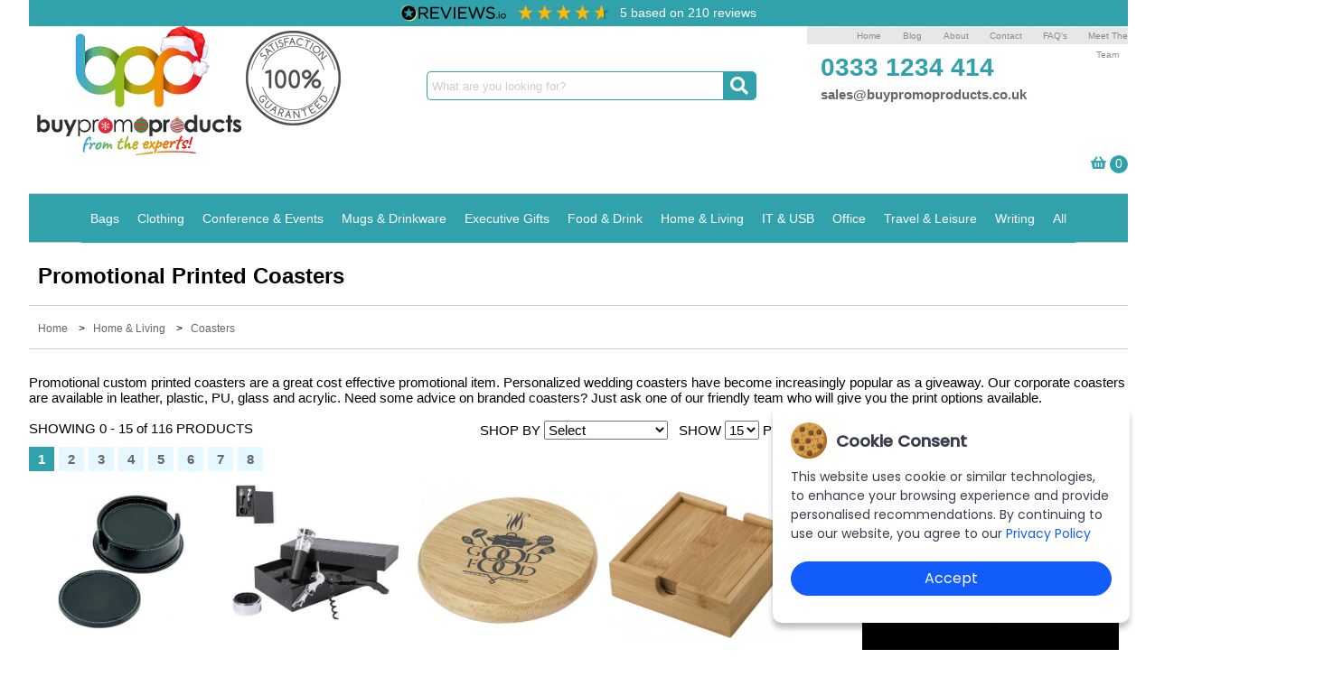

--- FILE ---
content_type: text/html; charset=UTF-8
request_url: https://www.buypromoproducts.co.uk/home-and-living/coasters
body_size: 36107
content:
<!DOCTYPE html>
<html lang="en-GB">
<head>
    <!-- Facebook Meta Tags -->
    <meta property="og:url" content="https://www.buypromoproducts.co.uk/home-and-living/coasters">
    <meta property="og:type" content="website">
    <meta property="og:title" content="Promotional Coasters | Printed Beer Mats UK | Branded Beer Mats">
    <meta property="og:description" content="Buy promotional printed coasters customised with your business logo and message. Buy promotional merchandise from the UK's leading expert.">
    <meta property="og:image" content="https://buypromoproducts.co.uk/images/buy-promo-products-logo-final-500-02.jpg">
    <meta property="og:image:width" content="500"/>
    <meta property="og:image:height" content="500"/>

    <!-- Twitter Meta Tags -->
    <meta name="twitter:card" content="summary_large_image">
    <meta property="twitter:domain" content="buypromoproducts.co.uk">
    <meta property="twitter:url" content="https://www.buypromoproducts.co.uk/home-and-living/coasters">
    <meta name="twitter:title" content="Promotional Coasters | Printed Beer Mats UK | Branded Beer Mats">
    <meta name="twitter:description" content="Buy promotional printed coasters customised with your business logo and message. Buy promotional merchandise from the UK's leading expert.">
    <meta name="twitter:image" content="https://buypromoproducts.co.uk/images/buy-promo-products-logo-final-500-02.jpg">

    <!-- Meta Tags Generated via https://www.opengraph.xyz -->
<meta charset="UTF-8">
<title>Promotional Coasters | Printed Beer Mats UK | Branded Beer Mats</title>



<meta name="description" content="Buy promotional printed coasters customised with your business logo and message. Buy promotional merchandise from the UK's leading expert." />
<meta name="keywords" content="" />
    <style>
        #cover {
            position: absolute;
            height: 1000%;
            width: 100%;
            background-color: white;
            z-index: 1;
        }
    </style><base href="https://www.buypromoproducts.co.uk">
<meta name="p:domain_verify" content="699ca92ed810614642e3cf06055f781f"/>
<meta name="twitter:card" content="summary" />
<meta name="google-site-verification" content="REYhvAz4SD46WPIKXrgq_Jj6FHoH39Om1xDte7vVKzc"/>
<link rel="apple-touch-icon" sizes="57x57" href="images/apple-icon-57x57.png"><link rel="apple-touch-icon" sizes="60x60" href="images/apple-icon-60x60.png"><link rel="apple-touch-icon" sizes="72x72" href="images/apple-icon-72x72.png"><link rel="apple-touch-icon" sizes="76x76" href="images/apple-icon-76x76.png"><link rel="apple-touch-icon" sizes="114x114" href="images/apple-icon-114x114.png"><link rel="apple-touch-icon" sizes="120x120" href="images/apple-icon-120x120.png"><link rel="apple-touch-icon" sizes="144x144" href="images/apple-icon-144x144.png"><link rel="apple-touch-icon" sizes="152x152" href="images/apple-icon-152x152.png"><link rel="apple-touch-icon" sizes="180x180" href="images/apple-icon-180x180.png"><link rel="icon" type="image/png" sizes="192x192"  href="images/android-icon-192x192.png"><link rel="icon" type="image/png" sizes="32x32" href="images/favicon-32x32.png"><link rel="icon" type="image/png" sizes="96x96" href="images/favicon-96x96.png"><link rel="icon" type="image/png" sizes="16x16" href="images/favicon-16x16.png"><meta name="msapplication-TileImage" content="images/ms-icon-144x144.png">

<meta name="viewport" content="width=device-width, initial-scale=1">
<link rel='stylesheet' rel="preload" media='screen and (min-width: 1077px)' href='website.css' />



<link rel='stylesheet' media='screen and (max-width: 1077px)' href='mobile_design.css'/>
<link rel='stylesheet' media='screen and (max-width: 1077px)' href='mobile_website.css'/>
<link rel='stylesheet' media='screen and (min-width: 1077px)' href='design.css'/>
<link rel='stylesheet' media='screen and (min-width: 1077px)' href='website.css' />
<link href="cross.css" rel="stylesheet" type="text/css" >

    <link rel="canonical" href="https://www.buypromoproducts.co.uk/home-and-living/coasters">
    <!-- Google Tag Manager -->

    <script>(function(w,d,s,l,i){w[l]=w[l]||[];w[l].push({'gtm.start':

                new Date().getTime(),event:'gtm.js'});var f=d.getElementsByTagName(s)[0],

            j=d.createElement(s),dl=l!='dataLayer'?'&l='+l:'';j.async=true;j.src=

            'https://www.googletagmanager.com/gtm.js?id='+i+dl;f.parentNode.insertBefore(j,f);

        })(window,document,'script','dataLayer','GTM-WKL4GZG');</script>

    <!-- End Google Tag Manager -->


    <script type="application/ld+json">
        {
            "@context": "https://schema.org",
            "@type": "Article",
            "headline": "Promotional Coasters | Printed Beer Mats UK | Branded Beer Mats",
            "image": [
                "https://buypromoproducts.co.uk/images/buy-promo-products-logo-final-500-02.jpg"
            ],

            "author": [{
                "@type": "Person",
                "name": "Ann Gott",
                "url": "https://www.buypromoproducts.co.uk"
            }]
        }
    </script>
</head>
<body>
<div id="cover"></div>
<div class="bodytxt" id="main">

  <div><!-- Google Tag Manager (noscript) -->
<noscript><iframe src="https://www.googletagmanager.com/ns.html?id=GTM-WKL4GZG"
                  height="0" width="0" style="display:none;visibility:hidden"></iframe></noscript>

<script type="text/javascript" async> (function() { var css = document.createElement('link'); css.href = 'https://use.fontawesome.com/releases/v5.1.0/css/all.css'; css.rel = 'preload'; css.type = 'text/css'; document.getElementsByTagName('head')[0].appendChild(css); })(); </script>



<!-- End Google Tag Manager (noscript) -->
<div class="reviews-io-rating-bar-widget" widget-id="e7i8lX4ohWs2ZVEb" data-store-name="buypromoproducts-co-uk" lang="en"></div>

<script src='//widget.reviews.io/modern-widgets/rating-bar.js'></script>
<div id="header">


    <div id="abcwrap" style="height:143px;"><div id="b" style="float: right;
width: 25%;
padding-left: 10px;
min-width: 345px;"><div class="topbar"  style="float: right;width: 25%;padding-left: 10px;min-width: 345px;-webkit-filter: grayscale(100%); /* Safari 6.0 - 9.0 */ filter: grayscale(100%); ">
                                <ul class="mul" style="display:none;">
                    <li><a href="/" title="Buy Promo Products - About ">Home</a></li>
                    <li><a href="/blog/" title="Buy Promo Products - About ">Blog</a></li>                        <li><a href="about-us" title="Buy Promo Products - About ">About </a> </li>
                                            <li><a href="contact-us" title="Buy Promo Products - Contact">Contact</a> </li>
                                            <li><a href="frequently-asked-questions" title="Buy Promo Products - FAQ's">FAQ's</a> </li>
                                            <li><a href="meet-our-team" title="Buy Promo Products - Meet The Team">Meet The Team</a> </li>
                                    </ul>
            </div><br />

            <div class="tphone_wrapper">

                <div class="tphoneemail">
                    <h3 class="headtxt" style="font-size:28px;"><strong><a style="display:inline-block" href="tel:03331234414">0333 1234 414</a></strong></h3>
                    <h4 class="linksgrey"><a href="/cdn-cgi/l/email-protection#d8abb9b4bdab98baada1a8aab7b5b7a8aab7bcadbbacabf6bbb7f6adb3"><span class="__cf_email__" data-cfemail="3340525f56407351464a43415c5e5c43415c57465047401d505c1d4658">[email&#160;protected]</span> </a></h4>
                </div>
            </div>
        </div>
        <div id="a">
            <a href="/"><img src="images/christmas_website_logo.png" alt="Promotional Products - Home" width="240" height="143" class="wfl" /></a>            <img  src="images/Satisfaction_R1.png" alt="Buy Promotional Products - Satisfaction Guaranteed" width="105" height="105" class="satiswfl" style="padding-top:5px;" />
            <!--<a href="/"><img src="images/buy-promotional-products-uk-04.png" alt="Promotional Products - Home" width="322" height="143" class="wfl" /></a>            <img  src="images/Satisfaction_R1.png" alt="Buy Promotional Products - Satisfaction Guaranteed" width="105" height="105" class="satiswfl" style="padding-top:5px;" /> -->
            <div class="mobtphoneemail">
                <h3 class="headtxt" style="font-size:16px; text-align:center;"><strong><a href="tel:03331234414"><i class="fa fa-phone"></i> 0333 1234 414</a></strong> <a href="/cdn-cgi/l/email-protection#dfacbeb3baac9fbdaaa6afadb0b2b0afadb0bbaabcabacf1bcb0f1aab4">&nbsp;<i class="fa fa-envelope"></i></a></h3>
            </div><div class="cl"></div></div>
        <div id="c">
            <form action="search-promotional-products" method="get" enctype="multipart/form-data" id="search"> <label for="keywordsearch">
                    <div class="search">
                        <input name="keyw" type="text" class="searchTerm" id="keyw" placeholder="What are you looking for?" />
                        <button type="submit" class="searchButton"><i class="fa fa-search"></i></button>
                    </div></label></form></div>
        <div class="cl"></div>
    </div><div class="basketholder" style="height:42px;">
        <p id="cart_button" style="margin-left: 20px; padding-bottom: 20px; height:22px" onclick="show_cart();"> <a style="display: inline-block; height: 21px;" href="quote-basket" title="View Your Quote Basket"><i class="fa fa-shopping-basket"></i></a>
            <input type="button" id="total_items" value="0" style="color: #fff; font-size: 14px; padding-bottom: 15px;">
        </p>

        <div id="mycart"></div>
    </div>
    
<script data-cfasync="false" src="/cdn-cgi/scripts/5c5dd728/cloudflare-static/email-decode.min.js"></script><script type="text/javascript">
    <!--
    function MM_jumpMenu(targ, selObj, restore) { //v3.0
        eval(targ + ".location='" + selObj.options[selObj.selectedIndex].value + "'");
        if (restore) selObj.selectedIndex = 0;
    }

    //-->
</script>
<div id="mobmenu" style="display: none;">
    <div style="background-color: #31A2AC; padding: 5px 10px; text-align:center" class="linkswhite"><a
                href="javascript:toggleDiv('myContent');">
            <i class="fas fa-bars"></i> Menu</a></div>
    <div id="myContent" style="display:none;" class="linkswhite">
        <ul class="mul" style="background-color: #31A2AC; padding:15px; display:none;">
            <li><a href="/"
                   title="Buy Promo Products"><i
                            class="fa fa-home"></i></a></li>
            <li><a href="blog"
                   title="Buy Promo Products "><i
                            class="fa fa-edit"></i></a></li>
            <li><a href="about-us" title="About Us - BuyPromoProducts"><i class="fas fa-users"></i></a></li>
            <li><a href="contact-us" title="Contact Us - BuyPromoProducts"><i class="fas fa-comment"></i></a></li>
            <li><a href="frequently-asked-questions" title="FAQ's - BuyPromoProducts"><i
                            class="fas fa-question"></i></a></li>
            <li><a href="order-a-brochure" title="Order Brochure - BuyPromoProducts"><i class="fas fa-book"></i></a>
            </li>

        </ul>
        <ul id="mmul">
            <li>
           <label for="mobilemenu"> <select name="jumpMenu" id="jumpMenu1.0" onchange="MM_jumpMenu('parent',this,0)"  class="menudrop">
  <option value="bags">Bags</option>
  <option value="bags">View All Bags</option><option value="bags/anti-theft-backpacks">Anti Theft Backpacks</option><option value="bags/branded-rucksacks-and-backpacks">Backpacks & Rucksacks</option><option value="bags/printed-beach-bags">Beach Bags</option><option value="bags/bags-best-sellers">BEST SELLERS</option><option value="bags/briefcases">Briefcases</option><option value="bags/printed-waist-bags-bum-bags-fanny-packs">Bum Bags</option><option value="bags/printed-cabin-cases">Cabin Cases</option><option value="bags/printed-canvas-tote-bags">Canvas Tote Bags</option><option value="bags/printed-carrier-bags">Carrier Bags</option><option value="bags/childrens-bags">Childrens Bags</option><option value="bags/printed-city-and-shoulder-bags">City & Shoulder Bags</option><option value="bags/printed-conference-bags-and-document-bags">Conference Bags</option><option value="bags/cooler-bags-and-lunch-bags">Cooler Bags & Lunch Bags</option><option value="bags/printed-makeup-cosmetic-bags">Cosmetics Makeup Bags</option><option value="bags/printed-cotton-tote-bags">Cotton Tote Bags</option><option value="bags/printed-drawstring-bags">Drawstring Bags</option><option value="bags/duffel-bags">Duffel Bags</option><option value="bags/custom-printed-eco-bags">Eco Friendly Bags</option><option value="bags/exhibition-bags">Exhibition Bags</option><option value="bags/custom-printed-foldable-shopping-bags">Foldable Shopping Bags</option><option value="bags/garment-bags-suit-carriers">Garment Bags / Suit Covers</option><option value="bags/Promotional-gift-bags">Gift Bags</option><option value="bags/printed-jute-bags">Jute / Hessian Bags</option><option value="bags/laptop-backpacks-bags-and-tablet-cases">Laptop Bags</option><option value="bags/luggage">Luggage / Suitcases</option><option value="bags/luggage-tags-and-padlocks">Luggage Labels and Locks</option><option value="bags/messenger-bags">Messenger Bags</option><option value="bags/paper-carrier-bags">Paper Carrier Bags</option><option value="bags/custom-printed-plastic-bags">Plastic Carrier Bags</option><option value="bags/kids-school-bags-and-book-bags">School Bags & Book Bags</option><option value="bags/printed-shoe-bags">Shoe Bags</option><option value="bags/sports-bags-holdalls">Sports Bags / Holdalls</option><option value="bags/tablet-bags">Tablet Bags</option><option value="bags/toiletry-amenity-bags">Toiletry / Amenity Bags</option><option value="bags/branded-shopper-and-tote-bags">Tote Shopper Bags</option><option value="bags/travel-bags">Travel Bags</option><option value="bags/travel-trolleys-wheeled-business-cases">Travel Trolleys / Wheeled Business Cases</option><option value="bags/custom-wine-bottle-bags">Wine Bottle Bags</option></select></label></li><li>
           <label for="mobilemenu"> <select name="jumpMenu" id="jumpMenu2.0" onchange="MM_jumpMenu('parent',this,0)"  class="menudrop">
  <option value="clothing">Clothing</option>
  <option value="clothing">View All Clothing</option><option value="clothing/custom-branded-aprons">Aprons</option><option value="clothing/printed-bandanas">Bandanas / Snoods / Buffs</option><option value="clothing/custom-baseball-caps">Baseball Caps</option><option value="clothing/bathrobes">Bathrobes</option><option value="clothing/custom-beanies">Beanie Hats</option><option value="clothing/branded-festival-bucket-hats">Bucket Hats</option><option value="clothing/childrens">Childrens</option><option value="clothing/clothing-accessories">Clothing Accessories</option><option value="clothing/clothing-by-brand">Clothing by Brand</option><option value="clothing/straw-cowboy-hats">Cowboy Hats</option><option value="clothing/embroidered-fleeces">Fleeces</option><option value="clothing/branded-flip-flops-hotel-spa-slippers">Flip Flops & Hotel/Spa Slippers</option><option value="clothing/bodywarmer">Gilets</option><option value="clothing/gloves">Gloves</option><option value="clothing/custom-hats">Hats</option><option value="clothing/hi-viz">Hi-Vis Clothing</option><option value="clothing/printed-hoodies">Hoodies</option><option value="clothing/promotional-jackets">Jackets</option><option value="clothing/custom-jumpers">Jumpers</option><option value="clothing/ladies">Ladies Clothing</option><option value="clothing/embroidered-polo-shirts">Polo Shirts</option><option value="clothing/promotional-festival-ponchos">Ponchos & Raincoats</option><option value="clothing/christmas-santa-hats">Santa Hats</option><option value="clothing/scarves">Scarves</option><option value="clothing/shirts">Shirts</option><option value="clothing/shorts">Shorts</option><option value="clothing/custom-branded-socks">Socks</option><option value="clothing/custom-sportswear">Sportswear</option><option value="clothing/straw-hats-beach-hats">Straw Hats / Beach Hats</option><option value="clothing/custom-sweatshirts">Sweatshirts</option><option value="clothing/custom-t-shirts">T-Shirts</option><option value="clothing/clothing-towels">Towels</option><option value="clothing/trousers">Trousers</option><option value="clothing/workwear">Workwear</option></select></label></li><li>
           <label for="mobilemenu"> <select name="jumpMenu" id="jumpMenu3.0" onchange="MM_jumpMenu('parent',this,0)"  class="menudrop">
  <option value="conference-and-events">Conference & Events</option>
  <option value="conference-and-events">View All Conference & Events</option><option value="conference-and-events/custom-badges">Badges</option><option value="conference-and-events/balloon-merchandise">Balloon Merchandise</option><option value="conference-and-events/banners">Banners</option><option value="conference-and-events/best-sellers-promotional-conference-and-event-items">BEST SELLERS</option><option value="conference-and-events/bookmarks">Bookmarks</option><option value="conference-and-events/catering">Catering</option><option value="conference-and-events/charity-and-collection-boxes">Charity Buckets & Collection Boxes</option><option value="conference-and-events/events-conference-folders">Conference Folders</option><option value="conference-and-events/document-wallets">Document Wallets</option><option value="conference-and-events/events-eco">Eco</option><option value="conference-and-events/printed-flags">Flags</option><option value="conference-and-events/events-games-puzzles-and-toys">Games, Puzzles & Toys</option><option value="conference-and-events/custom-keyrings">Keyrings</option><option value="conference-and-events/custom-printed-event-lanyards-holders">Lanyards & Holders</option><option value="conference-and-events/events-leather-goods">Leather Goods</option><option value="conference-and-events/logo-bugs-admen-and-posties">Logo Bugs, Admen & Posties</option><option value="conference-and-events/magnifiers">Magnifiers / Loupes</option><option value="conference-and-events/marquees">Marquees & Gazebos</option><option value="conference-and-events/medals">Medals</option><option value="conference-and-events/new-promotional-exhibiton-conference-items">NEW PRODUCTS</option><option value="conference-and-events/personalised-baby-gifts">Personalised Baby Gifts</option><option value="conference-and-events/pop-up-exhibition-stands">Pop Up Exhibiton Stands</option><option value="conference-and-events/ringbinders">Ringbinders </option><option value="conference-and-events/custom-led-signs-illuminated-signage">Signage / Illuminated Signs</option><option value="conference-and-events/stickers">Stickers</option><option value="conference-and-events/custom-printed-events-stress-balls-and-toys">Stress Relievers and Toys</option><option value="conference-and-events/promotional-conference-packs">Welcome Packs / Conference Packs</option><option value="conference-and-events/event-silicon-wristbands-slap-bands">Wristbands & Slap Bands</option></select></label></li><li>
           <label for="mobilemenu"> <select name="jumpMenu" id="jumpMenu4.0" onchange="MM_jumpMenu('parent',this,0)"  class="menudrop">
  <option value="mugs-and-drinkware">Mugs & Drinkware</option>
  <option value="mugs-and-drinkware">View All Mugs & Drinkware</option><option value="mugs-and-drinkware/aluminium-water-bottles">Aluminium Water Bottles</option><option value="mugs-and-drinkware/bamboo-fibre-travel-mugs">Bamboo Eco Cups</option><option value="mugs-and-drinkware/camelbak-water-bottles">Camelbak Water Bottles</option><option value="mugs-and-drinkware/camping-mugs">Camping Mugs</option><option value="mugs-and-drinkware/can-coolers-koozies">Can Coolers & Koozies</option><option value="mugs-and-drinkware/cappuccino-cups">Cappuccino Cups</option><option value="mugs-and-drinkware/branded-promotional-ceramic-mugs">Ceramic Coffee Mugs</option><option value="mugs-and-drinkware/chalk-mugs">Chalk Mugs</option><option value="mugs-and-drinkware/promotional-branded-china-mugs">China Mugs</option><option value="mugs-and-drinkware/custom-drinkware-coasters">Coasters & Beer Mats</option><option value="mugs-and-drinkware/cocktail-drink-stirrers">Cocktail Stirrers & Swizzle Sticks</option><option value="mugs-and-drinkware/coffee-cups-and-saucers">Coffee Cups & Saucers</option><option value="mugs-and-drinkware/crystal-and-glassware">Crystal & Glassware</option><option value="mugs-and-drinkware/dye-sub-photo-mugs">Dye Sub Photo Mugs</option><option value="mugs-and-drinkware/custom-printed-earthenware-mugs">Earthenware Mugs</option><option value="mugs-and-drinkware/eco-friendly-water-bottles">ECO FRIENDLY WATER BOTTLES</option><option value="mugs-and-drinkware/eco-mugs">ECO MUGS, COFFEE TUMBLERS</option><option value="mugs-and-drinkware/espresso-cups">Espresso Cups</option><option value="mugs-and-drinkware/etched-mugs">Etched Mugs</option><option value="mugs-and-drinkware/branded-flip-straw-water-bottles">Flip Straw Water Bottles</option><option value="mugs-and-drinkware/printed-foldable-water-bottles">Foldable Water Bottles</option><option value="mugs-and-drinkware/branded-promotional-fruit-infuser-water-bottles">Fruit Infuser Water Bottles</option><option value="mugs-and-drinkware/full-colour-printed-water-bottles">Full Colour Printed Water Bottles</option><option value="mugs-and-drinkware/custom-glass-coffee-mugs">Glass Coffee Mugs</option><option value="mugs-and-drinkware/branded-glass-water-bottles">Glass Water Bottles</option><option value="mugs-and-drinkware/heat-changing-wow-mugs">Heat Changing WOW Mugs</option><option value="mugs-and-drinkware/insulated-water-bottles">Insulated Water Bottles</option><option value="mugs-and-drinkware/latte-mugs">Latte Mugs</option><option value="mugs-and-drinkware/branded-metal-travel-mugs">Metal Travel Mugs</option><option value="mugs-and-drinkware/metal-water-bottles">Metal Water Bottles</option><option value="mugs-and-drinkware/mug-packaging">Mug Packaging</option><option value="mugs-and-drinkware/mug-sets">Mug Sets</option><option value="mugs-and-drinkware/latest-printed-mugs-and-sports-bottles">NEW PRODUCTS</option><option value="mugs-and-drinkware/novelty-mugs">Novelty Mugs</option><option value="mugs-and-drinkware/pantone-matched-mugs">Pantone Matched Mugs</option><option value="mugs-and-drinkware/paper-cups">Paper Cups / Disposable Plastic Cups</option><option value="mugs-and-drinkware/custom-photo-mugs">Photo Mugs</option><option value="mugs-and-drinkware/plastic-cups-tumblers">Plastic Cups. Beakers & Tumblers</option><option value="mugs-and-drinkware/promotional-plastic-drinking-glasses">Plastic Drinking Glasses / Bar Glasses</option><option value="mugs-and-drinkware/plastic-mugs">Plastic Mugs</option><option value="mugs-and-drinkware/plastic-water-bottles">Plastic Water Bottles</option><option value="mugs-and-drinkware/porcelain-mugs">Porcelain Mugs</option><option value="mugs-and-drinkware/printed-mugs">Printed Mugs</option><option value="mugs-and-drinkware/branded-protein-shaker-bottles">Protein Shaker Bottles</option><option value="mugs-and-drinkware/drinking-straws">Reusable Straws</option><option value="mugs-and-drinkware/branded-promotional-sports-water-bottles">Sports Water Bottles</option><option value="mugs-and-drinkware/branded-promotional-stadium-cups">Stadium Cups</option><option value="mugs-and-drinkware/stainless-steel-cups">Stainless Steel Cups / Mugs</option><option value="mugs-and-drinkware/stainless-steel-water-bottles">Stainless Steel Metal Water Bottles</option><option value="mugs-and-drinkware/stainless-steel-cups-mugs">Stainless Steel Travel Cups / Mugs</option><option value="mugs-and-drinkware/takeaway-mugs">Takeaway Coffee Mugs</option><option value="mugs-and-drinkware/tea-cups-and-saucers">Tea Cups and Saucers</option><option value="mugs-and-drinkware/branded-thermal-travel-mugs">Travel Mugs / Thermal Mugs</option><option value="mugs-and-drinkware/eastman-tritan-water-bottles">Tritan Water Bottles</option><option value="mugs-and-drinkware/vacuum-thermos-flasks-and-hip-flasks">Vacuum Flasks & Hip Flasks</option><option value="mugs-and-drinkware/branded-water-bottles-printed-logo">Water Bottles</option></select></label></li><li>
           <label for="mobilemenu"> <select name="jumpMenu" id="jumpMenu5.0" onchange="MM_jumpMenu('parent',this,0)"  class="menudrop">
  <option value="executive-gifts">Executive Gifts</option>
  <option value="executive-gifts">View All Executive Gifts</option><option value="executive-gifts/awards">Awards & Trophies</option><option value="executive-gifts/exec-gifts-best-sellers">Best Sellers</option><option value="executive-gifts/business-card-holders">Business Card Holders</option><option value="executive-gifts/custom-branded-clocks">Clocks</option><option value="executive-gifts/gifts-computer-accessories">Computer Accessories</option><option value="executive-gifts/conference-folders">Conference Folders</option><option value="executive-gifts/crystal">Crystal</option><option value="executive-gifts/electronic-gifts-and-gadgets">Electronic Gifts & Gadgets</option><option value="executive-gifts/executive-gifts">Executive Gifts</option><option value="executive-gifts/executive-puzzles">Executive Puzzles</option><option value="executive-gifts/gift-boxes">Gift Boxes</option><option value="executive-gifts/ladies-gifts">Ladies Gifts</option><option value="executive-gifts/branded-laser-pens-pointers-and-presenters">Laser Pens, Pointers & Presenters</option><option value="executive-gifts/executive-leather-gifts">Leather Goods</option><option value="executive-gifts/letter-openers">Letter Openers</option><option value="executive-gifts/luxury-gifts">Luxury Gifts</option><option value="executive-gifts/mens-gifts">Mens Gifts</option><option value="executive-gifts/phone-accessories">Mobile Phone Accessories</option><option value="executive-gifts/paperweights">Paperweights</option><option value="executive-gifts/personal-organisers">Personal Organisers</option><option value="executive-gifts/photo-frames">Photo Frames</option><option value="executive-gifts/tools-and-torches">Tools & Torches</option><option value="executive-gifts/gifts-branded-usb-sticks">USB Sticks</option><option value="executive-gifts/watches">Watches</option><option value="executive-gifts/weather-stations">Weather Stations</option></select></label></li><li>
           <label for="mobilemenu"> <select name="jumpMenu" id="jumpMenu6.0" onchange="MM_jumpMenu('parent',this,0)"  class="menudrop">
  <option value="food-and-drink">Food & Drink</option>
  <option value="food-and-drink">View All Food & Drink</option><option value="food-and-drink/branded-beer">Beer</option><option value="food-and-drink/food-best-sellers">BEST SELLERS</option><option value="food-and-drink/biscuits-and-cookies">Biscuits & Cookies</option><option value="food-and-drink/champagne-wines-and-spirits">Champagne, Wines & Spirits</option><option value="food-and-drink/branded-chocolate-gifts">Chocolate</option><option value="food-and-drink/branded-chocolate-advent-calendars">Chocolate Advent Calendars</option><option value="food-and-drink/chocolate-bars">Chocolate Bars</option><option value="food-and-drink/chocolate-coins">Chocolate Coins / Medals</option><option value="food-and-drink/printed-christmas-chocolate">Christmas Chocolate / Sweets</option><option value="food-and-drink/cupcakes-brownies-doughnuts">Corporate Cupcakes</option><option value="food-and-drink/easter-eggs-confectionery">Easter Confectionery & Eggs</option><option value="food-and-drink/food-eco-friendly-sweets">Eco Sweets</option><option value="food-and-drink/energy-drinks">Energy Drinks</option><option value="food-and-drink/fairtrade-products">Fairtrade Products</option><option value="food-and-drink/fruit-juice-smoothies">Fruit Juice / Smoothies</option><option value="food-and-drink/hampers">Hampers</option><option value="food-and-drink/healthy-snacks">Healthy Snacks</option><option value="food-and-drink/branded-ice-cream-tubs">Ice Cream</option><option value="food-and-drink/jelly-belly-beans">Jelly Belly Beans</option><option value="food-and-drink/jelly-sweets">Jelly Sweets</option><option value="food-and-drink/letterbox-brownies-sweets-gifts">Letterbox  Brownies / Sweets</option><option value="food-and-drink/printed-lollies">Lollies</option><option value="food-and-drink/printed-mints">Mints</option><option value="food-and-drink/personalised-chocolate">Personalised Chocolate</option><option value="food-and-drink/popcorn">Popcorn</option><option value="food-and-drink/branded-bottled-water">Printed Bottled Water</option><option value="food-and-drink/retro-sweets">Retro Sweets</option><option value="food-and-drink/seasonal-food">Seasonal</option><option value="food-and-drink/snacks-and-sundries">Snacks & Sundries</option><option value="food-and-drink/Bagged-sweets">Sweet Bags - Bags of Sweets</option><option value="food-and-drink/sweet-boxes-cubes">Sweet Boxes & Cubes</option><option value="food-and-drink/branded-sweet-jars-and-pots">Sweet Jars & Pots</option><option value="food-and-drink/printed-sweets">Sweets</option><option value="food-and-drink/custom-printed-tea-coffee-condiments">Tea Bags, Coffee & Condiments</option><option value="food-and-drink/tins-of-sweets">Tins of Sweets</option><option value="food-and-drink/tubes-of-sweets">Tubes of Sweets</option><option value="food-and-drink/personalised-wedding-table-chocolates-sweets">Wedding Favours</option></select></label></li><li>
           <label for="mobilemenu"> <select name="jumpMenu" id="jumpMenu7.0" onchange="MM_jumpMenu('parent',this,0)"  class="menudrop">
  <option value="home-and-living">Home & Living</option>
  <option value="home-and-living">View All Home & Living</option><option value="home-and-living/home-bar-accessories">Bar Accessories</option><option value="home-and-living/barbeque-accessories">Barbecue Accessories</option><option value="home-and-living/bath-sets">Bath Sets</option><option value="home-and-living/home-best-sellers">BEST SELLERS</option><option value="home-and-living/branded-embroidered-fleece-throws-outdoor-blankets">Blankets / Fleece Throws</option><option value="home-and-living/branded-bottle-openers">Bottle Openers</option><option value="home-and-living/can-cooler-jackets">Can Cooler Jackets</option><option value="home-and-living/custom-candles-incense">Candles, Votives / Incense</option><option value="home-and-living/christmas-decorations">Christmas  Decorations</option><option value="home-and-living/lighters">Cigarette Lighters</option><option value="home-and-living/cleaning-materials">Cleaning Materials</option><option value="home-and-living/coasters">Coasters</option><option value="home-and-living/cosmetics-and-beauty-products">Cosmetics</option><option value="home-and-living/eco">ECO</option><option value="home-and-living/promotional-safety-items">Fire & Safety Accessories</option><option value="home-and-living/fridge-magnets">Fridge Magnets</option><option value="home-and-living/games-puzzles-and-toys">Games, Puzzles & Toys</option><option value="home-and-living/garden">Garden</option><option value="home-and-living/health-products">Health and Wellbeing</option><option value="home-and-living/kitchen-accessories">Kitchen Accessories / Kitchenware</option><option value="home-and-living/custom-printed-lights">Lights & Lamps</option><option value="home-and-living/custom-printed-lunch-boxes">Lunch Boxes</option><option value="home-and-living/branded-piggy-banks-money-boxes">Money Boxes / Piggy Banks</option><option value="home-and-living/new-home-living-lifestyle-promotional-items">NEW PRODUCTS</option><option value="home-and-living/promotional-pet-products">Pet Products</option><option value="home-and-living/picnic-accessories">Picnic Accessories</option><option value="home-and-living/branded-picnic-blankets">Picnic Blankets</option><option value="home-and-living/seasonal-home">Seasonal</option><option value="home-and-living/promotional-home-tools-and-torches">Tools & Torches</option><option value="home-and-living/custom-branded-towels">Towels</option></select></label></li><li>
           <label for="mobilemenu"> <select name="jumpMenu" id="jumpMenu7.1" onchange="MM_jumpMenu('parent',this,0)"  class="menudrop">
  <option value="it-and-usb">IT & USB</option>
  <option value="it-and-usb">View All IT & USB</option><option value="it-and-usb/audio">Audio</option><option value="it-and-usb/Best-selling-usb-flash-drives-and-tech-gadgets">BEST SELLERS</option><option value="it-and-usb/custom-bluetooth-earpods">Bluetooth  Ear Pods</option><option value="it-and-usb/bluetooth-headphones">Bluetooth Headphones</option><option value="it-and-usb/bluetooth-keyboards">Bluetooth Keyboards</option><option value="it-and-usb/carphone-chargers">Carphone Chargers</option><option value="it-and-usb/computer-accessories">Computer Accessories</option><option value="it-and-usb/credit-card-protectors-rfid-holders">Credit Card Protectors</option><option value="it-and-usb/earbuds-and-earphones">Earphones / Ear Buds</option><option value="it-and-usb/headphones">Headphones</option><option value="it-and-usb/ipad-and-tablet-accessories">iPad &amp; Tablet Accessories</option><option value="it-and-usb/iphone-accessories">iPhone Accessories</option><option value="it-and-usb/key-finder-tracker">Key Finders / Key Tracker</option><option value="it-and-usb/it-and-usb-laser-pointers">Laser Pointers</option><option value="it-and-usb/light-up-technology">Light Up Technology</option><option value="it-and-usb/hot-new-promotional-it-and-usb-gadgets">NEW PRODUCTS</option><option value="it-and-usb/branded-mobile-phone-accessories">Phone Accessories</option><option value="it-and-usb/promotional-phone-charging-cables">Phone Charging Cables</option><option value="it-and-usb/portable-speakers-bluetooth-speakers">Portable Speakers / Mini Bluetooth Speakers</option><option value="it-and-usb/power-banks">Power Banks / Portable Phone Chargers</option><option value="it-and-usb/printed-mobile-phone-screen-cleaners">Screen Cleaners / Lens Cloths</option><option value="it-and-usb/promotional-selfie-sticks">Selfie Sticks & Accessories</option><option value="it-and-usb/touch-screen-gloves">Touch Screen Gloves</option><option value="it-and-usb/events-touchscreen-stylus">Touch Screen Stylus</option><option value="it-and-usb/USB-memory-sticks">USB Flash Drives</option><option value="it-and-usb/usb-hubs">USB Hubs</option><option value="it-and-usb/vr-headsets">VR Headsets / Goggles / Glasses</option></select></label></li><li>
           <label for="mobilemenu"> <select name="jumpMenu" id="jumpMenu8.0" onchange="MM_jumpMenu('parent',this,0)"  class="menudrop">
  <option value="office">Office</option>
  <option value="office">View All Office</option><option value="office/best-promotional-items-to-give-away">BEST SELLERS</option><option value="office/office-business-card-holders">Business Card Holders</option><option value="office/calculators">Calculators</option><option value="office/printed-calendars">Calendars</option><option value="office/clipboards">Clipboards</option><option value="office/office-drinks-coasters">Coasters</option><option value="office/office-computer-accessories">Computer Accessories</option><option value="office/desk-accessories">Desk Accessories</option><option value="office/desk-tidy">Desk Tidy</option><option value="office/branded-diaries">Diaries</option><option value="office/document-holders">Document Folders / Wallets</option><option value="office/office-eco">ECO OFFICE ITEMS</option><option value="office/erasers-correctors">Erasers / Correctors</option><option value="office/highlighter-pens">Highlighter Pens</option><option value="office/ipad-accessories">iPad Accessories</option><option value="office/lanyards-and-holders">Lanyards &amp; Holders</option><option value="office/office-letter-openers">Letter Openers</option><option value="office/memo-boards">Memo Boards</option><option value="office/usb-flash-drives">Memory Sticks / USB Flash Drives</option><option value="office/office-mobile-phone-accessories">Mobile Phone Accessories</option><option value="office/mousemats-and-counter-mats">Mousemats &amp; Counter Mats</option><option value="office/name-badges">Name Badges</option><option value="office/paper-products">Notebooks & Pads</option><option value="office/paperclips-and-memo-holders">Paperclips & Memo Holders</option><option value="office/office-paperweights">Paperweights</option><option value="office/pen-pots">Pen Pots</option><option value="office/pencil-cases">Pencil Cases</option><option value="office/pencil-sharpeners">Pencil Sharpeners</option><option value="office/office-photo-frames">Photo Frames</option><option value="office/ring-binders">Ring Binders</option><option value="office/rulers">Rulers</option><option value="office/staplers">Staplers</option><option value="office/tape-dispensers">Tape Dispensers</option></select></label></li><li>
           <label for="mobilemenu"> <select name="jumpMenu" id="jumpMenu9.0" onchange="MM_jumpMenu('parent',this,0)"  class="menudrop">
  <option value="travel-and-leisure">Travel & Leisure</option>
  <option value="travel-and-leisure">View All Travel & Leisure</option><option value="travel-and-leisure/beach-accessories">Beach Accessories</option><option value="travel-and-leisure/binoculars">Binoculars</option><option value="travel-and-leisure/custom-printed-cameras">Cameras</option><option value="travel-and-leisure/folding-beach-and-camping-chairs">Camping Chairs / Picnic Chairs</option><option value="travel-and-leisure/camping-equipment">Camping Equipment</option><option value="travel-and-leisure/car-accessories">Car Accessories</option><option value="travel-and-leisure/travel-catering">Catering</option><option value="travel-and-leisure/promotional-compasses">Compasses</option><option value="travel-and-leisure/travel-eco">Eco</option><option value="travel-and-leisure/golf-merchandise">Golf Merchandise</option><option value="travel-and-leisure/head-torches">Head Torches</option><option value="travel-and-leisure/promotional-luggage-airline-approved-cases">Luggage</option><option value="travel-and-leisure/travel-luggage-tags-and-locks">Luggage Tags & Locks</option><option value="travel-and-leisure/travel-picnic-accessories">Picnic Accessories</option><option value="travel-and-leisure/festival-ponchos">Ponchos</option><option value="travel-and-leisure/shoe-cleaning-kits">Shoe Polish Kits</option><option value="travel-and-leisure/branded-sports-and-fitness-merchandise">Sports & Fitness</option><option value="travel-and-leisure/promotional-sunglasses">Sunglasses</option><option value="travel-and-leisure/travel-accessories">Travel Accessories</option><option value="travel-and-leisure/branded-umbrellas">Umbrellas</option></select></label></li><li>
           <label for="mobilemenu"> <select name="jumpMenu" id="jumpMenu10.0" onchange="MM_jumpMenu('parent',this,0)"  class="menudrop">
  <option value="writing">Writing</option>
  <option value="writing">View All Writing</option><option value="writing/antibacterial-pens">Antibacterial Pens</option><option value="writing/banner-pens">Banner Pens</option><option value="writing/branded-budget-pens">Budget Pens</option><option value="writing/carpenters-pencils">Carpenters Pencils</option><option value="writing/colouring-pens-and-pencils">Colouring Pens & Pencils</option><option value="writing/crayons">Crayons / Drawing Sets</option><option value="writing/eco-pencils">Eco Pencils</option><option value="writing/branded-eco-pens">Eco Pens</option><option value="writing/economy-pens">Economy Pens</option><option value="writing/executive-business-pens">Executive Pens</option><option value="writing/writing-express-delivery">EXPRESS DELIVERY PENS</option><option value="writing/engraved-fountain-pens">Fountain Pens</option><option value="writing/gel-pens">Gel Pens</option><option value="writing/promotional-highlighter-pens">Highlighter Pens</option><option value="writing/luxury-pens">Luxury Pens</option><option value="writing/marker-pens">Marker Pens</option><option value="writing/mechanical-pencils">Mechanical Pencils</option><option value="writing/branded-metal-business-pens">Metal Pens</option><option value="writing/multifunctional-pens">Multifunctional Pens</option><option value="writing/novelty-pens">Novelty Pens</option><option value="writing/pen-packagingpresentation">Pen Packaging/Presentation</option><option value="writing/custom-branded-pen-sets">Pen Sets</option><option value="writing/pencils">Pencils</option><option value="writing/pens-by-brand">Pens by Brand</option><option value="writing/plastic-pens">Plastic Pens</option><option value="writing/premium-pens">Premium Pens</option><option value="writing/promotional-pens">Promotional Pens</option><option value="writing/recycled-pens">Recycled Pens</option><option value="writing/rollerball-pens">Rollerball Pens</option><option value="writing/touch-screen-stylus-pens">Touch Screen Stylus Pens</option><option value="writing/wooden-pens">Wooden Pens</option></select></label></li>
        </ul>
    </div>

</div>
<ul id="menu-wrapper" style="background-color:#31a2ac;height:53px; opacity:0">
    <ul class="nav"
        style=" display:none">        <li class="ht" style="background-color:#31a2ac!important;" id="menu-bags"><a style="background-color: #31a2ac!important;
  color: white;!important;" href="bags"
                                                        title="Promotional Bags Products UK">Bags</a>


<div style='display:none;'>
<div class='nav-column 1'>
<ul><li><a href='bags/anti-theft-backpacks' title='Promotional Anti Theft Backpacks'><strong>Anti Theft Backpacks</strong></a></li><li><a href='bags/branded-rucksacks-and-backpacks' title='Promotional Backpacks & Rucksacks'><strong>Backpacks & Rucksacks</strong></a></li><li><a href='bags/printed-beach-bags' title='Promotional Beach Bags'><strong>Beach Bags</strong></a></li><li><a href='bags/bags-best-sellers' title='Promotional BEST SELLERS'><strong>BEST SELLERS</strong></a></li><li><a href='bags/briefcases' title='Promotional Briefcases'><strong>Briefcases</strong></a></li><li><a href='bags/printed-waist-bags-bum-bags-fanny-packs' title='Promotional Bum Bags'><strong>Bum Bags</strong></a></li><li><a href='bags/printed-cabin-cases' title='Promotional Cabin Cases'><strong>Cabin Cases</strong></a></li></ul>
</div>
<div class='nav-column 2'>
    <ul><li><a href='bags/printed-canvas-tote-bags' title='Promotional Canvas Tote Bags'><strong>Canvas Tote Bags</strong></a></li><li><a href='bags/printed-carrier-bags' title='Promotional Carrier Bags'><strong>Carrier Bags</strong></a></li><li><a href='bags/childrens-bags' title='Promotional Childrens Bags'><strong>Childrens Bags</strong></a></li><li><a href='bags/printed-city-and-shoulder-bags' title='Promotional City & Shoulder Bags'><strong>City & Shoulder Bags</strong></a></li><li><a href='bags/printed-conference-bags-and-document-bags' title='Promotional Conference Bags'><strong>Conference Bags</strong></a></li><li><a href='bags/cooler-bags-and-lunch-bags' title='Promotional Cooler Bags & Lunch Bags'><strong>Cooler Bags & Lunch Bags</strong></a></li><li><a href='bags/printed-makeup-cosmetic-bags' title='Promotional Cosmetics Makeup Bags'><strong>Cosmetics Makeup Bags</strong></a></li></ul>
</div>

<div class='nav-column 3'>
    <ul><li><a href='bags/printed-cotton-tote-bags' title='Promotional Cotton Tote Bags'><strong>Cotton Tote Bags</strong></a></li><li><a href='bags/printed-drawstring-bags' title='Promotional Drawstring Bags'><strong>Drawstring Bags</strong></a></li><li><a href='bags/duffel-bags' title='Promotional Duffel Bags'><strong>Duffel Bags</strong></a></li><li><a href='bags/custom-printed-eco-bags' title='Promotional Eco Friendly Bags'><strong>Eco Friendly Bags</strong></a></li><li><a href='bags/exhibition-bags' title='Promotional Exhibition Bags'><strong>Exhibition Bags</strong></a></li><li><a href='bags/custom-printed-foldable-shopping-bags' title='Promotional Foldable Shopping Bags'><strong>Foldable Shopping Bags</strong></a></li><li><a href='bags/garment-bags-suit-carriers' title='Promotional Garment Bags / Suit Covers'><strong>Garment Bags / Suit Covers</strong></a></li></ul>
</div>
<div class='nav-column 4'>
    <ul><li><a href='bags/promotional-gift-bags' title='Promotional Gift Bags'><strong>Gift Bags</strong></a></li><li><a href='bags/printed-jute-bags' title='Promotional Jute / Hessian Bags'><strong>Jute / Hessian Bags</strong></a></li><li><a href='bags/laptop-backpacks-bags-and-tablet-cases' title='Promotional Laptop Bags'><strong>Laptop Bags</strong></a></li><li><a href='bags/luggage' title='Promotional Luggage / Suitcases'><strong>Luggage / Suitcases</strong></a></li><li><a href='bags/luggage-tags-and-padlocks' title='Promotional Luggage Labels and Locks'><strong>Luggage Labels and Locks</strong></a></li><li><a href='bags/messenger-bags' title='Promotional Messenger Bags'><strong>Messenger Bags</strong></a></li><li><a href='bags/paper-carrier-bags' title='Promotional Paper Carrier Bags'><strong>Paper Carrier Bags</strong></a></li></ul></div>
    <div class='nav-column 5'>
        <ul><li><a href='bags/custom-printed-plastic-bags' title='Promotional Plastic Carrier Bags'><strong>Plastic Carrier Bags</strong></a></li><li><a href='bags/kids-school-bags-and-book-bags' title='Promotional School Bags & Book Bags'><strong>School Bags & Book Bags</strong></a></li><li><a href='bags/printed-shoe-bags' title='Promotional Shoe Bags'><strong>Shoe Bags</strong></a></li><li><a href='bags/sports-bags-holdalls' title='Promotional Sports Bags / Holdalls'><strong>Sports Bags / Holdalls</strong></a></li><li><a href='bags/tablet-bags' title='Promotional Tablet Bags'><strong>Tablet Bags</strong></a></li><li><a href='bags/toiletry-amenity-bags' title='Promotional Toiletry / Amenity Bags'><strong>Toiletry / Amenity Bags</strong></a></li><li><a href='bags/branded-shopper-and-tote-bags' title='Promotional Tote Shopper Bags'><strong>Tote Shopper Bags</strong></a></li></ul></div>
<div class='nav-column 6'>
    <ul><li><a href='bags/travel-bags' title='Promotional Travel Bags'><strong>Travel Bags</strong></a></li><li><a href='bags/travel-trolleys-wheeled-business-cases' title='Promotional Travel Trolleys / Wheeled Business Cases'><strong>Travel Trolleys / Wheeled Business Cases</strong></a></li><li><a href='bags/custom-wine-bottle-bags' title='Promotional Wine Bottle Bags'><strong>Wine Bottle Bags</strong></a></li></ul></div>
<div class='cl'></div><div style='padding:20px;'><span class='boldtxt'>Bags - What's Hot!</span>

    <div style='padding:10px; border-top:1px solid #ccc; border-bottom:1px solid#ccc;'>
<a title="Buy Promotional Bags" href="bags">
    <img src="prods/xl/98promotionalprintedbags.webp" width="189" height="163" alt="Buy Promotional Bags" class="fl" style="padding-right:10px;" loading="lazy">
</a><p>Our range of branded promotional bags are available as up to four spot colours or full colour transfer where applicable. &nbsp;Whatever your budget you can be confident that we will create a tailor made solution for your business needs.</p>
<p><a href="https://www.buypromoproducts.co.uk/bags/branded-shopper-and-tote-bags">Printed tote bags </a>are one of our best selling promotional items, perfectly suited to conference and exhibitions for handing out as a giveway with your brochure and other promo goodies! We can supply promotional cotton bags with both long and short handles to suit your needs. &nbsp;Consider opting for a gusseted option which can then be used as a supermarket <a href="https://www.buypromoproducts.co.uk/bags/branded-shopper-and-tote-bags">shopper</a> after the event and with these now costing 5p each, you can be sure these will continue to be a much used promo gift.</p>
<p>&nbsp;</p>
        <div class='cl'></div>
    
    </div>
    </div>
    <h3 class='orange' style='text-align:right'>
        <a  href='bags'>Shop All: Promotional Bags</a>
    </h3>
    </div>
</li>        <li class="ht" style="background-color:#31a2ac!important;" id="menu-clothing"><a style="background-color: #31a2ac!important;
  color: white;!important;" href="clothing"
                                                        title="Promotional Clothing Products UK">Clothing</a>


<div style='display:none;'>
<div class='nav-column 1'>
<ul><li><a href='clothing/custom-branded-aprons' title='Promotional Aprons'><strong>Aprons</strong></a></li><li><a href='clothing/printed-bandanas' title='Promotional Bandanas / Snoods / Buffs'><strong>Bandanas / Snoods / Buffs</strong></a></li><li><a href='clothing/custom-baseball-caps' title='Promotional Baseball Caps'><strong>Baseball Caps</strong></a></li><li><a href='clothing/bathrobes' title='Promotional Bathrobes'><strong>Bathrobes</strong></a></li><li><a href='clothing/custom-beanies' title='Promotional Beanie Hats'><strong>Beanie Hats</strong></a></li><li><a href='clothing/branded-festival-bucket-hats' title='Promotional Bucket Hats'><strong>Bucket Hats</strong></a></li></ul>
</div>
<div class='nav-column 2'>
    <ul><li><a href='clothing/childrens' title='Promotional Childrens'><strong>Childrens</strong></a></li><ul><h3><a  href='clothing/clothing-accessories' title='Promotional Clothing Accessories'><strong>Clothing Accessories</strong></a></h3><li class='menuli'><a href='clothing/clothing-accessories/engraved-cufflinks' title='Promotional Cufflinks'>Cufflinks</a></li><li class='menuli'><a href='clothing/clothing-accessories/handbag-accessories' title='Promotional Handbag Accessories'>Handbag Accessories</a></li><li class='menuli'><a href='clothing/clothing-accessories/promotional-jewellery' title='Promotional Jewellery'>Jewellery</a></li><li class='menuli'><a href='clothing/clothing-accessories/purses' title='Promotional Purses'>Purses</a></li><li class='menuli'><a href='clothing/clothing-accessories/branded-sunglasses' title='Promotional Sunglasses'>Sunglasses</a></li><li class='menuli'><a href='clothing/clothing-accessories/clothing-travel-wallets' title='Promotional Travel Wallets'>Travel Wallets</a></li><li class='menuli'><a href='clothing/clothing-accessories/wallets' title='Promotional Wallets'>Wallets</a></li><br/><ul><h3><a  href='clothing/clothing-by-brand' title='Promotional Clothing by Brand'><strong>Clothing by Brand</strong></a></h3><li class='menuli'><a href='clothing/clothing-by-brand/fruit-of-the-loom-t-shirts' title='Promotional Fruit of the Loom'>Fruit of the Loom</a></li><br/><li><a href='clothing/straw-cowboy-hats' title='Promotional Cowboy Hats'><strong>Cowboy Hats</strong></a></li><li><a href='clothing/embroidered-fleeces' title='Promotional Fleeces'><strong>Fleeces</strong></a></li><li><a href='clothing/branded-flip-flops-hotel-spa-slippers' title='Promotional Flip Flops & Hotel/Spa Slippers'><strong>Flip Flops & Hotel/Spa Slippers</strong></a></li></ul>
</div>

<div class='nav-column 3'>
    <ul><li><a href='clothing/bodywarmer' title='Promotional Gilets'><strong>Gilets</strong></a></li><li><a href='clothing/gloves' title='Promotional Gloves'><strong>Gloves</strong></a></li><li><a href='clothing/custom-hats' title='Promotional Hats'><strong>Hats</strong></a></li><li><a href='clothing/hi-viz' title='Promotional Hi-Vis Clothing'><strong>Hi-Vis Clothing</strong></a></li><li><a href='clothing/printed-hoodies' title='Promotional Hoodies'><strong>Hoodies</strong></a></li><li><a href='clothing/promotional-jackets' title='Promotional Jackets'><strong>Jackets</strong></a></li></ul>
</div>
<div class='nav-column 4'>
    <ul><li><a href='clothing/custom-jumpers' title='Promotional Jumpers'><strong>Jumpers</strong></a></li><li><a href='clothing/ladies' title='Promotional Ladies Clothing'><strong>Ladies Clothing</strong></a></li><li><a href='clothing/embroidered-polo-shirts' title='Promotional Polo Shirts'><strong>Polo Shirts</strong></a></li><li><a href='clothing/promotional-festival-ponchos' title='Promotional Ponchos & Raincoats'><strong>Ponchos & Raincoats</strong></a></li><li><a href='clothing/christmas-santa-hats' title='Promotional Santa Hats'><strong>Santa Hats</strong></a></li><li><a href='clothing/scarves' title='Promotional Scarves'><strong>Scarves</strong></a></li></ul></div>
    <div class='nav-column 5'>
        <ul><li><a href='clothing/shirts' title='Promotional Shirts'><strong>Shirts</strong></a></li><li><a href='clothing/shorts' title='Promotional Shorts'><strong>Shorts</strong></a></li><li><a href='clothing/custom-branded-socks' title='Promotional Socks'><strong>Socks</strong></a></li><li><a href='clothing/custom-sportswear' title='Promotional Sportswear'><strong>Sportswear</strong></a></li><li><a href='clothing/straw-hats-beach-hats' title='Promotional Straw Hats / Beach Hats'><strong>Straw Hats / Beach Hats</strong></a></li><li><a href='clothing/custom-sweatshirts' title='Promotional Sweatshirts'><strong>Sweatshirts</strong></a></li></ul></div>
<div class='nav-column 6'>
    <ul><li><a href='clothing/custom-t-shirts' title='Promotional T-Shirts'><strong>T-Shirts</strong></a></li><li><a href='clothing/clothing-towels' title='Promotional Towels'><strong>Towels</strong></a></li><li><a href='clothing/trousers' title='Promotional Trousers'><strong>Trousers</strong></a></li><li><a href='clothing/workwear' title='Promotional Workwear'><strong>Workwear</strong></a></li></ul></div>
<div class='cl'></div><div style='padding:20px;'><span class='boldtxt'>Clothing - What's Hot!</span>

    <div style='padding:10px; border-top:1px solid #ccc; border-bottom:1px solid#ccc;'>
<a title="Buy Promotional Clothing" href="clothing">
    <img src="prods/xl/137Clothing1.webp" width="189" height="163" alt="Buy Promotional Clothing" class="fl" style="padding-right:10px;" loading="lazy">
</a><p>Our wide range of promotional clothing can be embroidered or printed with your business logo. Choose from top names including Nike, Fruit of the Loom, and more. &nbsp;</p>
<p>Looking for UK branded clothing ?&nbsp; Your are in the right place - we offer <a href="https://www.buypromoproducts.co.uk/clothing/custom-t-shirts">printed t-shirts</a>, <a href="https://www.buypromoproducts.co.uk/clothing/custom-baseball-caps">embroidered baseball caps</a>, <a href="https://www.buypromoproducts.co.uk/clothing/embroidered-fleeces" dir="ltr">fleeces</a>, <a href="https://www.buypromoproducts.co.uk/clothing/printed-hoodies">hoodies</a>, <a href="https://www.buypromoproducts.co.uk/clothing/promotional-jackets">branded&nbsp;jackets</a> and more. Custom clothing is a great way to reinforce your brand either as corporate workwear or as giveaways. Available in a wide range of cost effective prices you are sure to find the perfect promotional item for your next marketing campaign &nbsp;Our promotional garments can be printed or embroidered with your logo and message or a combination of techniques for maximum impact.&nbsp; Looking for UK branded clothing?&nbsp; You are in the right place - with everything fro</p>
<div>&nbsp;</div>
        <div class='cl'></div>
    
    </div>
    </div>
    <h3 class='orange' style='text-align:right'>
        <a  href='clothing'>Shop All: Promotional Clothing</a>
    </h3>
    </div>
</li>        <li class="ht" style="background-color:#31a2ac!important;" id="menu-conference-and-events"><a style="background-color: #31a2ac!important;
  color: white;!important;" href="conference-and-events"
                                                        title="Promotional Conference & Events Products UK">Conference & Events</a>


<div style='display:none;'>
<div class='nav-column 1'>
<ul><ul><h3><a  href='conference-and-events/custom-badges' title='Promotional Badges'><strong>Badges</strong></a></h3><li class='menuli'><a href='conference-and-events/custom-badges/id-and-security-badges' title='Promotional ID & Security Badges'>ID & Security Badges</a></li><li class='menuli'><a href='conference-and-events/custom-badges/custom-metal-badges' title='Promotional Metal Badges'>Metal Badges</a></li><li class='menuli'><a href='conference-and-events/custom-badges/name-badges' title='Promotional Name Badges'>Name Badges</a></li><li class='menuli'><a href='conference-and-events/custom-badges/custom-pin-badges' title='Promotional Pin Badges'>Pin Badges</a></li><li class='menuli'><a href='conference-and-events/custom-badges/custom-plastic-badges' title='Promotional Plastic Badges'>Plastic Badges</a></li><br/><li><a href='conference-and-events/balloon-merchandise' title='Promotional Balloon Merchandise'><strong>Balloon Merchandise</strong></a></li><li><a href='conference-and-events/banners' title='Promotional Banners'><strong>Banners</strong></a></li><li><a href='conference-and-events/best-sellers-promotional-conference-and-event-items' title='Promotional BEST SELLERS'><strong>BEST SELLERS</strong></a></li><li><a href='conference-and-events/bookmarks' title='Promotional Bookmarks'><strong>Bookmarks</strong></a></li></ul>
</div>
<div class='nav-column 2'>
    <ul><li><a href='conference-and-events/catering' title='Promotional Catering'><strong>Catering</strong></a></li><li><a href='conference-and-events/charity-and-collection-boxes' title='Promotional Charity Buckets & Collection Boxes'><strong>Charity Buckets & Collection Boxes</strong></a></li><ul><h3><a  href='conference-and-events/events-conference-folders' title='Promotional Conference Folders'><strong>Conference Folders</strong></a></h3><li class='menuli'><a href='conference-and-events/events-conference-folders/a4-conference-folders' title='Promotional A4 Conference Folders'>A4 Conference Folders</a></li><li class='menuli'><a href='conference-and-events/events-conference-folders/conference-ringbinders' title='Promotional Conference Ring Binders'>Conference Ring Binders</a></li><li class='menuli'><a href='conference-and-events/events-conference-folders/leather-conference-folders' title='Promotional Leather Conference Folders'>Leather Conference Folders</a></li><li class='menuli'><a href='conference-and-events/events-conference-folders/pu-conference-folders' title='Promotional PU Conference Folders'>PU Conference Folders</a></li><li class='menuli'><a href='conference-and-events/events-conference-folders/zipped-conference-folders' title='Promotional Zipped Conference Folders'>Zipped Conference Folders</a></li><br/><li><a href='conference-and-events/document-wallets' title='Promotional Document Wallets'><strong>Document Wallets</strong></a></li><li><a href='conference-and-events/events-eco' title='Promotional Eco'><strong>Eco</strong></a></li></ul>
</div>

<div class='nav-column 3'>
    <ul><li><a href='conference-and-events/printed-flags' title='Promotional Flags'><strong>Flags</strong></a></li><ul><h3><a  href='conference-and-events/events-games-puzzles-and-toys' title='Promotional Games, Puzzles & Toys'><strong>Games, Puzzles & Toys</strong></a></h3><li class='menuli'><a href='conference-and-events/events-games-puzzles-and-toys/fidget-spinners' title='Promotional Fidget Spinners Toys'>Fidget Spinners Toys</a></li><li class='menuli'><a href='conference-and-events/events-games-puzzles-and-toys/frisbees-and-flyers' title='Promotional Frisbees, Spinners  & Flyers'>Frisbees, Spinners  & Flyers</a></li><li class='menuli'><a href='conference-and-events/events-games-puzzles-and-toys/games' title='Promotional Games'>Games</a></li><li class='menuli'><a href='conference-and-events/events-games-puzzles-and-toys/puzzles' title='Promotional Puzzles'>Puzzles</a></li><li class='menuli'><a href='conference-and-events/events-games-puzzles-and-toys/rattles-and-hand-clappers' title='Promotional Rattles & Hand Clappers'>Rattles & Hand Clappers</a></li><li class='menuli'><a href='conference-and-events/events-games-puzzles-and-toys/rubik-cubes' title='Promotional Rubik Cubes'>Rubik Cubes</a></li><li class='menuli'><a href='conference-and-events/events-games-puzzles-and-toys/soft-toys' title='Promotional Soft Toys'>Soft Toys</a></li><li class='menuli'><a href='conference-and-events/events-games-puzzles-and-toys/printed-teddy-bears' title='Promotional Teddy Bears'>Teddy Bears</a></li><li class='menuli'><a href='conference-and-events/events-games-puzzles-and-toys/toys' title='Promotional Toys'>Toys</a></li><li class='menuli'><a href='conference-and-events/events-games-puzzles-and-toys/whistles-and-horns' title='Promotional Whistles & Horns'>Whistles & Horns</a></li><li class='menuli'><a href='conference-and-events/events-games-puzzles-and-toys/yo-yos' title='Promotional Yo Yo's'>Yo Yo's</a></li><br/><ul><h3><a  href='conference-and-events/custom-keyrings' title='Promotional Keyrings'><strong>Keyrings</strong></a></h3><li class='menuli'><a href='conference-and-events/custom-keyrings/acrylic-keyrings' title='Promotional Acrylic Keyrings'>Acrylic Keyrings</a></li><li class='menuli'><a href='conference-and-events/custom-keyrings/ad-loop-keyrings' title='Promotional Ad Loop Keyrings'>Ad Loop Keyrings</a></li><li class='menuli'><a href='conference-and-events/custom-keyrings/promotional-keychain-bottle-openers' title='Promotional Bottle Opener Keyrings'>Bottle Opener Keyrings</a></li><li class='menuli'><a href='conference-and-events/custom-keyrings/keyring-torches' title='Promotional Keyring Torches'>Keyring Torches</a></li><li class='menuli'><a href='conference-and-events/custom-keyrings/branded-leather-and-pu-keyrings' title='Promotional Leather & PU Keyrings'>Leather & PU Keyrings</a></li><li class='menuli'><a href='conference-and-events/custom-keyrings/promotional-metal-keyrings' title='Promotional Metal Keyrings'>Metal Keyrings</a></li><li class='menuli'><a href='conference-and-events/custom-keyrings/novelty-keyrings' title='Promotional Novelty Keyrings'>Novelty Keyrings</a></li><li class='menuli'><a href='conference-and-events/custom-keyrings/pvcplastic-keyrings' title='Promotional PVC/Plastic Keyrings'>PVC/Plastic Keyrings</a></li><li class='menuli'><a href='conference-and-events/custom-keyrings/promotional-teddy-keyrings' title='Promotional Teddy Keyrings'>Teddy Keyrings</a></li><li class='menuli'><a href='conference-and-events/custom-keyrings/trolley-coin-keyrings' title='Promotional Trolley Coin Keyrings'>Trolley Coin Keyrings</a></li><li class='menuli'><a href='conference-and-events/custom-keyrings/wooden-keyrings' title='Promotional Wooden Keyrings'>Wooden Keyrings</a></li><br/><li><a href='conference-and-events/custom-printed-event-lanyards-holders' title='Promotional Lanyards & Holders'><strong>Lanyards & Holders</strong></a></li><li><a href='conference-and-events/events-leather-goods' title='Promotional Leather Goods'><strong>Leather Goods</strong></a></li></ul>
</div>
<div class='nav-column 4'>
    <ul><ul><h3><a  href='conference-and-events/logo-bugs-admen-and-posties' title='Promotional Logo Bugs, Admen & Posties'><strong>Logo Bugs, Admen & Posties</strong></a></h3><li class='menuli'><a href='conference-and-events/logo-bugs-admen-and-posties/admen' title='Promotional Admen'>Admen</a></li><li class='menuli'><a href='conference-and-events/logo-bugs-admen-and-posties/animal-logo-bugs' title='Promotional Animal Logo Bugs'>Animal Logo Bugs</a></li><li class='menuli'><a href='conference-and-events/logo-bugs-admen-and-posties/handholder-logo-bugs' title='Promotional Handholder Logo Bugs'>Handholder Logo Bugs</a></li><li class='menuli'><a href='conference-and-events/logo-bugs-admen-and-posties/hatted-logo-bugs' title='Promotional Hatted Logo Bugs'>Hatted Logo Bugs</a></li><li class='menuli'><a href='conference-and-events/logo-bugs-admen-and-posties/standard-logo-bugs' title='Promotional Message Logo Bugs'>Message Logo Bugs</a></li><li class='menuli'><a href='conference-and-events/logo-bugs-admen-and-posties/shelf-wobblers' title='Promotional Shelf Wobblers'>Shelf Wobblers</a></li><br/><li><a href='conference-and-events/magnifiers' title='Promotional Magnifiers / Loupes'><strong>Magnifiers / Loupes</strong></a></li><li><a href='conference-and-events/marquees' title='Promotional Marquees & Gazebos'><strong>Marquees & Gazebos</strong></a></li><li><a href='conference-and-events/medals' title='Promotional Medals'><strong>Medals</strong></a></li><li><a href='conference-and-events/new-promotional-exhibiton-conference-items' title='Promotional NEW PRODUCTS'><strong>NEW PRODUCTS</strong></a></li></ul></div>
    <div class='nav-column 5'>
        <ul><li><a href='conference-and-events/personalised-baby-gifts' title='Promotional Personalised Baby Gifts'><strong>Personalised Baby Gifts</strong></a></li><li><a href='conference-and-events/pop-up-exhibition-stands' title='Promotional Pop Up Exhibiton Stands'><strong>Pop Up Exhibiton Stands</strong></a></li><li><a href='conference-and-events/ringbinders' title='Promotional Ringbinders '><strong>Ringbinders </strong></a></li><li><a href='conference-and-events/custom-led-signs-illuminated-signage' title='Promotional Signage / Illuminated Signs'><strong>Signage / Illuminated Signs</strong></a></li><li><a href='conference-and-events/stickers' title='Promotional Stickers'><strong>Stickers</strong></a></li></ul></div>
<div class='nav-column 6'>
    <ul><ul><h3><a  href='conference-and-events/custom-printed-events-stress-balls-and-toys' title='Promotional Stress Relievers and Toys'><strong>Stress Relievers and Toys</strong></a></h3><li class='menuli'><a href='conference-and-events/custom-printed-events-stress-balls-and-toys/animals' title='Promotional Animals'>Animals</a></li><li class='menuli'><a href='conference-and-events/custom-printed-events-stress-balls-and-toys/body-and-medical' title='Promotional Body & Medical'>Body & Medical</a></li><li class='menuli'><a href='conference-and-events/custom-printed-events-stress-balls-and-toys/construction-and-building' title='Promotional Construction &amp; Building'>Construction &amp; Building</a></li><li class='menuli'><a href='conference-and-events/custom-printed-events-stress-balls-and-toys/emergency-services' title='Promotional Emergency Services'>Emergency Services</a></li><li class='menuli'><a href='conference-and-events/custom-printed-events-stress-balls-and-toys/environment' title='Promotional Environment'>Environment</a></li><li class='menuli'><a href='conference-and-events/custom-printed-events-stress-balls-and-toys/drink-and-food' title='Promotional Food &amp; Drink'>Food &amp; Drink</a></li><li class='menuli'><a href='conference-and-events/custom-printed-events-stress-balls-and-toys/conference-games' title='Promotional Games'>Games</a></li><li class='menuli'><a href='conference-and-events/custom-printed-events-stress-balls-and-toys/household' title='Promotional Household'>Household</a></li><li class='menuli'><a href='conference-and-events/custom-printed-events-stress-balls-and-toys/shapes' title='Promotional Shapes'>Shapes</a></li><li class='menuli'><a href='conference-and-events/custom-printed-events-stress-balls-and-toys/sports' title='Promotional Sports'>Sports</a></li><li class='menuli'><a href='conference-and-events/custom-printed-events-stress-balls-and-toys/stress-balls' title='Promotional Stress Balls'>Stress Balls</a></li><li class='menuli'><a href='conference-and-events/custom-printed-events-stress-balls-and-toys/transport' title='Promotional Transport'>Transport</a></li><br/><li><a href='conference-and-events/promotional-conference-packs' title='Promotional Welcome Packs / Conference Packs'><strong>Welcome Packs / Conference Packs</strong></a></li><li><a href='conference-and-events/event-silicon-wristbands-slap-bands' title='Promotional Wristbands & Slap Bands'><strong>Wristbands & Slap Bands</strong></a></li></ul></div>
<div class='cl'></div><div style='padding:20px;'><span class='boldtxt'>Conference & Events - What's Hot!</span>

    <div style='padding:10px; border-top:1px solid #ccc; border-bottom:1px solid#ccc;'>
<a title="Buy Promotional Conference & Events" href="conference-and-events">
    <img src="prods/xl/9227PromotionalConferenceandEventsProducts.webp" width="189" height="163" alt="Buy Promotional Conference & Events" class="fl" style="padding-right:10px;" loading="lazy">
</a><h2>Merchandise Ideas for Events</h2>
<p>We understand how important your conferences and events are for your business, which is why we offer an extensive range of <b>branded</b> <b>event merchandise and tradeshow giveaways&nbsp;</b>for you to choose from. &nbsp;</p>
<p>Our<b> complete exhibition packages</b> includes pull up banners, pop up exhibition stand kits, <a href="https://www.buypromoproducts.co.uk/bags/branded-shopper-and-tote-bags">printed tote bags</a>, <a href="https://www.buypromoproducts.co.uk/conference-and-events/custom-printed-event-lanyards-holders">custom lanyards</a>, <a href="https://www.buypromoproducts.co.uk/food-and-drink/branded-bottled-water">promotional water</a>, <a href="https://www.buypromoproducts.co.uk/food-and-drink/printed-sweets">printed sweets</a> - everything you could possibly need to make your event a success. Just tell us what promotional materials you would like and we can tailor a bespoke solution.</p>
<p>We &nbsp;are able to advise on the best branding method for each item, so for <a href="https://www.buypromoproducts.co.uk/conference-and-events/events-conference-folders">promotional conference folders</a> we have options for embossing, foil blocking or screenprinting depending on your logo.</p>
        <div class='cl'></div>
    
    </div>
    </div>
    <h3 class='orange' style='text-align:right'>
        <a  href='conference-and-events'>Shop All: Promotional Conference & Events</a>
    </h3>
    </div>
</li>        <li class="ht" style="background-color:#31a2ac!important;" id="menu-mugs-and-drinkware"><a style="background-color: #31a2ac!important;
  color: white;!important;" href="mugs-and-drinkware"
                                                        title="Promotional Mugs & Drinkware Products UK">Mugs & Drinkware</a>


<div style='display:none;'>
<div class='nav-column 1'>
<ul><li><a href='mugs-and-drinkware/aluminium-water-bottles' title='Promotional Aluminium Water Bottles'><strong>Aluminium Water Bottles</strong></a></li><li><a href='mugs-and-drinkware/bamboo-fibre-travel-mugs' title='Promotional Bamboo Eco Cups'><strong>Bamboo Eco Cups</strong></a></li><li><a href='mugs-and-drinkware/camelbak-water-bottles' title='Promotional Camelbak Water Bottles'><strong>Camelbak Water Bottles</strong></a></li><li><a href='mugs-and-drinkware/camping-mugs' title='Promotional Camping Mugs'><strong>Camping Mugs</strong></a></li><li><a href='mugs-and-drinkware/can-coolers-koozies' title='Promotional Can Coolers & Koozies'><strong>Can Coolers & Koozies</strong></a></li><li><a href='mugs-and-drinkware/cappuccino-cups' title='Promotional Cappuccino Cups'><strong>Cappuccino Cups</strong></a></li><li><a href='mugs-and-drinkware/branded-promotional-ceramic-mugs' title='Promotional Ceramic Coffee Mugs'><strong>Ceramic Coffee Mugs</strong></a></li><li><a href='mugs-and-drinkware/chalk-mugs' title='Promotional Chalk Mugs'><strong>Chalk Mugs</strong></a></li><li><a href='mugs-and-drinkware/promotional-branded-china-mugs' title='Promotional China Mugs'><strong>China Mugs</strong></a></li><li><a href='mugs-and-drinkware/custom-drinkware-coasters' title='Promotional Coasters & Beer Mats'><strong>Coasters & Beer Mats</strong></a></li></ul>
</div>
<div class='nav-column 2'>
    <ul><li><a href='mugs-and-drinkware/cocktail-drink-stirrers' title='Promotional Cocktail Stirrers & Swizzle Sticks'><strong>Cocktail Stirrers & Swizzle Sticks</strong></a></li><li><a href='mugs-and-drinkware/coffee-cups-and-saucers' title='Promotional Coffee Cups & Saucers'><strong>Coffee Cups & Saucers</strong></a></li><ul><h3><a  href='mugs-and-drinkware/crystal-and-glassware' title='Promotional Crystal & Glassware'><strong>Crystal & Glassware</strong></a></h3><li class='menuli'><a href='mugs-and-drinkware/crystal-and-glassware/branded-glass-mugs' title='Promotional Glass Mugs'>Glass Mugs</a></li><li class='menuli'><a href='mugs-and-drinkware/crystal-and-glassware/promotional-glasses' title='Promotional Glasses'>Glasses</a></li><li class='menuli'><a href='mugs-and-drinkware/crystal-and-glassware/promotional-branded-beer-glasses' title='Promotional Pint Glasses'>Pint Glasses</a></li><li class='menuli'><a href='mugs-and-drinkware/crystal-and-glassware/promotional-printed-shot-glasses' title='Promotional Shot Glasses'>Shot Glasses</a></li><br/><li><a href='mugs-and-drinkware/dye-sub-photo-mugs' title='Promotional Dye Sub Photo Mugs'><strong>Dye Sub Photo Mugs</strong></a></li><li><a href='mugs-and-drinkware/custom-printed-earthenware-mugs' title='Promotional Earthenware Mugs'><strong>Earthenware Mugs</strong></a></li><li><a href='mugs-and-drinkware/eco-friendly-water-bottles' title='Promotional ECO FRIENDLY WATER BOTTLES'><strong>ECO FRIENDLY WATER BOTTLES</strong></a></li><li><a href='mugs-and-drinkware/eco-mugs' title='Promotional ECO MUGS, COFFEE TUMBLERS'><strong>ECO MUGS, COFFEE TUMBLERS</strong></a></li><li><a href='mugs-and-drinkware/espresso-cups' title='Promotional Espresso Cups'><strong>Espresso Cups</strong></a></li><li><a href='mugs-and-drinkware/etched-mugs' title='Promotional Etched Mugs'><strong>Etched Mugs</strong></a></li><li><a href='mugs-and-drinkware/branded-flip-straw-water-bottles' title='Promotional Flip Straw Water Bottles'><strong>Flip Straw Water Bottles</strong></a></li></ul>
</div>

<div class='nav-column 3'>
    <ul><li><a href='mugs-and-drinkware/printed-foldable-water-bottles' title='Promotional Foldable Water Bottles'><strong>Foldable Water Bottles</strong></a></li><li><a href='mugs-and-drinkware/branded-promotional-fruit-infuser-water-bottles' title='Promotional Fruit Infuser Water Bottles'><strong>Fruit Infuser Water Bottles</strong></a></li><li><a href='mugs-and-drinkware/full-colour-printed-water-bottles' title='Promotional Full Colour Printed Water Bottles'><strong>Full Colour Printed Water Bottles</strong></a></li><li><a href='mugs-and-drinkware/custom-glass-coffee-mugs' title='Promotional Glass Coffee Mugs'><strong>Glass Coffee Mugs</strong></a></li><li><a href='mugs-and-drinkware/branded-glass-water-bottles' title='Promotional Glass Water Bottles'><strong>Glass Water Bottles</strong></a></li><li><a href='mugs-and-drinkware/heat-changing-wow-mugs' title='Promotional Heat Changing WOW Mugs'><strong>Heat Changing WOW Mugs</strong></a></li><li><a href='mugs-and-drinkware/insulated-water-bottles' title='Promotional Insulated Water Bottles'><strong>Insulated Water Bottles</strong></a></li><li><a href='mugs-and-drinkware/latte-mugs' title='Promotional Latte Mugs'><strong>Latte Mugs</strong></a></li><li><a href='mugs-and-drinkware/branded-metal-travel-mugs' title='Promotional Metal Travel Mugs'><strong>Metal Travel Mugs</strong></a></li><li><a href='mugs-and-drinkware/metal-water-bottles' title='Promotional Metal Water Bottles'><strong>Metal Water Bottles</strong></a></li></ul>
</div>
<div class='nav-column 4'>
    <ul><li><a href='mugs-and-drinkware/mug-packaging' title='Promotional Mug Packaging'><strong>Mug Packaging</strong></a></li><li><a href='mugs-and-drinkware/mug-sets' title='Promotional Mug Sets'><strong>Mug Sets</strong></a></li><li><a href='mugs-and-drinkware/latest-printed-mugs-and-sports-bottles' title='Promotional NEW PRODUCTS'><strong>NEW PRODUCTS</strong></a></li><li><a href='mugs-and-drinkware/novelty-mugs' title='Promotional Novelty Mugs'><strong>Novelty Mugs</strong></a></li><li><a href='mugs-and-drinkware/pantone-matched-mugs' title='Promotional Pantone Matched Mugs'><strong>Pantone Matched Mugs</strong></a></li><li><a href='mugs-and-drinkware/paper-cups' title='Promotional Paper Cups / Disposable Plastic Cups'><strong>Paper Cups / Disposable Plastic Cups</strong></a></li><li><a href='mugs-and-drinkware/custom-photo-mugs' title='Promotional Photo Mugs'><strong>Photo Mugs</strong></a></li><li><a href='mugs-and-drinkware/plastic-cups-tumblers' title='Promotional Plastic Cups. Beakers & Tumblers'><strong>Plastic Cups. Beakers & Tumblers</strong></a></li><li><a href='mugs-and-drinkware/promotional-plastic-drinking-glasses' title='Promotional Plastic Drinking Glasses / Bar Glasses'><strong>Plastic Drinking Glasses / Bar Glasses</strong></a></li><li><a href='mugs-and-drinkware/plastic-mugs' title='Promotional Plastic Mugs'><strong>Plastic Mugs</strong></a></li></ul></div>
    <div class='nav-column 5'>
        <ul><li><a href='mugs-and-drinkware/plastic-water-bottles' title='Promotional Plastic Water Bottles'><strong>Plastic Water Bottles</strong></a></li><li><a href='mugs-and-drinkware/porcelain-mugs' title='Promotional Porcelain Mugs'><strong>Porcelain Mugs</strong></a></li><li><a href='mugs-and-drinkware/printed-mugs' title='Promotional Printed Mugs'><strong>Printed Mugs</strong></a></li><li><a href='mugs-and-drinkware/branded-protein-shaker-bottles' title='Promotional Protein Shaker Bottles'><strong>Protein Shaker Bottles</strong></a></li><li><a href='mugs-and-drinkware/drinking-straws' title='Promotional Reusable Straws'><strong>Reusable Straws</strong></a></li><li><a href='mugs-and-drinkware/branded-promotional-sports-water-bottles' title='Promotional Sports Water Bottles'><strong>Sports Water Bottles</strong></a></li><li><a href='mugs-and-drinkware/branded-promotional-stadium-cups' title='Promotional Stadium Cups'><strong>Stadium Cups</strong></a></li><li><a href='mugs-and-drinkware/stainless-steel-cups' title='Promotional Stainless Steel Cups / Mugs'><strong>Stainless Steel Cups / Mugs</strong></a></li><li><a href='mugs-and-drinkware/stainless-steel-water-bottles' title='Promotional Stainless Steel Metal Water Bottles'><strong>Stainless Steel Metal Water Bottles</strong></a></li><li><a href='mugs-and-drinkware/stainless-steel-cups-mugs' title='Promotional Stainless Steel Travel Cups / Mugs'><strong>Stainless Steel Travel Cups / Mugs</strong></a></li></ul></div>
<div class='nav-column 6'>
    <ul><li><a href='mugs-and-drinkware/takeaway-mugs' title='Promotional Takeaway Coffee Mugs'><strong>Takeaway Coffee Mugs</strong></a></li><li><a href='mugs-and-drinkware/tea-cups-and-saucers' title='Promotional Tea Cups and Saucers'><strong>Tea Cups and Saucers</strong></a></li><li><a href='mugs-and-drinkware/branded-thermal-travel-mugs' title='Promotional Travel Mugs / Thermal Mugs'><strong>Travel Mugs / Thermal Mugs</strong></a></li><li><a href='mugs-and-drinkware/eastman-tritan-water-bottles' title='Promotional Tritan Water Bottles'><strong>Tritan Water Bottles</strong></a></li><li><a href='mugs-and-drinkware/vacuum-thermos-flasks-and-hip-flasks' title='Promotional Vacuum Flasks & Hip Flasks'><strong>Vacuum Flasks & Hip Flasks</strong></a></li><li><a href='mugs-and-drinkware/branded-water-bottles-printed-logo' title='Promotional Water Bottles'><strong>Water Bottles</strong></a></li></ul></div>
<div class='cl'></div><div style='padding:20px;'><span class='boldtxt'>Mugs & Drinkware - What's Hot!</span>

    <div style='padding:10px; border-top:1px solid #ccc; border-bottom:1px solid#ccc;'>
<a title="Buy Promotional Mugs & Drinkware" href="mugs-and-drinkware">
    <img src="prods/xl/2500PromotionalMugsandDrinkware.webp" width="189" height="163" alt="Buy Promotional Mugs & Drinkware" class="fl" style="padding-right:10px;" loading="lazy">
</a><p>Looking to buy printed mugs or drinkware customised with your logo? &nbsp;We have hundred's of styles of <b>promotional mugs </b>that we can tailor to your requirements. &nbsp;Whether you are a coffee shop wanting to promote your brand with <b>customised coffee cups</b> or a business looking for giveaways you can be sure to find the perfect business mug!</p>
<p><a href="https://www.buypromoproducts.co.uk/mugs-and-drinkware/pantone-matched-mugs">We can even <b>pantone match mugs</b> to ensure consistency with your branding guidelines.</a> Personalised mugs can also be used for re-sale as a fund raising promotional item. &nbsp;Just create an attractive desirable design and your customers will want to purchase them.</p>
<p>&nbsp;</p>
        <div class='cl'></div>
    
    </div>
    </div>
    <h3 class='orange' style='text-align:right'>
        <a  href='mugs-and-drinkware'>Shop All: Promotional Mugs & Drinkware</a>
    </h3>
    </div>
</li>        <li class="ht" style="background-color:#31a2ac!important;" id="menu-executive-gifts"><a style="background-color: #31a2ac!important;
  color: white;!important;" href="executive-gifts"
                                                        title="Promotional Executive Gifts Products UK">Executive Gifts</a>


<div style='display:none;'>
<div class='nav-column 1'>
<ul><li><a href='executive-gifts/awards' title='Promotional Awards & Trophies'><strong>Awards & Trophies</strong></a></li><li><a href='executive-gifts/exec-gifts-best-sellers' title='Promotional Best Sellers'><strong>Best Sellers</strong></a></li><li><a href='executive-gifts/business-card-holders' title='Promotional Business Card Holders'><strong>Business Card Holders</strong></a></li><li><a href='executive-gifts/custom-branded-clocks' title='Promotional Clocks'><strong>Clocks</strong></a></li><ul><h3><a  href='executive-gifts/gifts-computer-accessories' title='Promotional Computer Accessories'><strong>Computer Accessories</strong></a></h3><li class='menuli'><a href='executive-gifts/gifts-computer-accessories/cable-managers' title='Promotional Cable Managers'>Cable Managers</a></li><li class='menuli'><a href='executive-gifts/gifts-computer-accessories/computer-mouse' title='Promotional Computer Mice'>Computer Mice</a></li><li class='menuli'><a href='executive-gifts/gifts-computer-accessories/computer-screen-cleaners' title='Promotional Computer Screen Cleaners'>Computer Screen Cleaners</a></li><li class='menuli'><a href='executive-gifts/gifts-computer-accessories/laptop-and-tablet-cases' title='Promotional Laptop, iPad & Tablet Cases'>Laptop, iPad & Tablet Cases</a></li><br/></ul></ul>
</div>
<div class='nav-column 2'>
    <ul><ul><h3><a  href='executive-gifts/conference-folders' title='Promotional Conference Folders'><strong>Conference Folders</strong></a></h3><li class='menuli'><a href='executive-gifts/conference-folders/conference-ringbinders' title='Promotional Conference Ring Binders'>Conference Ring Binders</a></li><li class='menuli'><a href='executive-gifts/conference-folders/leather-conference-folders' title='Promotional Leather Conference Folders'>Leather Conference Folders</a></li><li class='menuli'><a href='executive-gifts/conference-folders/pu-conference-folders' title='Promotional PU Conference Folders'>PU Conference Folders</a></li><li class='menuli'><a href='executive-gifts/conference-folders/zipped-conference-folders' title='Promotional Zipped Conference Folders'>Zipped Conference Folders</a></li><br/><li><a href='executive-gifts/crystal' title='Promotional Crystal'><strong>Crystal</strong></a></li><li><a href='executive-gifts/electronic-gifts-and-gadgets' title='Promotional Electronic Gifts & Gadgets'><strong>Electronic Gifts & Gadgets</strong></a></li><li><a href='executive-gifts/executive-gifts' title='Promotional Executive Gifts'><strong>Executive Gifts</strong></a></li><li><a href='executive-gifts/executive-puzzles' title='Promotional Executive Puzzles'><strong>Executive Puzzles</strong></a></li></ul>
</div>

<div class='nav-column 3'>
    <ul><li><a href='executive-gifts/gift-boxes' title='Promotional Gift Boxes'><strong>Gift Boxes</strong></a></li><li><a href='executive-gifts/ladies-gifts' title='Promotional Ladies Gifts'><strong>Ladies Gifts</strong></a></li><li><a href='executive-gifts/branded-laser-pens-pointers-and-presenters' title='Promotional Laser Pens, Pointers & Presenters'><strong>Laser Pens, Pointers & Presenters</strong></a></li><li><a href='executive-gifts/executive-leather-gifts' title='Promotional Leather Goods'><strong>Leather Goods</strong></a></li><li><a href='executive-gifts/letter-openers' title='Promotional Letter Openers'><strong>Letter Openers</strong></a></li></ul>
</div>
<div class='nav-column 4'>
    <ul><li><a href='executive-gifts/luxury-gifts' title='Promotional Luxury Gifts'><strong>Luxury Gifts</strong></a></li><li><a href='executive-gifts/mens-gifts' title='Promotional Mens Gifts'><strong>Mens Gifts</strong></a></li><ul><h3><a  href='executive-gifts/phone-accessories' title='Promotional Mobile Phone Accessories'><strong>Mobile Phone Accessories</strong></a></h3><li class='menuli'><a href='executive-gifts/phone-accessories/branded-mobile-phone-cases' title='Promotional Mobile Phone Cases'>Mobile Phone Cases</a></li><li class='menuli'><a href='executive-gifts/phone-accessories/mobile-phone-holders-stands' title='Promotional Mobile Phone Holders / Stands'>Mobile Phone Holders / Stands</a></li><br/><li><a href='executive-gifts/paperweights' title='Promotional Paperweights'><strong>Paperweights</strong></a></li><li><a href='executive-gifts/personal-organisers' title='Promotional Personal Organisers'><strong>Personal Organisers</strong></a></li></ul></div>
    <div class='nav-column 5'>
        <ul><li><a href='executive-gifts/photo-frames' title='Promotional Photo Frames'><strong>Photo Frames</strong></a></li><ul><h3><a href='executive-gifts/tools-and-torches' title='Promotional Tools & Torches'><strong>Tools & Torches</strong></a></h3><li class='menuli'><a href='executive-gifts/tools-and-torches/multi-tools' title='Promotional MultiTools and Knives'>MultiTools and Knives</a></li><li class='menuli'><a href='executive-gifts/tools-and-torches/promotional-pocket-knives' title='Promotional Pocket Knives'>Pocket Knives</a></li><li class='menuli'><a href='executive-gifts/tools-and-torches/safety-box-cutters-and-knives' title='Promotional Safety Cutters & Knives'>Safety Cutters & Knives</a></li><li class='menuli'><a href='executive-gifts/tools-and-torches/branded-tape-measures' title='Promotional Tape Measures'>Tape Measures</a></li><li class='menuli'><a href='executive-gifts/tools-and-torches/tool-sets' title='Promotional Tool Sets'>Tool Sets</a></li><li class='menuli'><a href='executive-gifts/tools-and-torches/torches' title='Promotional Torches'>Torches</a></li><br/><ul><h3><a href='executive-gifts/gifts-branded-usb-sticks' title='Promotional USB Sticks'><strong>USB Sticks</strong></a></h3><li class='menuli'><a href='executive-gifts/gifts-branded-usb-sticks/credit-card-usb-flash-drives' title='Promotional Credit Card USB Flash Drives'>Credit Card USB Flash Drives</a></li><li class='menuli'><a href='executive-gifts/gifts-branded-usb-sticks/eco-usb-flash-drives' title='Promotional Eco USB Flash Drives'>Eco USB Flash Drives</a></li><li class='menuli'><a href='executive-gifts/gifts-branded-usb-sticks/leather-usb-flash-drives' title='Promotional Leather USB Flash Drives'>Leather USB Flash Drives</a></li><li class='menuli'><a href='executive-gifts/gifts-branded-usb-sticks/metal-usb-flash-drives' title='Promotional Metal USB Flash Drives'>Metal USB Flash Drives</a></li><li class='menuli'><a href='executive-gifts/gifts-branded-usb-sticks/novelty-usb-flash-drives' title='Promotional Novelty USB Flash Drives'>Novelty USB Flash Drives</a></li><li class='menuli'><a href='executive-gifts/gifts-branded-usb-sticks/plastic-usb-flash-drives' title='Promotional Plastic USB Flash Drives'>Plastic USB Flash Drives</a></li><li class='menuli'><a href='executive-gifts/gifts-branded-usb-sticks/twister-flash-drives' title='Promotional Twister Flash Drives'>Twister Flash Drives</a></li><li class='menuli'><a href='executive-gifts/gifts-branded-usb-sticks/pen-usb-flash-drives' title='Promotional USB Pens'>USB Pens</a></li><li class='menuli'><a href='executive-gifts/gifts-branded-usb-sticks/wristband-usb-flash-drives' title='Promotional USB Wristbands'>USB Wristbands</a></li><li class='menuli'><a href='executive-gifts/gifts-branded-usb-sticks/wooden-usb-flash-drives' title='Promotional Wooden USB Flash Drives'>Wooden USB Flash Drives</a></li><br/><li><a href='executive-gifts/watches' title='Promotional Watches'><strong>Watches</strong></a></li><li><a href='executive-gifts/weather-stations' title='Promotional Weather Stations'><strong>Weather Stations</strong></a></li></ul></div>
<div class='nav-column 6'>
    <ul></div>
<div class='cl'></div><div style='padding:20px;'><span class='boldtxt'>Executive Gifts - What's Hot!</span>

    <div style='padding:10px; border-top:1px solid #ccc; border-bottom:1px solid#ccc;'>
<a title="Buy Promotional Executive Gifts" href="executive-gifts">
    <img src="prods/xl/7765PromotionalExecutiveGifts.webp" width="189" height="163" alt="Buy Promotional Executive Gifts" class="fl" style="padding-right:10px;" loading="lazy">
</a><p>An executive business gift should impress the recipient and convey a feeling of appreciation. Our range of corporate business gifts includes leather business gifts, engraved crystal glasses, promotional ladies gifts and more.</p>
<p>Whether you are looking to thank your clients, create an incentive gift for best employee of the year or want an exclusive giveaway then we are able to suggest the best business gift to suit your needs. We can create bespoke presentation packaging to reflect your brand.</p>
<p>&nbsp;</p>
        <div class='cl'></div>
    
    </div>
    </div>
    <h3 class='orange' style='text-align:right'>
        <a  href='executive-gifts'>Shop All: Promotional Executive Gifts</a>
    </h3>
    </div>
</li>        <li class="ht" style="background-color:#31a2ac!important;" id="menu-food-and-drink"><a style="background-color: #31a2ac!important;
  color: white;!important;" href="food-and-drink"
                                                        title="Promotional Food & Drink Products UK">Food & Drink</a>


<div style='display:none;'>
<div class='nav-column 1'>
<ul><li><a href='food-and-drink/branded-beer' title='Promotional Beer'><strong>Beer</strong></a></li><li><a href='food-and-drink/food-best-sellers' title='Promotional BEST SELLERS'><strong>BEST SELLERS</strong></a></li><li><a href='food-and-drink/biscuits-and-cookies' title='Promotional Biscuits & Cookies'><strong>Biscuits & Cookies</strong></a></li><li><a href='food-and-drink/champagne-wines-and-spirits' title='Promotional Champagne, Wines & Spirits'><strong>Champagne, Wines & Spirits</strong></a></li><li><a href='food-and-drink/branded-chocolate-gifts' title='Promotional Chocolate'><strong>Chocolate</strong></a></li><li><a href='food-and-drink/branded-chocolate-advent-calendars' title='Promotional Chocolate Advent Calendars'><strong>Chocolate Advent Calendars</strong></a></li><li><a href='food-and-drink/chocolate-bars' title='Promotional Chocolate Bars'><strong>Chocolate Bars</strong></a></li></ul>
</div>
<div class='nav-column 2'>
    <ul><li><a href='food-and-drink/chocolate-coins' title='Promotional Chocolate Coins / Medals'><strong>Chocolate Coins / Medals</strong></a></li><li><a href='food-and-drink/printed-christmas-chocolate' title='Promotional Christmas Chocolate / Sweets'><strong>Christmas Chocolate / Sweets</strong></a></li><li><a href='food-and-drink/cupcakes-brownies-doughnuts' title='Promotional Corporate Cupcakes'><strong>Corporate Cupcakes</strong></a></li><li><a href='food-and-drink/easter-eggs-confectionery' title='Promotional Easter Confectionery & Eggs'><strong>Easter Confectionery & Eggs</strong></a></li><li><a href='food-and-drink/food-eco-friendly-sweets' title='Promotional Eco Sweets'><strong>Eco Sweets</strong></a></li><li><a href='food-and-drink/energy-drinks' title='Promotional Energy Drinks'><strong>Energy Drinks</strong></a></li><li><a href='food-and-drink/fairtrade-products' title='Promotional Fairtrade Products'><strong>Fairtrade Products</strong></a></li></ul>
</div>

<div class='nav-column 3'>
    <ul><li><a href='food-and-drink/fruit-juice-smoothies' title='Promotional Fruit Juice / Smoothies'><strong>Fruit Juice / Smoothies</strong></a></li><li><a href='food-and-drink/hampers' title='Promotional Hampers'><strong>Hampers</strong></a></li><li><a href='food-and-drink/healthy-snacks' title='Promotional Healthy Snacks'><strong>Healthy Snacks</strong></a></li><li><a href='food-and-drink/branded-ice-cream-tubs' title='Promotional Ice Cream'><strong>Ice Cream</strong></a></li><li><a href='food-and-drink/jelly-belly-beans' title='Promotional Jelly Belly Beans'><strong>Jelly Belly Beans</strong></a></li><li><a href='food-and-drink/jelly-sweets' title='Promotional Jelly Sweets'><strong>Jelly Sweets</strong></a></li><li><a href='food-and-drink/letterbox-brownies-sweets-gifts' title='Promotional Letterbox  Brownies / Sweets'><strong>Letterbox  Brownies / Sweets</strong></a></li></ul>
</div>
<div class='nav-column 4'>
    <ul><li><a href='food-and-drink/printed-lollies' title='Promotional Lollies'><strong>Lollies</strong></a></li><li><a href='food-and-drink/printed-mints' title='Promotional Mints'><strong>Mints</strong></a></li><li><a href='food-and-drink/personalised-chocolate' title='Promotional Personalised Chocolate'><strong>Personalised Chocolate</strong></a></li><li><a href='food-and-drink/popcorn' title='Promotional Popcorn'><strong>Popcorn</strong></a></li><li><a href='food-and-drink/branded-bottled-water' title='Promotional Printed Bottled Water'><strong>Printed Bottled Water</strong></a></li><li><a href='food-and-drink/retro-sweets' title='Promotional Retro Sweets'><strong>Retro Sweets</strong></a></li><li><a href='food-and-drink/seasonal-food' title='Promotional Seasonal'><strong>Seasonal</strong></a></li></ul></div>
    <div class='nav-column 5'>
        <ul><li><a href='food-and-drink/snacks-and-sundries' title='Promotional Snacks & Sundries'><strong>Snacks & Sundries</strong></a></li><li><a href='food-and-drink/bagged-sweets' title='Promotional Sweet Bags - Bags of Sweets'><strong>Sweet Bags - Bags of Sweets</strong></a></li><li><a href='food-and-drink/sweet-boxes-cubes' title='Promotional Sweet Boxes & Cubes'><strong>Sweet Boxes & Cubes</strong></a></li><li><a href='food-and-drink/branded-sweet-jars-and-pots' title='Promotional Sweet Jars & Pots'><strong>Sweet Jars & Pots</strong></a></li><li><a href='food-and-drink/printed-sweets' title='Promotional Sweets'><strong>Sweets</strong></a></li><li><a href='food-and-drink/custom-printed-tea-coffee-condiments' title='Promotional Tea Bags, Coffee & Condiments'><strong>Tea Bags, Coffee & Condiments</strong></a></li><li><a href='food-and-drink/tins-of-sweets' title='Promotional Tins of Sweets'><strong>Tins of Sweets</strong></a></li></ul></div>
<div class='nav-column 6'>
    <ul><li><a href='food-and-drink/tubes-of-sweets' title='Promotional Tubes of Sweets'><strong>Tubes of Sweets</strong></a></li><li><a href='food-and-drink/personalised-wedding-table-chocolates-sweets' title='Promotional Wedding Favours'><strong>Wedding Favours</strong></a></li></ul></div>
<div class='cl'></div><div style='padding:20px;'><span class='boldtxt'>Food & Drink - What's Hot!</span>

    <div style='padding:10px; border-top:1px solid #ccc; border-bottom:1px solid#ccc;'>
<a title="Buy Promotional Food & Drink" href="food-and-drink">
    <img src="prods/xl/4699FoodandDrink.webp" width="189" height="163" alt="Buy Promotional Food & Drink" class="fl" style="padding-right:10px;" loading="lazy">
</a><p><a href="https://www.buypromoproducts.co.uk/food-and-drink/printed-sweets">Promotional sweets</a> are a great giveaway to entice people onto your stand at any exhibition or event. With such a large choice available you are sure to find something that will fit your budget. &nbsp;If you want some advice on what will work best for your organisation then call one of our friendly account managers who will happily talk through the best options.</p>
        <div class='cl'></div>
    
    </div>
    </div>
    <h3 class='orange' style='text-align:right'>
        <a  href='food-and-drink'>Shop All: Promotional Food & Drink</a>
    </h3>
    </div>
</li>        <li class="ht" style="background-color:#31a2ac!important;" id="menu-home-and-living"><a style="background-color: #31a2ac!important;
  color: white;!important;" href="home-and-living"
                                                        title="Promotional Home & Living Products UK">Home & Living</a>


<div style='display:none;'>
<div class='nav-column 1'>
<ul><li><a href='home-and-living/home-bar-accessories' title='Promotional Bar Accessories'><strong>Bar Accessories</strong></a></li><li><a href='home-and-living/barbeque-accessories' title='Promotional Barbecue Accessories'><strong>Barbecue Accessories</strong></a></li><li><a href='home-and-living/bath-sets' title='Promotional Bath Sets'><strong>Bath Sets</strong></a></li><li><a href='home-and-living/home-best-sellers' title='Promotional BEST SELLERS'><strong>BEST SELLERS</strong></a></li><li><a href='home-and-living/branded-embroidered-fleece-throws-outdoor-blankets' title='Promotional Blankets / Fleece Throws'><strong>Blankets / Fleece Throws</strong></a></li></ul>
</div>
<div class='nav-column 2'>
    <ul><li><a href='home-and-living/branded-bottle-openers' title='Promotional Bottle Openers'><strong>Bottle Openers</strong></a></li><li><a href='home-and-living/can-cooler-jackets' title='Promotional Can Cooler Jackets'><strong>Can Cooler Jackets</strong></a></li><li><a href='home-and-living/custom-candles-incense' title='Promotional Candles, Votives / Incense'><strong>Candles, Votives / Incense</strong></a></li><li><a href='home-and-living/christmas-decorations' title='Promotional Christmas  Decorations'><strong>Christmas  Decorations</strong></a></li><li><a href='home-and-living/lighters' title='Promotional Cigarette Lighters'><strong>Cigarette Lighters</strong></a></li></ul>
</div>

<div class='nav-column 3'>
    <ul><li><a href='home-and-living/cleaning-materials' title='Promotional Cleaning Materials'><strong>Cleaning Materials</strong></a></li><li><a href='home-and-living/coasters' title='Promotional Coasters'><strong>Coasters</strong></a></li><li><a href='home-and-living/cosmetics-and-beauty-products' title='Promotional Cosmetics'><strong>Cosmetics</strong></a></li><li><a href='home-and-living/eco' title='Promotional ECO'><strong>ECO</strong></a></li><li><a href='home-and-living/promotional-safety-items' title='Promotional Fire & Safety Accessories'><strong>Fire & Safety Accessories</strong></a></li></ul>
</div>
<div class='nav-column 4'>
    <ul><li><a href='home-and-living/fridge-magnets' title='Promotional Fridge Magnets'><strong>Fridge Magnets</strong></a></li><ul><h3><a  href='home-and-living/games-puzzles-and-toys' title='Promotional Games, Puzzles & Toys'><strong>Games, Puzzles & Toys</strong></a></h3><li class='menuli'><a href='home-and-living/games-puzzles-and-toys/frisbees-and-flyers' title='Promotional Frisbees, Spinners  & Flyers'>Frisbees, Spinners  & Flyers</a></li><li class='menuli'><a href='home-and-living/games-puzzles-and-toys/games' title='Promotional Games'>Games</a></li><li class='menuli'><a href='home-and-living/games-puzzles-and-toys/puzzles' title='Promotional Puzzles'>Puzzles</a></li><li class='menuli'><a href='home-and-living/games-puzzles-and-toys/rattles-and-hand-clappers' title='Promotional Rattles & Hand Clappers'>Rattles & Hand Clappers</a></li><li class='menuli'><a href='home-and-living/games-puzzles-and-toys/rubik-cubes' title='Promotional Rubik Cubes'>Rubik Cubes</a></li><li class='menuli'><a href='home-and-living/games-puzzles-and-toys/soft-toys' title='Promotional Soft Toys'>Soft Toys</a></li><li class='menuli'><a href='home-and-living/games-puzzles-and-toys/promotional-teddy-bears' title='Promotional Teddy Bears'>Teddy Bears</a></li><li class='menuli'><a href='home-and-living/games-puzzles-and-toys/toys' title='Promotional Toys'>Toys</a></li><li class='menuli'><a href='home-and-living/games-puzzles-and-toys/whistles-and-horns' title='Promotional Whistles & Horns'>Whistles & Horns</a></li><li class='menuli'><a href='home-and-living/games-puzzles-and-toys/yo-yos' title='Promotional Yo Yo's'>Yo Yo's</a></li><br/><ul><h3><a  href='home-and-living/garden' title='Promotional Garden'><strong>Garden</strong></a></h3><li class='menuli'><a href='home-and-living/garden/garden-accessories' title='Promotional Garden Accessories'>Garden Accessories</a></li><li class='menuli'><a href='home-and-living/garden/garden-seeds' title='Promotional Garden Seeds'>Garden Seeds</a></li><br/><ul><h3><a  href='home-and-living/health-products' title='Promotional Health and Wellbeing'><strong>Health and Wellbeing</strong></a></h3><li class='menuli'><a href='home-and-living/health-products/branded-compact-mirrors' title='Promotional Compact Mirrors'>Compact Mirrors</a></li><li class='menuli'><a href='home-and-living/health-products/dental-products-toothbrushes' title='Promotional Dental Products'>Dental Products</a></li><li class='menuli'><a href='home-and-living/health-products/face-masks' title='Promotional Face Masks'>Face Masks</a></li><li class='menuli'><a href='home-and-living/health-products/promotional-fans' title='Promotional Fans'>Fans</a></li><li class='menuli'><a href='home-and-living/health-products/printed-first-aid-kits' title='Promotional First Aid Kits'>First Aid Kits</a></li><li class='menuli'><a href='home-and-living/health-products/hairbrushes-and-combs' title='Promotional Hairbrushes & Combs'>Hairbrushes & Combs</a></li><li class='menuli'><a href='home-and-living/health-products/antibacterial-hand-sanitisers' title='Promotional Hand Sanitiser'>Hand Sanitiser</a></li><li class='menuli'><a href='home-and-living/health-products/heat-and-ice-packs' title='Promotional Heat & Ice Packs'>Heat & Ice Packs</a></li><li class='menuli'><a href='home-and-living/health-products/promotional-lip-balms' title='Promotional Lip Balm'>Lip Balm</a></li><li class='menuli'><a href='home-and-living/health-products/manicure-sets-and-nail-files' title='Promotional Manicure Sets & Nail Files'>Manicure Sets & Nail Files</a></li><li class='menuli'><a href='home-and-living/health-products/pedometers-and-activity-trackers' title='Promotional Pedometers & Activity Trackers'>Pedometers & Activity Trackers</a></li><li class='menuli'><a href='home-and-living/health-products/pill-boxes' title='Promotional Pill Boxes & Tablet Dispensers'>Pill Boxes & Tablet Dispensers</a></li><li class='menuli'><a href='home-and-living/health-products/plasters' title='Promotional Plasters'>Plasters</a></li><li class='menuli'><a href='home-and-living/health-products/suncream' title='Promotional Suncream'>Suncream</a></li><li class='menuli'><a href='home-and-living/health-products/thermometers' title='Promotional Thermometers'>Thermometers</a></li><li class='menuli'><a href='home-and-living/health-products/tissues-and-wet-wipes' title='Promotional Tissues & Wet Wipes'>Tissues & Wet Wipes</a></li><li class='menuli'><a href='home-and-living/health-products/branded-toiletries-and-beauty-products' title='Promotional Toiletries'>Toiletries</a></li><li class='menuli'><a href='home-and-living/health-products/branded-wellbeing-wellness-products' title='Promotional Wellbeing'>Wellbeing</a></li><br/><ul><h3><a  href='home-and-living/kitchen-accessories' title='Promotional Kitchen Accessories / Kitchenware'><strong>Kitchen Accessories / Kitchenware</strong></a></h3><li class='menuli'><a href='home-and-living/kitchen-accessories/wooden-chopping-boards-platters' title='Promotional Chopping Boards / Serving Platters'>Chopping Boards / Serving Platters</a></li><li class='menuli'><a href='home-and-living/kitchen-accessories/kitchen-utensils' title='Promotional Kitchen Cooking Utensils'>Kitchen Cooking Utensils</a></li><li class='menuli'><a href='home-and-living/kitchen-accessories/kitchen-knives' title='Promotional Kitchen Knives'>Kitchen Knives</a></li><li class='menuli'><a href='home-and-living/kitchen-accessories/kitchen-textiles' title='Promotional Kitchen Textiles'>Kitchen Textiles</a></li><li class='menuli'><a href='home-and-living/kitchen-accessories/kitchen-trays' title='Promotional Kitchen Trays'>Kitchen Trays</a></li><br/></ul></div>
    <div class='nav-column 5'>
        <ul><li><a href='home-and-living/custom-printed-lights' title='Promotional Lights & Lamps'><strong>Lights & Lamps</strong></a></li><li><a href='home-and-living/custom-printed-lunch-boxes' title='Promotional Lunch Boxes'><strong>Lunch Boxes</strong></a></li><li><a href='home-and-living/branded-piggy-banks-money-boxes' title='Promotional Money Boxes / Piggy Banks'><strong>Money Boxes / Piggy Banks</strong></a></li><li><a href='home-and-living/new-home-living-lifestyle-promotional-items' title='Promotional NEW PRODUCTS'><strong>NEW PRODUCTS</strong></a></li><li><a href='home-and-living/promotional-pet-products' title='Promotional Pet Products'><strong>Pet Products</strong></a></li></ul></div>
<div class='nav-column 6'>
    <ul><li><a href='home-and-living/picnic-accessories' title='Promotional Picnic Accessories'><strong>Picnic Accessories</strong></a></li><li><a href='home-and-living/branded-picnic-blankets' title='Promotional Picnic Blankets'><strong>Picnic Blankets</strong></a></li><li><a href='home-and-living/seasonal-home' title='Promotional Seasonal'><strong>Seasonal</strong></a></li><ul><h3><a  href='home-and-living/promotional-home-tools-and-torches' title='Promotional Tools & Torches'><strong>Tools & Torches</strong></a></h3><li class='menuli'><a href='home-and-living/promotional-home-tools-and-torches/multi-tools' title='Promotional MultiTools and Knives'>MultiTools and Knives</a></li><li class='menuli'><a href='home-and-living/promotional-home-tools-and-torches/pocket-knives' title='Promotional Pocket Knives'>Pocket Knives</a></li><li class='menuli'><a href='home-and-living/promotional-home-tools-and-torches/safety-box-cutters-and-knives' title='Promotional Safety Cutters & Knives'>Safety Cutters & Knives</a></li><li class='menuli'><a href='home-and-living/promotional-home-tools-and-torches/branded-tape-measures' title='Promotional Tape Measures'>Tape Measures</a></li><li class='menuli'><a href='home-and-living/promotional-home-tools-and-torches/tool-sets' title='Promotional Tool Sets'>Tool Sets</a></li><li class='menuli'><a href='home-and-living/promotional-home-tools-and-torches/torches' title='Promotional Torches'>Torches</a></li><br/><li><a href='home-and-living/custom-branded-towels' title='Promotional Towels'><strong>Towels</strong></a></li></ul></div>
<div class='cl'></div><div style='padding:20px;'><span class='boldtxt'>Home & Living - What's Hot!</span>

    <div style='padding:10px; border-top:1px solid #ccc; border-bottom:1px solid#ccc;'>
<a title="Buy Promotional Home & Living" href="home-and-living">
    <img src="prods/xl/7545PromotionalHomeandLivingProducts.webp" width="189" height="163" alt="Buy Promotional Home & Living" class="fl" style="padding-right:10px;" loading="lazy">
</a><p>Our great range of home and living lifestyle products have been specially selected to give you the widest choice for your next marketing campaign. &nbsp;Whether you are looking to run a competition with a promotional prize or a giveaway to increase brand awareness and customer loyality, we are sure you will find the perfect <b>promotional gift.</b></p>
        <div class='cl'></div>
    
    </div>
    </div>
    <h3 class='orange' style='text-align:right'>
        <a  href='home-and-living'>Shop All: Promotional Home & Living</a>
    </h3>
    </div>
</li>        <li class="ht" style="background-color:#31a2ac!important;" id="menu-it-and-usb"><a style="background-color: #31a2ac!important;
  color: white;!important;" href="it-and-usb"
                                                        title="Promotional IT & USB Products UK">IT & USB</a>


<div style='display:none;'>
<div class='nav-column 1'>
<ul><li><a href='it-and-usb/audio' title='Promotional Audio'><strong>Audio</strong></a></li><li><a href='it-and-usb/best-selling-usb-flash-drives-and-tech-gadgets' title='Promotional BEST SELLERS'><strong>BEST SELLERS</strong></a></li><li><a href='it-and-usb/custom-bluetooth-earpods' title='Promotional Bluetooth  Ear Pods'><strong>Bluetooth  Ear Pods</strong></a></li><li><a href='it-and-usb/bluetooth-headphones' title='Promotional Bluetooth Headphones'><strong>Bluetooth Headphones</strong></a></li><li><a href='it-and-usb/bluetooth-keyboards' title='Promotional Bluetooth Keyboards'><strong>Bluetooth Keyboards</strong></a></li></ul>
</div>
<div class='nav-column 2'>
    <ul><li><a href='it-and-usb/carphone-chargers' title='Promotional Carphone Chargers'><strong>Carphone Chargers</strong></a></li><ul><h3><a  href='it-and-usb/computer-accessories' title='Promotional Computer Accessories'><strong>Computer Accessories</strong></a></h3><li class='menuli'><a href='it-and-usb/computer-accessories/cable-managers' title='Promotional Cable Managers'>Cable Managers</a></li><li class='menuli'><a href='it-and-usb/computer-accessories/computer-mouse' title='Promotional Computer Mice'>Computer Mice</a></li><li class='menuli'><a href='it-and-usb/computer-accessories/computer-screen-cleaners' title='Promotional Computer Screen Cleaners'>Computer Screen Cleaners</a></li><li class='menuli'><a href='it-and-usb/computer-accessories/laptop-and-tablet-cases' title='Promotional Laptop, iPad & Tablet Cases'>Laptop, iPad & Tablet Cases</a></li><li class='menuli'><a href='it-and-usb/computer-accessories/webcam-covers' title='Promotional Webcam Covers / Camera Blockers'>Webcam Covers / Camera Blockers</a></li><br/><li><a href='it-and-usb/credit-card-protectors-rfid-holders' title='Promotional Credit Card Protectors'><strong>Credit Card Protectors</strong></a></li><li><a href='it-and-usb/earbuds-and-earphones' title='Promotional Earphones / Ear Buds'><strong>Earphones / Ear Buds</strong></a></li><li><a href='it-and-usb/headphones' title='Promotional Headphones'><strong>Headphones</strong></a></li></ul>
</div>

<div class='nav-column 3'>
    <ul><li><a href='it-and-usb/ipad-and-tablet-accessories' title='Promotional iPad &amp; Tablet Accessories'><strong>iPad &amp; Tablet Accessories</strong></a></li><li><a href='it-and-usb/iphone-accessories' title='Promotional iPhone Accessories'><strong>iPhone Accessories</strong></a></li><li><a href='it-and-usb/key-finder-tracker' title='Promotional Key Finders / Key Tracker'><strong>Key Finders / Key Tracker</strong></a></li><li><a href='it-and-usb/it-and-usb-laser-pointers' title='Promotional Laser Pointers'><strong>Laser Pointers</strong></a></li><li><a href='it-and-usb/light-up-technology' title='Promotional Light Up Technology'><strong>Light Up Technology</strong></a></li></ul>
</div>
<div class='nav-column 4'>
    <ul><li><a href='it-and-usb/hot-new-promotional-it-and-usb-gadgets' title='Promotional NEW PRODUCTS'><strong>NEW PRODUCTS</strong></a></li><ul><h3><a  href='it-and-usb/branded-mobile-phone-accessories' title='Promotional Phone Accessories'><strong>Phone Accessories</strong></a></h3><li class='menuli'><a href='it-and-usb/branded-mobile-phone-accessories/mobile-phone-camera-lenses' title='Promotional Mobile Phone Camera Lenses'>Mobile Phone Camera Lenses</a></li><li class='menuli'><a href='it-and-usb/branded-mobile-phone-accessories/branded-mobile-phone-cases' title='Promotional Mobile Phone Cases'>Mobile Phone Cases</a></li><li class='menuli'><a href='it-and-usb/branded-mobile-phone-accessories/mobile-phone-holders-stands' title='Promotional Mobile Phone Holders / Stands'>Mobile Phone Holders / Stands</a></li><li class='menuli'><a href='it-and-usb/branded-mobile-phone-accessories/popsocket-phone-stands' title='Promotional PopSockets / Smart Pop Phone Stands'>PopSockets / Smart Pop Phone Stands</a></li><li class='menuli'><a href='it-and-usb/branded-mobile-phone-accessories/wireless-charging-pads' title='Promotional Wireless Chargers'>Wireless Chargers</a></li><br/><li><a href='it-and-usb/promotional-phone-charging-cables' title='Promotional Phone Charging Cables'><strong>Phone Charging Cables</strong></a></li><li><a href='it-and-usb/portable-speakers-bluetooth-speakers' title='Promotional Portable Speakers / Mini Bluetooth Speakers'><strong>Portable Speakers / Mini Bluetooth Speakers</strong></a></li><li><a href='it-and-usb/power-banks' title='Promotional Power Banks / Portable Phone Chargers'><strong>Power Banks / Portable Phone Chargers</strong></a></li></ul></div>
    <div class='nav-column 5'>
        <ul><li><a href='it-and-usb/printed-mobile-phone-screen-cleaners' title='Promotional Screen Cleaners / Lens Cloths'><strong>Screen Cleaners / Lens Cloths</strong></a></li><li><a href='it-and-usb/promotional-selfie-sticks' title='Promotional Selfie Sticks & Accessories'><strong>Selfie Sticks & Accessories</strong></a></li><li><a href='it-and-usb/touch-screen-gloves' title='Promotional Touch Screen Gloves'><strong>Touch Screen Gloves</strong></a></li><li><a href='it-and-usb/events-touchscreen-stylus' title='Promotional Touch Screen Stylus'><strong>Touch Screen Stylus</strong></a></li><ul><h3><a href='it-and-usb/usb-memory-sticks' title='Promotional USB Flash Drives'><strong>USB Flash Drives</strong></a></h3><li class='menuli'><a href='it-and-usb/usb-memory-sticks/credit-card-usb-flash-drives' title='Promotional Credit Card USB Flash Drives'>Credit Card USB Flash Drives</a></li><li class='menuli'><a href='it-and-usb/usb-memory-sticks/eco-usb-flash-drives' title='Promotional Eco USB Flash Drives'>Eco USB Flash Drives</a></li><li class='menuli'><a href='it-and-usb/usb-memory-sticks/leather-usb-flash-drives' title='Promotional Leather USB Flash Drives'>Leather USB Flash Drives</a></li><li class='menuli'><a href='it-and-usb/usb-memory-sticks/metal-usb-flash-drives' title='Promotional Metal USB Flash Drives'>Metal USB Flash Drives</a></li><li class='menuli'><a href='it-and-usb/usb-memory-sticks/novelty-usb-flash-drives' title='Promotional Novelty USB Flash Drives'>Novelty USB Flash Drives</a></li><li class='menuli'><a href='it-and-usb/usb-memory-sticks/plastic-usb-flash-drives' title='Promotional Plastic USB Flash Drives'>Plastic USB Flash Drives</a></li><li class='menuli'><a href='it-and-usb/usb-memory-sticks/twister-flash-drives' title='Promotional Twister Flash Drives'>Twister Flash Drives</a></li><li class='menuli'><a href='it-and-usb/usb-memory-sticks/pen-usb-flash-drives' title='Promotional USB Pens'>USB Pens</a></li><li class='menuli'><a href='it-and-usb/usb-memory-sticks/wristband-usb-flash-drives' title='Promotional USB Wristbands'>USB Wristbands</a></li><li class='menuli'><a href='it-and-usb/usb-memory-sticks/wooden-usb-flash-drives' title='Promotional Wooden USB Flash Drives'>Wooden USB Flash Drives</a></li><br/></ul></div>
<div class='nav-column 6'>
    <ul><li><a href='it-and-usb/usb-hubs' title='Promotional USB Hubs'><strong>USB Hubs</strong></a></li><li><a href='it-and-usb/vr-headsets' title='Promotional VR Headsets / Goggles / Glasses'><strong>VR Headsets / Goggles / Glasses</strong></a></li></ul></div>
<div class='cl'></div><div style='padding:20px;'><span class='boldtxt'>IT & USB - What's Hot!</span>

    <div style='padding:10px; border-top:1px solid #ccc; border-bottom:1px solid#ccc;'>
<a title="Buy Promotional IT & USB" href="it-and-usb">
    <img src="prods/xl/8063promotionaltechnologyproducts.webp" width="189" height="163" alt="Buy Promotional IT & USB" class="fl" style="padding-right:10px;" loading="lazy">
</a><p>Technology Gadgets and USB Products</p>
<p>Our technology and IT products are always a useful promotional product that your clients will continue to use day in and day out. &nbsp;We ensure that we only supply the highest quality promotional gadgets so you can order in confidence.</p>
<p>We are able to supply USB's pre-uploaded with your brochure or any other information you are wishing to distribute.</p>
<p>Want some advice on tech giveaways and best company swag ideas? &nbsp;Have a chat to one of our friendly account managers who will offer you some great options.</p>
<p>&nbsp;</p>
        <div class='cl'></div>
    
    </div>
    </div>
    <h3 class='orange' style='text-align:right'>
        <a  href='it-and-usb'>Shop All: Promotional IT & USB</a>
    </h3>
    </div>
</li>        <li class="ht" style="background-color:#31a2ac!important;" id="menu-office"><a style="background-color: #31a2ac!important;
  color: white;!important;" href="office"
                                                        title="Promotional Office Products UK">Office</a>


<div style='display:none;'>
<div class='nav-column 1'>
<ul><li><a href='office/best-promotional-items-to-give-away' title='Promotional BEST SELLERS'><strong>BEST SELLERS</strong></a></li><li><a href='office/office-business-card-holders' title='Promotional Business Card Holders'><strong>Business Card Holders</strong></a></li><li><a href='office/calculators' title='Promotional Calculators'><strong>Calculators</strong></a></li><ul><h3><a  href='office/printed-calendars' title='Promotional Calendars'><strong>Calendars</strong></a></h3><li class='menuli'><a href='office/printed-calendars/desk-calendars' title='Promotional Desk Calendars'>Desk Calendars</a></li><li class='menuli'><a href='office/printed-calendars/wall-calendars' title='Promotional Wall Calendars'>Wall Calendars</a></li><li class='menuli'><a href='office/printed-calendars/year-planners' title='Promotional Year Planners'>Year Planners</a></li><br/><li><a href='office/clipboards' title='Promotional Clipboards'><strong>Clipboards</strong></a></li><li><a href='office/office-drinks-coasters' title='Promotional Coasters'><strong>Coasters</strong></a></li></ul>
</div>
<div class='nav-column 2'>
    <ul><ul><h3><a  href='office/office-computer-accessories' title='Promotional Computer Accessories'><strong>Computer Accessories</strong></a></h3><li class='menuli'><a href='office/office-computer-accessories/cable-managers' title='Promotional Cable Managers'>Cable Managers</a></li><li class='menuli'><a href='office/office-computer-accessories/computer-mouse' title='Promotional Computer Mice'>Computer Mice</a></li><li class='menuli'><a href='office/office-computer-accessories/computer-screen-cleaners' title='Promotional Computer Screen Cleaners'>Computer Screen Cleaners</a></li><li class='menuli'><a href='office/office-computer-accessories/laptop-and-tablet-cases' title='Promotional Laptop, iPad & Tablet Cases'>Laptop, iPad & Tablet Cases</a></li><br/><li><a href='office/desk-accessories' title='Promotional Desk Accessories'><strong>Desk Accessories</strong></a></li><li><a href='office/desk-tidy' title='Promotional Desk Tidy'><strong>Desk Tidy</strong></a></li><ul><h3><a  href='office/branded-diaries' title='Promotional Diaries'><strong>Diaries</strong></a></h3><li class='menuli'><a href='office/branded-diaries/A4-Diaries' title='Promotional A4 Diaries'>A4 Diaries</a></li><li class='menuli'><a href='office/branded-diaries/A5-Desk-Diaries' title='Promotional A5 Desk Diaries'>A5 Desk Diaries</a></li><li class='menuli'><a href='office/branded-diaries/branded-castelli-diaries' title='Promotional Castelli Diaries'>Castelli Diaries</a></li><li class='menuli'><a href='office/branded-diaries/desk-diaries' title='Promotional Desk Diaries'>Desk Diaries</a></li><li class='menuli'><a href='office/branded-diaries/pocket-diaries' title='Promotional Pocket Diaries'>Pocket Diaries</a></li><li class='menuli'><a href='office/branded-diaries/quarto-diaries' title='Promotional Quarto Diaries'>Quarto Diaries</a></li><br/><li><a href='office/document-holders' title='Promotional Document Folders / Wallets'><strong>Document Folders / Wallets</strong></a></li><li><a href='office/office-eco' title='Promotional ECO OFFICE ITEMS'><strong>ECO OFFICE ITEMS</strong></a></li></ul>
</div>

<div class='nav-column 3'>
    <ul><li><a href='office/erasers-correctors' title='Promotional Erasers / Correctors'><strong>Erasers / Correctors</strong></a></li><li><a href='office/highlighter-pens' title='Promotional Highlighter Pens'><strong>Highlighter Pens</strong></a></li><li><a href='office/ipad-accessories' title='Promotional iPad Accessories'><strong>iPad Accessories</strong></a></li><li><a href='office/lanyards-and-holders' title='Promotional Lanyards &amp; Holders'><strong>Lanyards &amp; Holders</strong></a></li><li><a href='office/office-letter-openers' title='Promotional Letter Openers'><strong>Letter Openers</strong></a></li><li><a href='office/memo-boards' title='Promotional Memo Boards'><strong>Memo Boards</strong></a></li></ul>
</div>
<div class='nav-column 4'>
    <ul><ul><h3><a  href='office/usb-flash-drives' title='Promotional Memory Sticks / USB Flash Drives'><strong>Memory Sticks / USB Flash Drives</strong></a></h3><li class='menuli'><a href='office/usb-flash-drives/credit-card-usb-flash-drives' title='Promotional Credit Card USB Flash Drives'>Credit Card USB Flash Drives</a></li><li class='menuli'><a href='office/usb-flash-drives/eco-usb-flash-drives' title='Promotional Eco USB Flash Drives'>Eco USB Flash Drives</a></li><li class='menuli'><a href='office/usb-flash-drives/leather-usb-flash-drives' title='Promotional Leather USB Flash Drives'>Leather USB Flash Drives</a></li><li class='menuli'><a href='office/usb-flash-drives/metal-usb-flash-drives' title='Promotional Metal USB Flash Drives'>Metal USB Flash Drives</a></li><li class='menuli'><a href='office/usb-flash-drives/novelty-usb-flash-drives' title='Promotional Novelty USB Flash Drives'>Novelty USB Flash Drives</a></li><li class='menuli'><a href='office/usb-flash-drives/plastic-usb-flash-drives' title='Promotional Plastic USB Flash Drives'>Plastic USB Flash Drives</a></li><li class='menuli'><a href='office/usb-flash-drives/twister-flash-drives' title='Promotional Twister Flash Drives'>Twister Flash Drives</a></li><li class='menuli'><a href='office/usb-flash-drives/pen-usb-flash-drives' title='Promotional USB Pens'>USB Pens</a></li><li class='menuli'><a href='office/usb-flash-drives/wristband-usb-flash-drives' title='Promotional USB Wristbands'>USB Wristbands</a></li><li class='menuli'><a href='office/usb-flash-drives/wooden-usb-flash-drives' title='Promotional Wooden USB Flash Drives'>Wooden USB Flash Drives</a></li><br/><ul><h3><a  href='office/office-mobile-phone-accessories' title='Promotional Mobile Phone Accessories'><strong>Mobile Phone Accessories</strong></a></h3><li class='menuli'><a href='office/office-mobile-phone-accessories/branded-mobile-phone-cases' title='Promotional Mobile Phone Cases'>Mobile Phone Cases</a></li><li class='menuli'><a href='office/office-mobile-phone-accessories/mobile-phone-holders-stands' title='Promotional Mobile Phone Holders / Stands'>Mobile Phone Holders / Stands</a></li><br/><ul><h3><a  href='office/mousemats-and-counter-mats' title='Promotional Mousemats &amp; Counter Mats'><strong>Mousemats &amp; Counter Mats</strong></a></h3><li class='menuli'><a href='office/mousemats-and-counter-mats/counter-mats' title='Promotional Counter Mats'>Counter Mats</a></li><li class='menuli'><a href='office/mousemats-and-counter-mats/desk-mats' title='Promotional Desk Mats'>Desk Mats</a></li><li class='menuli'><a href='office/mousemats-and-counter-mats/custom-mouse-mats' title='Promotional Mouse Mats'>Mouse Mats</a></li><br/><li><a href='office/name-badges' title='Promotional Name Badges'><strong>Name Badges</strong></a></li><ul><h3><a  href='office/paper-products' title='Promotional Notebooks & Pads'><strong>Notebooks & Pads</strong></a></h3><li class='menuli'><a href='office/paper-products/promotional-A4-notebooks' title='Promotional A4 Notebooks'>A4 Notebooks</a></li><li class='menuli'><a href='office/paper-products/branded-a5-notebooks' title='Promotional A5 Notebooks'>A5 Notebooks</a></li><li class='menuli'><a href='office/paper-products/promotional-a6-notebooks' title='Promotional A6 Notebooks'>A6 Notebooks</a></li><li class='menuli'><a href='office/paper-products/castelli-notebooks' title='Promotional Castelli Notebooks'>Castelli Notebooks</a></li><li class='menuli'><a href='office/paper-products/desk-pads' title='Promotional Desk Pads'>Desk Pads</a></li><li class='menuli'><a href='office/paper-products/printed-memo-holders' title='Promotional Memo Holders'>Memo Holders</a></li><li class='menuli'><a href='office/paper-products/moleskine-notebooks' title='Promotional Moleskine Notebooks'>Moleskine Notebooks</a></li><li class='menuli'><a href='office/paper-products/branded-notebook-and-pen-sets' title='Promotional Notebook & Pen Sets'>Notebook & Pen Sets</a></li><li class='menuli'><a href='office/paper-products/custom-printed-notebooks' title='Promotional Notebooks'>Notebooks</a></li><li class='menuli'><a href='office/paper-products/custom-branded-notepads' title='Promotional Notepads'>Notepads</a></li><li class='menuli'><a href='office/paper-products/paper-block-pads' title='Promotional Paper Note Blocks & Memo Cubes'>Paper Note Blocks & Memo Cubes</a></li><li class='menuli'><a href='office/paper-products/custom-printed-pocket-notebooks' title='Promotional Pocket Notebooks'>Pocket Notebooks</a></li><li class='menuli'><a href='office/paper-products/custom-branded-post-it-notes-and-sticky-notes' title='Promotional Post It Notes & Sticky Notes'>Post It Notes & Sticky Notes</a></li><li class='menuli'><a href='office/paper-products/custom-recycled-notebooks' title='Promotional Recycled Notebooks'>Recycled Notebooks</a></li><li class='menuli'><a href='office/paper-products/spiral-notebooks' title='Promotional Spiral Bound Notebooks'>Spiral Bound Notebooks</a></li><br/><li><a href='office/paperclips-and-memo-holders' title='Promotional Paperclips & Memo Holders'><strong>Paperclips & Memo Holders</strong></a></li></ul></div>
    <div class='nav-column 5'>
        <ul><li><a href='office/office-paperweights' title='Promotional Paperweights'><strong>Paperweights</strong></a></li><li><a href='office/pen-pots' title='Promotional Pen Pots'><strong>Pen Pots</strong></a></li><li><a href='office/pencil-cases' title='Promotional Pencil Cases'><strong>Pencil Cases</strong></a></li><li><a href='office/pencil-sharpeners' title='Promotional Pencil Sharpeners'><strong>Pencil Sharpeners</strong></a></li><li><a href='office/office-photo-frames' title='Promotional Photo Frames'><strong>Photo Frames</strong></a></li><li><a href='office/ring-binders' title='Promotional Ring Binders'><strong>Ring Binders</strong></a></li></ul></div>
<div class='nav-column 6'>
    <ul><li><a href='office/rulers' title='Promotional Rulers'><strong>Rulers</strong></a></li><li><a href='office/staplers' title='Promotional Staplers'><strong>Staplers</strong></a></li><li><a href='office/tape-dispensers' title='Promotional Tape Dispensers'><strong>Tape Dispensers</strong></a></li></ul></div>
<div class='cl'></div><div style='padding:20px;'><span class='boldtxt'>Office - What's Hot!</span>

    <div style='padding:10px; border-top:1px solid #ccc; border-bottom:1px solid#ccc;'>
<a title="Buy Promotional Office" href="office">
    <img src="prods/xl/1845PromotionalOfficItems.webp" width="189" height="163" alt="Buy Promotional Office" class="fl" style="padding-right:10px;" loading="lazy">
</a><p>Promotional office products is one of the largest categories on our website, and includes an extensive range of <a href="https://www.buypromoproducts.co.uk/office/paper-products/custom-printed-notebooks">custom&nbsp;notebooks</a>. &nbsp; Our range is continually being added to so you can be sure of finding the very latest corporate gifts. &nbsp;Looking for promotional desktop giveaway ideas? Have a chat with one of our experienced account managers who will offer you some great options.</p>
        <div class='cl'></div>
    
    </div>
    </div>
    <h3 class='orange' style='text-align:right'>
        <a  href='office'>Shop All: Promotional Office</a>
    </h3>
    </div>
</li>        <li class="ht" style="background-color:#31a2ac!important;" id="menu-travel-and-leisure"><a style="background-color: #31a2ac!important;
  color: white;!important;" href="travel-and-leisure"
                                                        title="Promotional Travel & Leisure Products UK">Travel & Leisure</a>


<div style='display:none;'>
<div class='nav-column 1'>
<ul><li><a href='travel-and-leisure/beach-accessories' title='Promotional Beach Accessories'><strong>Beach Accessories</strong></a></li><li><a href='travel-and-leisure/binoculars' title='Promotional Binoculars'><strong>Binoculars</strong></a></li><li><a href='travel-and-leisure/custom-printed-cameras' title='Promotional Cameras'><strong>Cameras</strong></a></li><li><a href='travel-and-leisure/folding-beach-and-camping-chairs' title='Promotional Camping Chairs / Picnic Chairs'><strong>Camping Chairs / Picnic Chairs</strong></a></li></ul>
</div>
<div class='nav-column 2'>
    <ul><li><a href='travel-and-leisure/camping-equipment' title='Promotional Camping Equipment'><strong>Camping Equipment</strong></a></li><ul><h3><a  href='travel-and-leisure/car-accessories' title='Promotional Car Accessories'><strong>Car Accessories</strong></a></h3><li class='menuli'><a href='travel-and-leisure/car-accessories/custom-air-fresheners' title='Promotional Air Fresheners'>Air Fresheners</a></li><li class='menuli'><a href='travel-and-leisure/car-accessories/car-phone-holders' title='Promotional Car Phone Holders'>Car Phone Holders</a></li><li class='menuli'><a href='travel-and-leisure/car-accessories/car-sunshades' title='Promotional Car Sun Shades'>Car Sun Shades</a></li><li class='menuli'><a href='travel-and-leisure/car-accessories/first-aid-kits' title='Promotional First Aid Kits'>First Aid Kits</a></li><li class='menuli'><a href='travel-and-leisure/car-accessories/ice-scrapers' title='Promotional Ice Scrapers'>Ice Scrapers</a></li><li class='menuli'><a href='travel-and-leisure/car-accessories/tyre-pressure-tread-gauge' title='Promotional Tyre Pressure / Tread Gauge'>Tyre Pressure / Tread Gauge</a></li><li class='menuli'><a href='travel-and-leisure/car-accessories/usb-in-car-chargers-adapters' title='Promotional USB Car Adapters'>USB Car Adapters</a></li><br/><li><a href='travel-and-leisure/travel-catering' title='Promotional Catering'><strong>Catering</strong></a></li><li><a href='travel-and-leisure/promotional-compasses' title='Promotional Compasses'><strong>Compasses</strong></a></li></ul>
</div>

<div class='nav-column 3'>
    <ul><li><a href='travel-and-leisure/travel-eco' title='Promotional Eco'><strong>Eco</strong></a></li><ul><h3><a  href='travel-and-leisure/golf-merchandise' title='Promotional Golf Merchandise'><strong>Golf Merchandise</strong></a></h3><li class='menuli'><a href='travel-and-leisure/golf-merchandise/golfing-accessories' title='Promotional Golf Accessories'>Golf Accessories</a></li><li class='menuli'><a href='travel-and-leisure/golf-merchandise/golf-bag' title='Promotional Golf Bags'>Golf Bags</a></li><li class='menuli'><a href='travel-and-leisure/golf-merchandise/golf-ball-markers' title='Promotional Golf Ball Markers'>Golf Ball Markers</a></li><li class='menuli'><a href='travel-and-leisure/golf-merchandise/personalised-golf-balls' title='Promotional Golf Balls'>Golf Balls</a></li><li class='menuli'><a href='travel-and-leisure/golf-merchandise/golfing-clothes' title='Promotional Golf Clothing'>Golf Clothing</a></li><li class='menuli'><a href='travel-and-leisure/golf-merchandise/golf-gift-sets' title='Promotional Golf Gifts'>Golf Gifts</a></li><li class='menuli'><a href='travel-and-leisure/golf-merchandise/golf-gloves' title='Promotional Golf Gloves'>Golf Gloves</a></li><li class='menuli'><a href='travel-and-leisure/golf-merchandise/golfing-scorecards' title='Promotional Golf Scorecards'>Golf Scorecards</a></li><li class='menuli'><a href='travel-and-leisure/golf-merchandise/custom-golf-tees' title='Promotional Golf Tees'>Golf Tees</a></li><li class='menuli'><a href='travel-and-leisure/golf-merchandise/golf-tools' title='Promotional Golf Tools'>Golf Tools</a></li><li class='menuli'><a href='travel-and-leisure/golf-merchandise/golf-towels' title='Promotional Golf Towels'>Golf Towels</a></li><li class='menuli'><a href='travel-and-leisure/golf-merchandise/printed-golf-umbrellas' title='Promotional Golf Umbrellas'>Golf Umbrellas</a></li><br/><li><a href='travel-and-leisure/head-torches' title='Promotional Head Torches'><strong>Head Torches</strong></a></li><li><a href='travel-and-leisure/promotional-luggage-airline-approved-cases' title='Promotional Luggage'><strong>Luggage</strong></a></li></ul>
</div>
<div class='nav-column 4'>
    <ul><li><a href='travel-and-leisure/travel-luggage-tags-and-locks' title='Promotional Luggage Tags & Locks'><strong>Luggage Tags & Locks</strong></a></li><li><a href='travel-and-leisure/travel-picnic-accessories' title='Promotional Picnic Accessories'><strong>Picnic Accessories</strong></a></li><li><a href='travel-and-leisure/festival-ponchos' title='Promotional Ponchos'><strong>Ponchos</strong></a></li><li><a href='travel-and-leisure/shoe-cleaning-kits' title='Promotional Shoe Polish Kits'><strong>Shoe Polish Kits</strong></a></li></ul></div>
    <div class='nav-column 5'>
        <ul><ul><h3><a href='travel-and-leisure/branded-sports-and-fitness-merchandise' title='Promotional Sports & Fitness'><strong>Sports & Fitness</strong></a></h3><li class='menuli'><a href='travel-and-leisure/branded-sports-and-fitness-merchandise/promotional-fitness-activity-tracker' title='Promotional Activity Trackers'>Activity Trackers</a></li><li class='menuli'><a href='travel-and-leisure/branded-sports-and-fitness-merchandise/inflatables' title='Promotional Beach Inflatables'>Beach Inflatables</a></li><li class='menuli'><a href='travel-and-leisure/branded-sports-and-fitness-merchandise/bicycle-accessories' title='Promotional Bike Accessories'>Bike Accessories</a></li><li class='menuli'><a href='travel-and-leisure/branded-sports-and-fitness-merchandise/sports-gym-towels' title='Promotional Gym / Sports Towels'>Gym / Sports Towels</a></li><li class='menuli'><a href='travel-and-leisure/branded-sports-and-fitness-merchandise/home-exercise-equipment' title='Promotional Home Exercise Equipment'>Home Exercise Equipment</a></li><li class='menuli'><a href='travel-and-leisure/branded-sports-and-fitness-merchandise/pedometers-and-digital-counters' title='Promotional Pedometers & Digital Step Counters'>Pedometers & Digital Step Counters</a></li><li class='menuli'><a href='travel-and-leisure/branded-sports-and-fitness-merchandise/reflectors' title='Promotional Reflectors'>Reflectors</a></li><li class='menuli'><a href='travel-and-leisure/branded-sports-and-fitness-merchandise/smart-watches' title='Promotional Smart Watches'>Smart Watches</a></li><li class='menuli'><a href='travel-and-leisure/branded-sports-and-fitness-merchandise/sports-holdalls' title='Promotional Sports Bags'>Sports Bags</a></li><li class='menuli'><a href='travel-and-leisure/branded-sports-and-fitness-merchandise/sports-balls-cricket-football-rugby-tennis' title='Promotional Sports Balls'>Sports Balls</a></li><li class='menuli'><a href='travel-and-leisure/branded-sports-and-fitness-merchandise/sports-bottles' title='Promotional Sports Bottles'>Sports Bottles</a></li><li class='menuli'><a href='travel-and-leisure/branded-sports-and-fitness-merchandise/sportswear-and-accessories' title='Promotional Sportswear & Accessories'>Sportswear & Accessories</a></li><li class='menuli'><a href='travel-and-leisure/branded-sports-and-fitness-merchandise/whistles' title='Promotional Whistles'>Whistles</a></li><br/><li><a href='travel-and-leisure/promotional-sunglasses' title='Promotional Sunglasses'><strong>Sunglasses</strong></a></li><ul><h3><a href='travel-and-leisure/travel-accessories' title='Promotional Travel Accessories'><strong>Travel Accessories</strong></a></h3><li class='menuli'><a href='travel-and-leisure/travel-accessories/credit-and-oyster-card-holders' title='Promotional Credit & Oyster Card Holders'>Credit & Oyster Card Holders</a></li><li class='menuli'><a href='travel-and-leisure/travel-accessories/digital-luggage-scales' title='Promotional Luggage Scales'>Luggage Scales</a></li><li class='menuli'><a href='travel-and-leisure/travel-accessories/passport-holders' title='Promotional Passport Holders'>Passport Holders</a></li><li class='menuli'><a href='travel-and-leisure/travel-accessories/sewing-kits' title='Promotional Sewing Kits'>Sewing Kits</a></li><li class='menuli'><a href='travel-and-leisure/travel-accessories/branded-printed-travel-adapters' title='Promotional Travel Adapters'>Travel Adapters</a></li><li class='menuli'><a href='travel-and-leisure/travel-accessories/travel-wallets-document-holder' title='Promotional Travel Wallets / Document Holders'>Travel Wallets / Document Holders</a></li><br/><ul><h3><a href='travel-and-leisure/branded-umbrellas' title='Promotional Umbrellas'><strong>Umbrellas</strong></a></h3><li class='menuli'><a href='travel-and-leisure/branded-umbrellas/branded-automatic-umbrellas' title='Promotional Automatic Umbrellas'>Automatic Umbrellas</a></li><li class='menuli'><a href='travel-and-leisure/branded-umbrellas/branded-city-crook-umbrellas' title='Promotional City  / Crook Umbrellas'>City  / Crook Umbrellas</a></li><li class='menuli'><a href='travel-and-leisure/branded-umbrellas/branded-compact-umbrellas' title='Promotional Compact Umbrellas'>Compact Umbrellas</a></li><li class='menuli'><a href='travel-and-leisure/branded-umbrellas/parasols' title='Promotional Parasols'>Parasols</a></li><li class='menuli'><a href='travel-and-leisure/branded-umbrellas/branded-telescopic-umbrellas' title='Promotional Telescopic Umbrellas'>Telescopic Umbrellas</a></li><li class='menuli'><a href='travel-and-leisure/branded-umbrellas/branded-vented-stormproof-umbrellas' title='Promotional Windproof / Stormproof Umbrellas'>Windproof / Stormproof Umbrellas</a></li><br/></ul></div>
<div class='nav-column 6'>
    <ul></div>
<div class='cl'></div><div style='padding:20px;'><span class='boldtxt'>Travel & Leisure - What's Hot!</span>

    <div style='padding:10px; border-top:1px solid #ccc; border-bottom:1px solid#ccc;'>
<a title="Buy Promotional Travel & Leisure" href="travel-and-leisure">
    <img src="prods/xl/4315promotionaltravelleisure.webp" width="189" height="163" alt="Buy Promotional Travel & Leisure" class="fl" style="padding-right:10px;" loading="lazy">
</a><p>Our extensive range of promotional travel and leisure items are a sure fire way to get your message in front of your clients.&nbsp; &nbsp; We offer branded luggage tags, passport holders, custom golf merchandise, printed car accessories and more!&nbsp; These make perfect business incentive gifts that will be well received and have longevity. &nbsp;We have some of the best company swag ideas, so why not chat to one of our account managers who will happily discuss options for your next marketing giveways.</p>
        <div class='cl'></div>
    
    </div>
    </div>
    <h3 class='orange' style='text-align:right'>
        <a  href='travel-and-leisure'>Shop All: Promotional Travel & Leisure</a>
    </h3>
    </div>
</li>        <li class="ht" style="background-color:#31a2ac!important;" id="menu-writing"><a style="background-color: #31a2ac!important;
  color: white;!important;" href="writing"
                                                        title="Promotional Writing Products UK">Writing</a>


<div style='display:none;'>
<div class='nav-column 1'>
<ul><li><a href='writing/antibacterial-pens' title='Promotional Antibacterial Pens'><strong>Antibacterial Pens</strong></a></li><li><a href='writing/banner-pens' title='Promotional Banner Pens'><strong>Banner Pens</strong></a></li><li><a href='writing/branded-budget-pens' title='Promotional Budget Pens'><strong>Budget Pens</strong></a></li><li><a href='writing/carpenters-pencils' title='Promotional Carpenters Pencils'><strong>Carpenters Pencils</strong></a></li><li><a href='writing/colouring-pens-and-pencils' title='Promotional Colouring Pens & Pencils'><strong>Colouring Pens & Pencils</strong></a></li><li><a href='writing/crayons' title='Promotional Crayons / Drawing Sets'><strong>Crayons / Drawing Sets</strong></a></li></ul>
</div>
<div class='nav-column 2'>
    <ul><li><a href='writing/eco-pencils' title='Promotional Eco Pencils'><strong>Eco Pencils</strong></a></li><li><a href='writing/branded-eco-pens' title='Promotional Eco Pens'><strong>Eco Pens</strong></a></li><li><a href='writing/economy-pens' title='Promotional Economy Pens'><strong>Economy Pens</strong></a></li><li><a href='writing/executive-business-pens' title='Promotional Executive Pens'><strong>Executive Pens</strong></a></li><li><a href='writing/writing-express-delivery' title='Promotional EXPRESS DELIVERY PENS'><strong>EXPRESS DELIVERY PENS</strong></a></li><li><a href='writing/engraved-fountain-pens' title='Promotional Fountain Pens'><strong>Fountain Pens</strong></a></li></ul>
</div>

<div class='nav-column 3'>
    <ul><li><a href='writing/gel-pens' title='Promotional Gel Pens'><strong>Gel Pens</strong></a></li><li><a href='writing/promotional-highlighter-pens' title='Promotional Highlighter Pens'><strong>Highlighter Pens</strong></a></li><li><a href='writing/luxury-pens' title='Promotional Luxury Pens'><strong>Luxury Pens</strong></a></li><li><a href='writing/marker-pens' title='Promotional Marker Pens'><strong>Marker Pens</strong></a></li><li><a href='writing/mechanical-pencils' title='Promotional Mechanical Pencils'><strong>Mechanical Pencils</strong></a></li><li><a href='writing/branded-metal-business-pens' title='Promotional Metal Pens'><strong>Metal Pens</strong></a></li></ul>
</div>
<div class='nav-column 4'>
    <ul><li><a href='writing/multifunctional-pens' title='Promotional Multifunctional Pens'><strong>Multifunctional Pens</strong></a></li><li><a href='writing/novelty-pens' title='Promotional Novelty Pens'><strong>Novelty Pens</strong></a></li><li><a href='writing/pen-packagingpresentation' title='Promotional Pen Packaging/Presentation'><strong>Pen Packaging/Presentation</strong></a></li><li><a href='writing/custom-branded-pen-sets' title='Promotional Pen Sets'><strong>Pen Sets</strong></a></li><li><a href='writing/pencils' title='Promotional Pencils'><strong>Pencils</strong></a></li><ul><h3><a  href='writing/pens-by-brand' title='Promotional Pens by Brand'><strong>Pens by Brand</strong></a></h3><li class='menuli'><a href='writing/pens-by-brand/charles-dickens-pens' title='Promotional Charles Dickens Pens'>Charles Dickens Pens</a></li><li class='menuli'><a href='writing/pens-by-brand/contour' title='Promotional Contour Pens'>Contour Pens</a></li><li class='menuli'><a href='writing/pens-by-brand/cross-pens' title='Promotional Cross Pens'>Cross Pens</a></li><li class='menuli'><a href='writing/pens-by-brand/marksman-pens' title='Promotional Marksman Pens'>Marksman Pens</a></li><li class='menuli'><a href='writing/pens-by-brand/engraved-parker-pens' title='Promotional Parker Pens'>Parker Pens</a></li><li class='menuli'><a href='writing/pens-by-brand/pierre-cardin-pens' title='Promotional Pierre Cardin Pens'>Pierre Cardin Pens</a></li><li class='menuli'><a href='writing/pens-by-brand/prodir' title='Promotional Prodir Pens'>Prodir Pens</a></li><li class='menuli'><a href='writing/pens-by-brand/rotring' title='Promotional Rotring'>Rotring</a></li><li class='menuli'><a href='writing/pens-by-brand/senator-pens' title='Promotional Senator Pens'>Senator Pens</a></li><li class='menuli'><a href='writing/pens-by-brand/waterman' title='Promotional Waterman Pens'>Waterman Pens</a></li><br/></ul></div>
    <div class='nav-column 5'>
        <ul><li><a href='writing/plastic-pens' title='Promotional Plastic Pens'><strong>Plastic Pens</strong></a></li><li><a href='writing/premium-pens' title='Promotional Premium Pens'><strong>Premium Pens</strong></a></li><li><a href='writing/promotional-pens' title='Promotional Promotional Pens'><strong>Promotional Pens</strong></a></li><li><a href='writing/recycled-pens' title='Promotional Recycled Pens'><strong>Recycled Pens</strong></a></li><li><a href='writing/rollerball-pens' title='Promotional Rollerball Pens'><strong>Rollerball Pens</strong></a></li><li><a href='writing/touch-screen-stylus-pens' title='Promotional Touch Screen Stylus Pens'><strong>Touch Screen Stylus Pens</strong></a></li></ul></div>
<div class='nav-column 6'>
    <ul><li><a href='writing/wooden-pens' title='Promotional Wooden Pens'><strong>Wooden Pens</strong></a></li></ul></div>
<div class='cl'></div><div style='padding:20px;'><span class='boldtxt'>Writing - What's Hot!</span>

    <div style='padding:10px; border-top:1px solid #ccc; border-bottom:1px solid#ccc;'>
<a title="Buy Promotional Writing" href="writing">
    <img src="prods/xl/6959promotionalpenspencilscrayons.webp" width="189" height="163" alt="Buy Promotional Writing" class="fl" style="padding-right:10px;" loading="lazy">
</a><h2><span style="font-size: 12px;">Personalised Pens</span></h2>
<p>There is not a desk without a pen, so you can understand how easy it is to keep your brand in front of your client with a business pen that will not break the bank! &nbsp;Our promotional ballpoint pen range offers printed pens and pencils to suit every budget.</p>
<p>Our exciting range of printed pens covers every conceivable variety, from novelty pens, recycled pens, executive pens, wooden pens, pen sets and eco friendly pens -&nbsp; you can be sure you will find every option available.&nbsp; Branded pens are one of the top promo items every year offering outstanding value for money,&nbsp; The BPMA backs this with concrete evidence and statistics.</p>
<p>If you are wanting to create an impression, then our range of luxury branded pens is the way forward, chooose from Waterman, Pierre Cardin, Prodir, Cross, Charles Dickens and Parker Pens, where you will find the perfect executive pen to meet your budget and the desired style to reflect your branding and corporate image.</p>
<p>Overhwelmed by the choice of <a href="https://www.buypromoproducts.co.uk/writing">custom logo pens</a>? &nbsp;Speak to one of our friendly account managers who will be happy to assist you.</p>
        <div class='cl'></div>
    
    </div>
    </div>
    <h3 class='orange' style='text-align:right'>
        <a  href='writing'>Shop All: Promotional Writing</a>
    </h3>
    </div>
</li><li><a style="background-color:#31a2ac!important;color:white;!important" href="all-promotional-products">All</a></li></ul></div></div>
    <div class="pd15topbot" style="display: inline-block; width: 100%; border-bottom: 1px solid #ccc;">
        <div style="float: left; width:70%;">
            <div style="float: left; padding-left:10px;width:70%;"><h1>Promotional Printed Coasters</h1></div>
    </div>
    </div>
        <div class="pd15topbot" style=" margin-bottom:25px;display: inline-block; width: 100%; border-bottom: 1px solid #ccc;">
            <div style="float: left; padding-left:10px;width:100%;"><div class="linksgrey">
  <div class="breadcrumbstxt">
    <a href="/">Home</a>
                &nbsp;&nbsp;&nbsp;>&nbsp;&nbsp;&nbsp;<a href="home-and-living">Home & Living</a>
            &nbsp;&nbsp;&nbsp;>&nbsp;&nbsp;&nbsp;<a href="home-and-living/coasters">Coasters</a>                  
    </a>
        
  </div>
</div>
</div>
        </div>

    Promotional custom printed coasters are a great cost effective promotional item.  Personalized wedding coasters have become increasingly popular as a giveaway.  Our corporate coasters are available in leather, plastic, PU, glass and acrylic.  Need some advice on branded coasters?  Just ask one of our friendly team who will give you the print options available.<br>
<br>

  <div id="wrap">
	<div class="linksgrey" id="l">

<form id='form1' name='form1' method='GET' action='' class="form">
<div class="flr"> SHOP BY
        <select name='sort' class='bodytxt'  onchange='this.form.submit()' id="sort">
        <option value=''>Select</option>
        <option value='1' >Price Low to High</option>
        <option value='2' >Price High to Low</option>
        <option value="3" >Newest First</option>
        <option value="4" >Best Sellers</option>
        </select>
        &nbsp;&nbsp;SHOW
    <select name='show' class='bodytxt'  onchange='this.form.submit()'>
    <option value='15' selected selected>15</option>
    <option value='36' >36</option>
    <option value='64' >64</option>
    <option value='99' >99</option>

    </select>&nbsp;PER PAGE
     <div class="cl"></div>
</div>
       SHOWING 0 - 15 of 116 PRODUCTS 
      </form><br>
      <div><link href="css/paginate.css" rel="stylesheet" type="text/css" />
<div class='paginate'><span class='current 1'>1</span><a href='home-and-living/coasters?page=2'>2</a><a href='home-and-living/coasters?page=3'>3</a><a href='home-and-living/coasters?page=4'>4</a><a href='home-and-living/coasters?page=5'>5</a><a href='home-and-living/coasters?page=6'>6</a><a href='home-and-living/coasters?page=7'>7</a><a href='home-and-living/coasters?page=8'>8</a></div></div>
<div class="hpcatboxes" style="padding-bottom:30px; text-align:center; 	">
    <div style="max-height:350px; overflow:hidden; " class="mobimgmiddle">
 <div  align="center"><a class="foo" href="promotional-product-BPP5-1191?Promotional-Coaster-Sets-Sandringham-Nappa-Leather-Round-" title="View Promotional Coaster Sets Sandringham Nappa Leather Round ">
<img src="prods/5/cache/BPP5-1191-Sandringham-Nappa-Leather-Round-Coaster-Set-printed-personalised-2161.jpg" alt="Promotional Coaster Sets Sandringham Nappa Leather Round " border="0"  style="z-index:-1; object-fit: contain;
   max-width: 100%;
   max-height: 100%;
   width: auto;
   height: auto;"
     loading="lazy" />

<img src="prods/5/cache/BPP5-1191-Sandringham-Nappa-Leather-Round-Coaster-Set-printed-personalised-2161.jpg" alt="Promotional Coaster Sets Sandringham Nappa Leather Round " border="0"  style="z-index:-1; object-fit: contain;
   max-width: 100%;
   max-height: 100%;
   width: auto;
   height: auto;"
     loading="lazy" />
</a></div></div><div class="linksgrey" style="height:60px;"><a href="promotional-product-BPP5-1191?Promotional-Coaster-Sets-Sandringham-Nappa-Leather-Round-" title="View Promotional Coaster Sets Sandringham Nappa Leather Round ">Promotional Coaster Sets Sandringham Nappa Leather Round </a><br />
Prices from <strong class="romantext">&pound;14.89</strong>
</div><div></div></div>
<div class="hpcatboxes" style="padding-bottom:30px; text-align:center; 	">
    <div style="max-height:350px; overflow:hidden; " class="mobimgmiddle">
 <div  align="center"><a class="foo" href="promotional-product-BPP22-78381?Wine-Set-Luxury-Foam-Lined-Gift-Set-3-Accessories,-Corksrew,-Drip-Tray,-Plug" title="View Wine Set Luxury Foam Lined Gift Set 3 Accessories, Corksrew, Drip Tray, Plug">
<img src="prods/22/cache/BPP22-78381-Wine-Set-Luxury-Foam-Lined-Gift-Set-3-Accessories-Corksrew-Drip-Tray-Plug1.jpg" alt="Wine Set Luxury Foam Lined Gift Set 3 Accessories, Corksrew, Drip Tray, Plug" border="0"  style="z-index:-1; object-fit: contain;
   max-width: 100%;
   max-height: 100%;
   width: auto;
   height: auto;"
     loading="lazy" />

<img src="prods/22/cache/BPP22-78381-Wine-Set-Luxury-Foam-Lined-Gift-Set-3-Accessories-Corksrew-Drip-Tray-Plug1.jpg" alt="Wine Set Luxury Foam Lined Gift Set 3 Accessories, Corksrew, Drip Tray, Plug" border="0"  style="z-index:-1; object-fit: contain;
   max-width: 100%;
   max-height: 100%;
   width: auto;
   height: auto;"
     loading="lazy" />
</a></div></div><div class="linksgrey" style="height:60px;"><a href="promotional-product-BPP22-78381?Wine-Set-Luxury-Foam-Lined-Gift-Set-3-Accessories,-Corksrew,-Drip-Tray,-Plug" title="View Wine Set Luxury Foam Lined Gift Set 3 Accessories, Corksrew, Drip Tray, Plug">Wine Set Luxury Foam Lined Gift Set 3 Accessories, Corksrew, Drip Tray, Plug</a><br />
Prices from <strong class="romantext">&pound;8.97</strong>
</div><div></div></div>
<div class="hpcatboxes" style="padding-bottom:30px; text-align:center; 	">
    <div style="max-height:350px; overflow:hidden; " class="mobimgmiddle">
 <div  align="center"><a class="foo" href="promotional-product-BPP6-50098?Custom-Printed-Scoll-Wooden-Coaster-With-Bottle-Opener" title="View Custom Printed Scoll Wooden Coaster With Bottle Opener">
<img src="prods/6/cache/BPP6-50098-Scoll-wooden-coaster-with-bottle-opener1.jpg" alt="Custom Printed Scoll Wooden Coaster With Bottle Opener" border="0"  style="z-index:-1; object-fit: contain;
   max-width: 100%;
   max-height: 100%;
   width: auto;
   height: auto;"
     loading="lazy" />

<img src="prods/6/cache/BPP6-50098-Scoll-wooden-coaster-with-bottle-opener1.jpg" alt="Custom Printed Scoll Wooden Coaster With Bottle Opener" border="0"  style="z-index:-1; object-fit: contain;
   max-width: 100%;
   max-height: 100%;
   width: auto;
   height: auto;"
     loading="lazy" />
</a></div></div><div class="linksgrey" style="height:60px;"><a href="promotional-product-BPP6-50098?Custom-Printed-Scoll-Wooden-Coaster-With-Bottle-Opener" title="View Custom Printed Scoll Wooden Coaster With Bottle Opener">Custom Printed Scoll Wooden Coaster With Bottle Opener</a><br />
Prices from <strong class="romantext">&pound;1.80</strong>
</div><div></div></div>
<div class="hpcatboxes" style="padding-bottom:30px; text-align:center; 	">
    <div style="max-height:350px; overflow:hidden; " class="mobimgmiddle">
 <div  align="center"><a class="foo" href="promotional-product-BPP3-45046?Bamboo-Coaster-Set" title="View Bamboo Coaster Set">
<img src="prods/3/cache/IMP3-45046-Bamboo-coaster-set1.jpg" alt="Bamboo Coaster Set" border="0"  style="z-index:-1; object-fit: contain;
   max-width: 100%;
   max-height: 100%;
   width: auto;
   height: auto;"
     loading="lazy" />

<img src="prods/3/cache/IMP3-45046-Bamboo-coaster-set2.jpg" alt="Bamboo Coaster Set" border="0"  style="z-index:-1; object-fit: contain;
   max-width: 100%;
   max-height: 100%;
   width: auto;
   height: auto;"
     loading="lazy" />
</a></div></div><div class="linksgrey" style="height:60px;"><a href="promotional-product-BPP3-45046?Bamboo-Coaster-Set" title="View Bamboo Coaster Set">Bamboo Coaster Set</a><br />
Prices from <strong class="romantext">&pound;3.64</strong>
</div><div></div></div>
<div class="hpcatboxes" style="padding-bottom:30px; text-align:center; 	">
    <div style="max-height:350px; overflow:hidden; " class="mobimgmiddle">
 <div  align="center"><a class="foo" href="promotional-product-BPP22-44192?Set-of-Four-Bamboo-Coasters" title="View Set of Four Bamboo Coasters">
<img src="prods/22/cache/TPM6801.jpg" alt="Set of Four Bamboo Coasters" border="0"  style="z-index:-1; object-fit: contain;
   max-width: 100%;
   max-height: 100%;
   width: auto;
   height: auto;"
     loading="lazy" />

<img src="prods/22/cache/TPM6801.jpg" alt="Set of Four Bamboo Coasters" border="0"  style="z-index:-1; object-fit: contain;
   max-width: 100%;
   max-height: 100%;
   width: auto;
   height: auto;"
     loading="lazy" />
</a></div></div><div class="linksgrey" style="height:60px;"><a href="promotional-product-BPP22-44192?Set-of-Four-Bamboo-Coasters" title="View Set of Four Bamboo Coasters">Set Of Four Bamboo Coasters</a><br />
Prices from <strong class="romantext">&pound;5.02</strong>
</div><div></div></div>
<div class="hpcatboxes" style="padding-bottom:30px; text-align:center; 	">
    <div style="max-height:350px; overflow:hidden; " class="mobimgmiddle">
 <div  align="center"><a class="foo" href="promotional-product-BPP22-41129?Natural-Pine-Coaster-Set-Yantic" title="View Natural Pine Coaster Set Yantic">
<img src="prods/22/cache/TPM6487.jpg" alt="Natural Pine Coaster Set Yantic" border="0"  style="z-index:-1; object-fit: contain;
   max-width: 100%;
   max-height: 100%;
   width: auto;
   height: auto;"
     loading="lazy" />

<img src="prods/22/cache/TPM6487.jpg" alt="Natural Pine Coaster Set Yantic" border="0"  style="z-index:-1; object-fit: contain;
   max-width: 100%;
   max-height: 100%;
   width: auto;
   height: auto;"
     loading="lazy" />
</a></div></div><div class="linksgrey" style="height:60px;"><a href="promotional-product-BPP22-41129?Natural-Pine-Coaster-Set-Yantic" title="View Natural Pine Coaster Set Yantic">Natural Pine Coaster Set Yantic</a><br />
Prices from <strong class="romantext">&pound;4.37</strong>
</div><div></div></div>
<div class="hpcatboxes" style="padding-bottom:30px; text-align:center; 	">
    <div style="max-height:350px; overflow:hidden; " class="mobimgmiddle">
 <div  align="center"><a class="foo" href="promotional-product-BPP22-41102?Eco-Friendly-Wooden-Coaster-Palet" title="View Eco Friendly Wooden Coaster Palet">
<img src="prods/22/cache/TPM6275.jpg" alt="Eco Friendly Wooden Coaster Palet" border="0"  style="z-index:-1; object-fit: contain;
   max-width: 100%;
   max-height: 100%;
   width: auto;
   height: auto;"
     loading="lazy" />

<img src="prods/22/cache/TPM6275.jpg" alt="Eco Friendly Wooden Coaster Palet" border="0"  style="z-index:-1; object-fit: contain;
   max-width: 100%;
   max-height: 100%;
   width: auto;
   height: auto;"
     loading="lazy" />
</a></div></div><div class="linksgrey" style="height:60px;"><a href="promotional-product-BPP22-41102?Eco-Friendly-Wooden-Coaster-Palet" title="View Eco Friendly Wooden Coaster Palet">Eco Friendly Wooden Coaster Palet</a><br />
Prices from <strong class="romantext">&pound;2.04</strong>
</div><div></div></div>
<div class="hpcatboxes" style="padding-bottom:30px; text-align:center; 	">
    <div style="max-height:350px; overflow:hidden; " class="mobimgmiddle">
 <div  align="center"><a class="foo" href="promotional-product-BPP47-40752?Printed-Cork-Coaster-Round" title="View Printed Cork Coaster Round">
<img src="prods/47/cache/imagesRC0138.jpg" alt="Printed Cork Coaster Round" border="0"  style="z-index:-1; object-fit: contain;
   max-width: 100%;
   max-height: 100%;
   width: auto;
   height: auto;"
     loading="lazy" />

<img src="prods/47/cache/imagesRC0138.jpg" alt="Printed Cork Coaster Round" border="0"  style="z-index:-1; object-fit: contain;
   max-width: 100%;
   max-height: 100%;
   width: auto;
   height: auto;"
     loading="lazy" />
</a></div></div><div class="linksgrey" style="height:60px;"><a href="promotional-product-BPP47-40752?Printed-Cork-Coaster-Round" title="View Printed Cork Coaster Round">Printed Cork Coaster Round</a><br />
Prices from <strong class="romantext">&pound;0.57</strong>
</div><div></div></div>
<div class="hpcatboxes" style="padding-bottom:30px; text-align:center; 	">
    <div style="max-height:350px; overflow:hidden; " class="mobimgmiddle">
 <div  align="center"><a class="foo" href="promotional-product-BPP47-40750?Coaster-Bottle-Opener" title="View Coaster Bottle Opener">
<img src="prods/47/cache/imagesRC0128.jpg" alt="Coaster Bottle Opener" border="0"  style="z-index:-1; object-fit: contain;
   max-width: 100%;
   max-height: 100%;
   width: auto;
   height: auto;"
     loading="lazy" />

<img src="prods/47/cache/imagesRC0128.jpg" alt="Coaster Bottle Opener" border="0"  style="z-index:-1; object-fit: contain;
   max-width: 100%;
   max-height: 100%;
   width: auto;
   height: auto;"
     loading="lazy" />
</a></div></div><div class="linksgrey" style="height:60px;"><a href="promotional-product-BPP47-40750?Coaster-Bottle-Opener" title="View Coaster Bottle Opener">Coaster Bottle Opener</a><br />
Prices from <strong class="romantext">&pound;0.65</strong>
</div><div></div></div>
<div class="hpcatboxes" style="padding-bottom:30px; text-align:center; 	">
    <div style="max-height:350px; overflow:hidden; " class="mobimgmiddle">
 <div  align="center"><a class="foo" href="promotional-product-BPP47-40747?Disc-Coaster" title="View Disc Coaster">
<img src="prods/47/cache/imagesRC0118.jpg" alt="Disc Coaster" border="0"  style="z-index:-1; object-fit: contain;
   max-width: 100%;
   max-height: 100%;
   width: auto;
   height: auto;"
     loading="lazy" />

<img src="prods/47/cache/imagesRC0118.jpg" alt="Disc Coaster" border="0"  style="z-index:-1; object-fit: contain;
   max-width: 100%;
   max-height: 100%;
   width: auto;
   height: auto;"
     loading="lazy" />
</a></div></div><div class="linksgrey" style="height:60px;"><a href="promotional-product-BPP47-40747?Disc-Coaster" title="View Disc Coaster">Disc Coaster</a><br />
Prices from <strong class="romantext">&pound;0.85</strong>
</div><div></div></div>
<div class="hpcatboxes" style="padding-bottom:30px; text-align:center; 	">
    <div style="max-height:350px; overflow:hidden; " class="mobimgmiddle">
 <div  align="center"><a class="foo" href="promotional-product-BPP47-40743?Printed-Square-Cork-Coasters" title="View Printed Square Cork Coasters">
<img src="prods/47/cache/imagesRC0108.jpg" alt="Printed Square Cork Coasters" border="0"  style="z-index:-1; object-fit: contain;
   max-width: 100%;
   max-height: 100%;
   width: auto;
   height: auto;"
     loading="lazy" />

<img src="prods/47/cache/imagesRC0108.jpg" alt="Printed Square Cork Coasters" border="0"  style="z-index:-1; object-fit: contain;
   max-width: 100%;
   max-height: 100%;
   width: auto;
   height: auto;"
     loading="lazy" />
</a></div></div><div class="linksgrey" style="height:60px;"><a href="promotional-product-BPP47-40743?Printed-Square-Cork-Coasters" title="View Printed Square Cork Coasters">Printed Square Cork Coasters</a><br />
Prices from <strong class="romantext">&pound;0.60</strong>
</div><div></div></div>
<div class="hpcatboxes" style="padding-bottom:30px; text-align:center; 	">
    <div style="max-height:350px; overflow:hidden; " class="mobimgmiddle">
 <div  align="center"><a class="foo" href="promotional-product-BPP6-40490?Q-Mat®-round-coaster" title="View Q-Mat® round coaster">
<img src="prods/6/cache/21058000.jpg" alt="Q-Mat® round coaster" border="0"  style="z-index:-1; object-fit: contain;
   max-width: 100%;
   max-height: 100%;
   width: auto;
   height: auto;"
     loading="lazy" />

<img src="prods/6/cache/21058000.jpg" alt="Q-Mat® round coaster" border="0"  style="z-index:-1; object-fit: contain;
   max-width: 100%;
   max-height: 100%;
   width: auto;
   height: auto;"
     loading="lazy" />
</a></div></div><div class="linksgrey" style="height:60px;"><a href="promotional-product-BPP6-40490?Q-Mat®-round-coaster" title="View Q-Mat® round coaster">Q-Mat® Round Coaster</a><br />
Prices from <strong class="romantext">&pound;0.72</strong>
</div><div></div></div>
<div class="hpcatboxes" style="padding-bottom:30px; text-align:center; 	">
    <div style="max-height:350px; overflow:hidden; " class="mobimgmiddle">
 <div  align="center"><a class="foo" href="promotional-product-BPP6-40489?Q-Mat®-square-coaster" title="View Q-Mat® square coaster">
<img src="prods/6/cache/21057900.jpg" alt="Q-Mat® square coaster" border="0"  style="z-index:-1; object-fit: contain;
   max-width: 100%;
   max-height: 100%;
   width: auto;
   height: auto;"
     loading="lazy" />

<img src="prods/6/cache/21057900.jpg" alt="Q-Mat® square coaster" border="0"  style="z-index:-1; object-fit: contain;
   max-width: 100%;
   max-height: 100%;
   width: auto;
   height: auto;"
     loading="lazy" />
</a></div></div><div class="linksgrey" style="height:60px;"><a href="promotional-product-BPP6-40489?Q-Mat®-square-coaster" title="View Q-Mat® square coaster">Q-Mat® Square Coaster</a><br />
Prices from <strong class="romantext">&pound;0.72</strong>
</div><div></div></div>
<div class="hpcatboxes" style="padding-bottom:30px; text-align:center; 	">
    <div style="max-height:350px; overflow:hidden; " class="mobimgmiddle">
 <div  align="center"><a class="foo" href="promotional-product-BPP6-40444?Brite-Mat®-round-coaster-with-tyre-material" title="View Brite-Mat® round coaster with tyre material">
<img src="prods/6/cache/21052100.jpg" alt="Brite-Mat® round coaster with tyre material" border="0"  style="z-index:-1; object-fit: contain;
   max-width: 100%;
   max-height: 100%;
   width: auto;
   height: auto;"
     loading="lazy" />

<img src="prods/6/cache/21052100.jpg" alt="Brite-Mat® round coaster with tyre material" border="0"  style="z-index:-1; object-fit: contain;
   max-width: 100%;
   max-height: 100%;
   width: auto;
   height: auto;"
     loading="lazy" />
</a></div></div><div class="linksgrey" style="height:60px;"><a href="promotional-product-BPP6-40444?Brite-Mat®-round-coaster-with-tyre-material" title="View Brite-Mat® round coaster with tyre material">Brite-Mat® Round Coaster With Tyre Material</a><br />
Prices from <strong class="romantext">&pound;0.63</strong>
</div><div></div></div>
<div class="hpcatboxes" style="padding-bottom:30px; text-align:center; 	">
    <div style="max-height:350px; overflow:hidden; " class="mobimgmiddle">
 <div  align="center"><a class="foo" href="promotional-product-BPP6-40443?Brite-Mat®-square-coaster-with-tyre-material" title="View Brite-Mat® square coaster with tyre material">
<img src="prods/6/cache/21052000.jpg" alt="Brite-Mat® square coaster with tyre material" border="0"  style="z-index:-1; object-fit: contain;
   max-width: 100%;
   max-height: 100%;
   width: auto;
   height: auto;"
     loading="lazy" />

<img src="prods/6/cache/21052000.jpg" alt="Brite-Mat® square coaster with tyre material" border="0"  style="z-index:-1; object-fit: contain;
   max-width: 100%;
   max-height: 100%;
   width: auto;
   height: auto;"
     loading="lazy" />
</a></div></div><div class="linksgrey" style="height:60px;"><a href="promotional-product-BPP6-40443?Brite-Mat®-square-coaster-with-tyre-material" title="View Brite-Mat® square coaster with tyre material">Brite-Mat® Square Coaster With Tyre Material</a><br />
Prices from <strong class="romantext">&pound;0.63</strong>
</div><div></div></div>
<div class="cl"></div><br>

<div><link href="css/paginate.css" rel="stylesheet" type="text/css" />
<div class='paginate'><span class='current 1'>1</span><a href='home-and-living/coasters?page=2'>2</a><a href='home-and-living/coasters?page=3'>3</a><a href='home-and-living/coasters?page=4'>4</a><a href='home-and-living/coasters?page=5'>5</a><a href='home-and-living/coasters?page=6'>6</a><a href='home-and-living/coasters?page=7'>7</a><a href='home-and-living/coasters?page=8'>8</a></div></div>

	</div>
	<div id="r"><div class="linkswhitegrey"><div class="block"><div class="imgpad"><a href="spotlight-on-corporate-christmas-gifts" title="Corporate Christmas Gifts"><img width="375" height="366" src="ads/2886Christmas Gifts A.jpg" alt="Corporate Christmas Gifts"   class="banners" defer loading="lazy" /></a></div>
<div class="overlay"><h2><a href="spotlight-on-corporate-christmas-gifts" title="Corporate Christmas Gifts">Corporate Christmas Gifts</a></h2><br />
  Shop our collection of high quality promotional corporate Christmas gifts branded with your logo.  Our range includes everything from chocolate advent calendars and sweets, xmas socks & jumpers, santa hats, christmas decorations and more, all expertly branded with your design.  Corporate Christmas Gifts are the perfect reward for your clients and staff to thank them for their loyalty over the year.  So why not take a look at our custom printed Company Christmas Gifts ideas for the festive season?  Whether your are looking for branded Christmas Stockings, Santa Hats, Crackers, mince pies or personalised chocolate for holiday promotional gifts we have it covered in our Christmas gift ideas section! It is not too early to start looking at your Christmas promotional product giveaways and we are already in full swing with Christmas merchandise orders.  Make Christmas sustainable this year - memorable gifts without the waste.

Want some ideas for custom printed seasonal giveaways or looking to bulk order company merchandise?  Speak to one of our dedicated account managers.</div>
<div class="cl"></div></div>  
<div class="block"><div class="imgpad"><a href="spotlight-on-Eco" title="Eco Friendly Promotional Products"><img width="375" height="366" src="ads/4586eco-friendly-promotional-merchandise-jpeg.jpg" alt="Eco Friendly Promotional Products"   class="banners" defer loading="lazy" /></a></div>
<div class="overlay"><h2><a href="spotlight-on-Eco" title="Eco Friendly Promotional Products">Eco Friendly Promotional Products</a></h2><br />
  Shop our extensive range of eco friendly and sustainable promotional gifts branded with your logo, our collection includes eco friendly promotional products from recycled notebooks, pens, organic branded clothing, reusable water bottles, printed bags for life and more to demonstrate your comittment to sustainability and the environment.  Wherever possible we will offer our clients a sustainable enviromentally friendly promotional product and we continue add new earth friendly items to our website as these become avaialble, so why not share in our journey and be part of a greener future.  Contribute to green living and zero waste with our range of eco friendly recycled promotional items.  Custom printed Eco promotional items and gifts can be used to promote environmental awareness as trade show giveaways or for fundraising events, or they can be imprinted with your design for retail products. 

Talk to us for branded eco friendly merchandise ideas.</div>
<div class="cl"></div></div>  
<div class="block"><div class="imgpad"><a href="spotlight-on-winter-promotional-items" title="Winter"><img width="375" height="366" src="ads/6376custom printed winter promotional items (2) (1).jpg" alt="Winter"   class="banners" defer loading="lazy" /></a></div>
<div class="overlay"><h2><a href="spotlight-on-winter-promotional-items" title="Winter">Winter</a></h2><br />
  Shop our collection of promotonal Winter gifts branded with your logo, or range includes, custom printed hats, umbrellas, waterproof jackets, blankets, travel mugs, ice scrapers and more! We have 1000's of Winter giveaway ideas and if you need further inspiration, simply contact one of our friendly account managers who will be happy to propose some options.  When you are looking for corporate promotional gift items, you can be assured that we will have the very latest.</div>
<div class="cl"></div></div>  
<div class="block"><div class="imgpad"><a href="spotlight-on-festival-promotional-products" title="Festival Promotional Products"><img width="375" height="366" src="ads/5006festivalpromotionalproducts.jpeg.jpg" alt="Festival Promotional Products"   class="banners" defer loading="lazy" /></a></div>
<div class="overlay"><h2><a href="spotlight-on-festival-promotional-products" title="Festival Promotional Products">Festival Promotional Products</a></h2><br />
  Shop our collection of festival products and event merchandise branded with your logo - our range includes everying from bucket hats, picnic blankets, light up glasses, gazebos, sunglasses, fans, water bottles you name it!  Perfect for all your outdoor festivals, pool parties, music concerts, food festivals and more!  Whether you are using festival merchandise as a giveaway to promote your brand or for resale for fund raising, you are sure to find a promotional product that will fit your brief.
If you are wondering what are popular merchandise ideas for music festivals?  Then browse our curated section below:
If you are looking to bulk order festival promotional items, simply speak to one of our dedicated account managers who will be happy to help.</div>
<div class="cl"></div></div>  
<div class="block"><div class="imgpad"><a href="spotlight-on-gay-pride-lgbt-branded-merchandise" title="Gay Pride LGBTQ+"><img width="375" height="366" src="ads/5147pride6.jpg" alt="Gay Pride LGBTQ+"   class="banners" defer loading="lazy" /></a></div>
<div class="overlay"><h2><a href="spotlight-on-gay-pride-lgbt-branded-merchandise" title="Gay Pride LGBTQ+">Gay Pride LGBTQ+</a></h2><br />
  Shop our collection of pride merchandise branded with your logo, our range of pride products includes rainbow bottles, fans, notebooks, pens, hats and more in a variety of styles and sizes to compliment your branding!  Celebrate Lgbtq gay pride month with our range of colourful pride gifts branded with your logo and business message. Wherever in the country you are celebrating Gay Pride as your local annual event you can be assured we have a colourful range of promotional merchandise that represents diversity and inclusivity.  If you have an idea about a LGBTQ+ product, simply chat with one of our friendly account managers who will be happy to help in turning your dream into reality.</div>
<div class="cl"></div></div>  
<div class="block"><div class="imgpad"><a href="spotlight-on-schools-colleges-universities-promotional-products-freshers-week" title="Schools Colleges & Universities - Freshers Week"><img width="375" height="366" src="ads/3870educational-sector-merchandise.jpeg.jpg" alt="Schools Colleges & Universities - Freshers Week"   class="banners" defer loading="lazy" /></a></div>
<div class="overlay"><h2><a href="spotlight-on-schools-colleges-universities-promotional-products-freshers-week" title="Schools Colleges & Universities - Freshers Week">Schools Colleges & Universities - Freshers Week</a></h2><br />
  Whether you are looking for freshers week promotional products for universities for fundraising for freshers fair, back to school items or as university student giveaways for freshers week 2025 at universities, our vast range of promotional items with your logo for schools, colleges and universities are the perfect solution.  Our collection includes everything from graduation bears, leavers hoodies, school book bags, mugs, badges and more!  Gifts for uni students are always in demand and offer a great branding opportunity particularly for the freshers ball moreover these are great gifts for fundraising events.  As one of the best university merchandise providers, we are well placed to help you with your campaign with our expert knowledge of the educational sector.  Branded products for schools are always popular and we understand the choice can be overwhelming, so if you need some help choosing custom printed items for the educational sector or you are wondering what are the most effective promotional products for university freshers' week?  The browse our curated selection below where you are sure to find some inspiration.


</div>
<div class="cl"></div></div>  
<div class="block"><div class="imgpad"><a href="spotlight-on-made-in-britain-promotional-products" title="Made in Britain"><img width="375" height="366" src="ads/1382made in britain.jpg" alt="Made in Britain"   class="banners" defer loading="lazy" /></a></div>
<div class="overlay"><h2><a href="spotlight-on-made-in-britain-promotional-products" title="Made in Britain">Made in Britain</a></h2><br />
  Shop our range of UK promotional products branded with your logo, our collection includes branded confectionery, printed drinkware, custom notebooks and more!  By choosing promotional items that are made in the UK, you can not only help redce your carbon footprint, but also help support small British businesses.</div>
<div class="cl"></div></div>  
<div class="block"><div class="imgpad"><a href="spotlight-on-promotional-charity-products" title="Charity Products"><img width="375" height="366" src="ads/9034chairity fund raising items (1).jpg" alt="Charity Products"   class="banners" defer loading="lazy" /></a></div>
<div class="overlay"><h2><a href="spotlight-on-promotional-charity-products" title="Charity Products">Charity Products</a></h2><br />
  Shop our collection of charity fundraising promotional products branded with your logo, our range includes teddies, pens, badges, sweets, toys and more, offering low cost branded items to help you maximise your fund raising efforts.
We are specialists in helping with promotional products for charities and fundraising events. Browse our charity merchandise ideas for some inspiration and if you don't see the exact product you would like, simply contact one of our dedicated account managers who will be happy to help.</div>
<div class="cl"></div></div>  
</div></div>

	<div class="cl"></div>
  </div>
  <div class="pd15topbot"><div>
  <div class="cl"></div></div>
<br />
<br />
<div>
     
  <div class="headerbar">
    RECENTLY PURCHASED...</div>
    
<div class="sbloc_1_edito">
<div id="snav_container">
	<div id="snext_nav"></div>
	<div id="sprev_nav"></div>
<div id="simgnav">
<li class='activeSlide'>

<div class="rvbox"><br>
 <a href="promotional-product-BPP43-750651?Custom-Eco-Friendly-Spinner-Wheat-Highlighter-Pen-Set" title="View Custom Eco Friendly Spinner Wheat Highlighter Pen Set Promotional Product"> 
 <img class="image_thumbnails" src='prods/43/cache/7838custom-spinner-eco-friendly-highlighter-spinner-pen.jpg' width="140" height="135"  alt="Custom Eco Friendly Spinner Wheat Highlighter Pen Set" loading="lazy"/>
</a> 
<a href="promotional-product-BPP43-750651?Custom-Eco-Friendly-Spinner-Wheat-Highlighter-Pen-Set" title="View Custom Eco Friendly Spinner Wheat Highlighter Pen Set Promotional Product"> <div class="rvoverbox">
    <div class="rvtitle overtext">Custom Eco Friendly Spinner Wheat Highlighter Pen Set</div>
    <div class="rvtagline overtext">From &pound;1.13<br />
         <!-- <input name="button" type="submit" class="bluebutton" id="button2" value="View" style="font-size:12px;">-->
         <br />
<span class="bluebutton">View</span>
</div>
  </div></a>
</div>
</li><li >

<div class="rvbox"><br>
 <a href="promotional-product-BPP43-750651?Custom-Eco-Friendly-Spinner-Wheat-Highlighter-Pen-Set" title="View Custom Eco Friendly Spinner Wheat Highlighter Pen Set Promotional Product"> 
 <img class="image_thumbnails" src='prods/43/cache/7838custom-spinner-eco-friendly-highlighter-spinner-pen.jpg' width="140" height="135"  alt="Custom Eco Friendly Spinner Wheat Highlighter Pen Set" loading="lazy"/>
</a> 
<a href="promotional-product-BPP43-750651?Custom-Eco-Friendly-Spinner-Wheat-Highlighter-Pen-Set" title="View Custom Eco Friendly Spinner Wheat Highlighter Pen Set Promotional Product"> <div class="rvoverbox">
    <div class="rvtitle overtext">Custom Eco Friendly Spinner Wheat Highlighter Pen Set</div>
    <div class="rvtagline overtext">From &pound;1.13<br />
         <!-- <input name="button" type="submit" class="bluebutton" id="button2" value="View" style="font-size:12px;">-->
         <br />
<span class="bluebutton">View</span>
</div>
  </div></a>
</div>
</li><li >

<div class="rvbox"><br>
 <a href="promotional-product-BPP22-41514?Delamere-Exercise-Notebook" title="View Delamere Exercise Notebook Promotional Product"> 
 <img class="image_thumbnails" src='prods/22/cache/BM12.jpg' width="140" height="135"  alt="Delamere Exercise Notebook" loading="lazy"/>
</a> 
<a href="promotional-product-BPP22-41514?Delamere-Exercise-Notebook" title="View Delamere Exercise Notebook Promotional Product"> <div class="rvoverbox">
    <div class="rvtitle overtext">Delamere Exercise Notebook</div>
    <div class="rvtagline overtext">From &pound;1.65<br />
         <!-- <input name="button" type="submit" class="bluebutton" id="button2" value="View" style="font-size:12px;">-->
         <br />
<span class="bluebutton">View</span>
</div>
  </div></a>
</div>
</li><li >

<div class="rvbox"><br>
 <a href="promotional-product-BPP21-15643?18cm-Teddy-Bears-With-Logo-T-shirts--Paw" title="View 18cm Teddy Bears With Logo T-shirts - Paw Promotional Product"> 
 <img class="image_thumbnails" src='prods/21/cache/514418cm-PawBear-Cinnamon-Black-Plain-Tshirt-Front-Printed-1024.jpg' width="140" height="135"  alt="18cm Teddy Bears With Logo T-shirts - Paw" loading="lazy"/>
</a> 
<a href="promotional-product-BPP21-15643?18cm-Teddy-Bears-With-Logo-T-shirts--Paw" title="View 18cm Teddy Bears With Logo T-shirts - Paw Promotional Product"> <div class="rvoverbox">
    <div class="rvtitle overtext">18cm Teddy Bears With Logo T-shirts - Paw</div>
    <div class="rvtagline overtext">From &pound;5.69<br />
         <!-- <input name="button" type="submit" class="bluebutton" id="button2" value="View" style="font-size:12px;">-->
         <br />
<span class="bluebutton">View</span>
</div>
  </div></a>
</div>
</li><li >

<div class="rvbox"><br>
 <a href="promotional-product-BPP14-34908?Promotional-Carnival-Colouring-Pencils-Half-Size-12-Pack-Printed-Logo" title="View Promotional Carnival Colouring Pencils Half Size 12 Pack Printed Logo Promotional Product"> 
 <img class="image_thumbnails" src='prods/14/cache/PWP12HS.jpg' width="140" height="135"  alt="Promotional Carnival Colouring Pencils Half Size 12 Pack Printed Logo" loading="lazy"/>
</a> 
<a href="promotional-product-BPP14-34908?Promotional-Carnival-Colouring-Pencils-Half-Size-12-Pack-Printed-Logo" title="View Promotional Carnival Colouring Pencils Half Size 12 Pack Printed Logo Promotional Product"> <div class="rvoverbox">
    <div class="rvtitle overtext">Promotional Carnival Colouring Pencils Half Size 12 Pack Printed Logo</div>
    <div class="rvtagline overtext">From &pound;0.38<br />
         <!-- <input name="button" type="submit" class="bluebutton" id="button2" value="View" style="font-size:12px;">-->
         <br />
<span class="bluebutton">View</span>
</div>
  </div></a>
</div>
</li><li >

<div class="rvbox"><br>
 <a href="promotional-product-BPP43-750651?Custom-Eco-Friendly-Spinner-Wheat-Highlighter-Pen-Set" title="View Custom Eco Friendly Spinner Wheat Highlighter Pen Set Promotional Product"> 
 <img class="image_thumbnails" src='prods/43/cache/7838custom-spinner-eco-friendly-highlighter-spinner-pen.jpg' width="140" height="135"  alt="Custom Eco Friendly Spinner Wheat Highlighter Pen Set" loading="lazy"/>
</a> 
<a href="promotional-product-BPP43-750651?Custom-Eco-Friendly-Spinner-Wheat-Highlighter-Pen-Set" title="View Custom Eco Friendly Spinner Wheat Highlighter Pen Set Promotional Product"> <div class="rvoverbox">
    <div class="rvtitle overtext">Custom Eco Friendly Spinner Wheat Highlighter Pen Set</div>
    <div class="rvtagline overtext">From &pound;1.13<br />
         <!-- <input name="button" type="submit" class="bluebutton" id="button2" value="View" style="font-size:12px;">-->
         <br />
<span class="bluebutton">View</span>
</div>
  </div></a>
</div>
</li><li >

<div class="rvbox"><br>
 <a href="promotional-product-BPP45-30458?Manicure-set-FENNVILLE-WHITE" title="View Manicure set -FENNVILLE WHITE Promotional Product"> 
 <img class="image_thumbnails" src='prods/45/cache/51919-WE.jpg' width="140" height="135"  alt="Manicure set -FENNVILLE WHITE" loading="lazy"/>
</a> 
<a href="promotional-product-BPP45-30458?Manicure-set-FENNVILLE-WHITE" title="View Manicure set -FENNVILLE WHITE Promotional Product"> <div class="rvoverbox">
    <div class="rvtitle overtext">Manicure set -FENNVILLE WHITE</div>
    <div class="rvtagline overtext">From &pound;1.26<br />
         <!-- <input name="button" type="submit" class="bluebutton" id="button2" value="View" style="font-size:12px;">-->
         <br />
<span class="bluebutton">View</span>
</div>
  </div></a>
</div>
</li><li >

<div class="rvbox"><br>
 <a href="promotional-product-BPP5-27430?Promotional-Travel-Wallet-&-Luggage-Tag-Gift-Boxed-Faux-Leather" title="View Promotional Travel Wallet & Luggage Tag Gift Boxed Faux Leather Promotional Product"> 
 <img class="image_thumbnails" src='prods/5/cache/2411Gift Set B3-Accent-Orange.jpg' width="140" height="135"  alt="Promotional Travel Wallet & Luggage Tag Gift Boxed Faux Leather" loading="lazy"/>
</a> 
<a href="promotional-product-BPP5-27430?Promotional-Travel-Wallet-&-Luggage-Tag-Gift-Boxed-Faux-Leather" title="View Promotional Travel Wallet & Luggage Tag Gift Boxed Faux Leather Promotional Product"> <div class="rvoverbox">
    <div class="rvtitle overtext">Promotional Travel Wallet & Luggage Tag Gift Boxed Faux Leather</div>
    <div class="rvtagline overtext">From &pound;19.72<br />
         <!-- <input name="button" type="submit" class="bluebutton" id="button2" value="View" style="font-size:12px;">-->
         <br />
<span class="bluebutton">View</span>
</div>
  </div></a>
</div>
</li><li >

<div class="rvbox"><br>
 <a href="promotional-product-BPP3-114005?Promotional-Polyester-Laptop-backpack-15"-Compartment" title="View Promotional Polyester Laptop backpack 15" Compartment Promotional Product"> 
 <img class="image_thumbnails" src='prods/3/cache/BPP3-114005-Promotional-Polyester-Laptop-backpack-15-Compartment1.jpg' width="140" height="135"  alt="Promotional Polyester Laptop backpack 15" Compartment" loading="lazy"/>
</a> 
<a href="promotional-product-BPP3-114005?Promotional-Polyester-Laptop-backpack-15"-Compartment" title="View Promotional Polyester Laptop backpack 15" Compartment Promotional Product"> <div class="rvoverbox">
    <div class="rvtitle overtext">Promotional Polyester Laptop backpack 15" Compartment</div>
    <div class="rvtagline overtext">From &pound;33.57<br />
         <!-- <input name="button" type="submit" class="bluebutton" id="button2" value="View" style="font-size:12px;">-->
         <br />
<span class="bluebutton">View</span>
</div>
  </div></a>
</div>
</li><li >

<div class="rvbox"><br>
 <a href="promotional-product-BPP3-114005?Promotional-Polyester-Laptop-backpack-15"-Compartment" title="View Promotional Polyester Laptop backpack 15" Compartment Promotional Product"> 
 <img class="image_thumbnails" src='prods/3/cache/BPP3-114005-Promotional-Polyester-Laptop-backpack-15-Compartment1.jpg' width="140" height="135"  alt="Promotional Polyester Laptop backpack 15" Compartment" loading="lazy"/>
</a> 
<a href="promotional-product-BPP3-114005?Promotional-Polyester-Laptop-backpack-15"-Compartment" title="View Promotional Polyester Laptop backpack 15" Compartment Promotional Product"> <div class="rvoverbox">
    <div class="rvtitle overtext">Promotional Polyester Laptop backpack 15" Compartment</div>
    <div class="rvtagline overtext">From &pound;33.57<br />
         <!-- <input name="button" type="submit" class="bluebutton" id="button2" value="View" style="font-size:12px;">-->
         <br />
<span class="bluebutton">View</span>
</div>
  </div></a>
</div>
</li><li >

<div class="rvbox"><br>
 <a href="promotional-product-BPP3-125087?Custom-Made-Christmas-Knitted-beanie-Pom-Pom" title="View Custom Made Christmas Knitted  beanie Pom Pom Promotional Product"> 
 <img class="image_thumbnails" src='prods/3/cache/BPP3-125087-Custom-Made-Christmas-Knitted-beanie-Pom-Pom1.jpg' width="140" height="135"  alt="Custom Made Christmas Knitted  beanie Pom Pom" loading="lazy"/>
</a> 
<a href="promotional-product-BPP3-125087?Custom-Made-Christmas-Knitted-beanie-Pom-Pom" title="View Custom Made Christmas Knitted  beanie Pom Pom Promotional Product"> <div class="rvoverbox">
    <div class="rvtitle overtext">Custom Made Christmas Knitted  beanie Pom Pom</div>
    <div class="rvtagline overtext">From &pound;2.89<br />
         <!-- <input name="button" type="submit" class="bluebutton" id="button2" value="View" style="font-size:12px;">-->
         <br />
<span class="bluebutton">View</span>
</div>
  </div></a>
</div>
</li><div class="cl"></div>
</div>
</div>
</div>    
    <br />
<br />
</div>
	<div class="headerbar">
	  <h2>Promotional Printed Coasters</h2>
	</div>
	<div>

      <br>
        </div>
    <div style="text-align:center; width: 100%; float: left;">
<div class="pd15topbot"><h2>Read Our Latest Customer Reviews</h2></div>
</div>
<script src="https://widget.reviews.co.uk/carousel-inline-iframeless/dist.js?_t=2025032119"></script>
<link rel="stylesheet" href="https://assets.reviews.io/css/widgets/carousel-widget.css?_t=2025032119">
<link rel="stylesheet" href="https://assets.reviews.io/iconfont/reviewsio-icons/style.css?_t=2025032119">
<div id="reviewsio-carousel-widget"></div>

<script>
    new carouselInlineWidget('reviewsio-carousel-widget',{
        /*Your REVIEWS.io account ID:*/
        store: 'buypromoproducts-co-uk',
        sku: '',
        lang: 'en',
        carousel_type: 'topHeader',
        styles_carousel: 'CarouselWidget--topHeader--withcards',

        /*Widget settings:*/

        options:{
            general:{
                /*What reviews should the widget display? Available options: company, product, third_party. You can choose one type or multiple separated by comma.*/
                review_type: 'company, product, third_party',
                /*Minimum number of reviews required for widget to be displayed*/
                min_reviews: '1',
                /*Maximum number of reviews to include in the carousel widget.*/
                max_reviews: '20',
                address_format: 'CITY, COUNTRY',
                /*Carousel auto-scrolling speed. 3000 = 3 seconds. If you want to disable auto-scroll, set this value to false.*/
                enable_auto_scroll: 10000,
            },

            header:{
                /*Show overall rating stars*/
                enable_overall_stars: true,
                rating_decimal_places: 2,
            },

            reviews: {
                /*Show customer name*/
                enable_customer_name: true,
                /*Show customer location*/
                enable_customer_location: true,
                /*Show "verified review" badge*/
                enable_verified_badge: true,
                /*Show "verified subscriber" badge*/
                enable_subscriber_badge: true,
                /*Show "I recommend this product" badge (Only for product reviews)*/
                enable_recommends_badge: true,
                /*Show photos attached to reviews*/
                enable_photos: true,
                /*Show videos attached to reviews*/
                enable_videos: true,
                /*Show when review was written*/
                enable_review_date: false,
                /*Hide reviews written by the same customer (This may occur when customer reviews multiple products)*/
                disable_same_customer: true,
                /*Minimum star rating*/
                min_review_percent: 4,
                /*Show 3rd party review source*/
                third_party_source: true,
                /*Hide reviews without comments (still shows if review has a photo)*/
                hide_empty_reviews: true,
                /*Show product name*/
                enable_product_name: true,
                /*Show only reviews which have specific tags (multiple semicolon separated tags allowed i.e tag1;tag2)*/
                tags: "",
                /*Show branch, only one input*/
                branch: "",
                enable_branch_name: false,
            },

            popups: {
                /*Make review items clickable (When they are clicked, a popup appears with more information about a customer and review)*/
                enable_review_popups:  true,
                /*Show "was this review helpful" buttons*/
                enable_helpful_buttons: true,
                /*Show how many times review was upvoted as helpful*/
                enable_helpful_count: true,
                /*Show share buttons*/
                enable_share_buttons: true,
            },
        },

        translations: {
            verified_customer:  "Verified Customer",
        },

        styles:{
            /*Base font size is a reference size for all text elements. When base value gets changed, all TextHeading and TexBody elements get proportionally adjusted.*/
            '--base-font-size': '16px',
            '--base-maxwidth':'100%',

            /*Logo styles:*/
            '--reviewsio-logo-style':'var(--logo-normal)',

            /*Star styles:*/
            '--common-star-color':'#DF4A0B',
            '--common-star-disabled-color':' rgba(0,0,0,0.25)',
            '--medium-star-size':' 22px',
            '--small-star-size':'19px', /*Modal*/
            '--x-small-star-size':'16px',
            '--x-small-star-display':'inline-flex',

            /*Header styles:*/
            '--header-order':'1',
            '--header-width':'160px',
            '--header-bg-start-color':'transparent',
            '--header-bg-end-color':'transparent',
            '--header-gradient-direction':'135deg',
            '--header-padding':'0.5em',
            '--header-border-width':'0px',
            '--header-border-color':'rgba(0,0,0,0.1)',
            '--header-border-radius':'0px',
            '--header-shadow-size':'0px',
            '--header-shadow-color':'rgba(0, 0, 0, 0.1)',

            /*Header content styles:*/
            '--header-star-color':'#DC7807',
            '--header-disabled-star-color':'inherit',
            '--header-heading-text-color':'inherit',
            '--header-heading-font-size':'inherit',
            '--header-heading-font-weight':'inherit',
            '--header-heading-line-height':'inherit',
            '--header-heading-text-transform':'inherit',
            '--header-subheading-text-color':'inherit',
            '--header-subheading-font-size':'inherit',
            '--header-subheading-font-weight':'inherit',
            '--header-subheading-line-height':'inherit',
            '--header-subheading-text-transform':'inherit',

            /*Review item styles:*/
            '--item-maximum-columns':'5',/*Must be 3 or larger*/
            '--item-background-start-color':'#ffffff',
            '--item-background-end-color':'#ffffff',
            '--item-gradient-direction':'135deg',
            '--item-padding':'1.5em',
            '--item-border-width':'0px',
            '--item-border-color':'rgba(0,0,0,0.1)',
            '--item-border-radius':'0px',
            '--item-shadow-size':'10px',
            '--item-shadow-color':'rgba(0,0,0,0.05)',

            /*Heading styles:*/
            '--heading-text-color':' #0E1311',
            '--heading-text-font-weight':' 600',
            '--heading-text-font-family':' inherit',
            '--heading-text-line-height':' 1.4',
            '--heading-text-letter-spacing':'0',
            '--heading-text-transform':'none',

            /*Body text styles:*/
            '--body-text-color':' #0E1311',
            '--body-text-font-weight':'400',
            '--body-text-font-family':' inherit',
            '--body-text-line-height':' 1.4',
            '--body-text-letter-spacing':'0',
            '--body-text-transform':'none',

            /*Scroll button styles:*/
            '--scroll-button-icon-color':'#0E1311',
            '--scroll-button-icon-size':'24px',
            '--scroll-button-bg-color':'transparent',

            '--scroll-button-border-width':'0px',
            '--scroll-button-border-color':'rgba(0,0,0,0.1)',

            '--scroll-button-border-radius':'60px',
            '--scroll-button-shadow-size':'0px',
            '--scroll-button-shadow-color':'rgba(0,0,0,0.1)',
            '--scroll-button-horizontal-position':'0px',
            '--scroll-button-vertical-position':'0px',

            /*Badge styles:*/
            '--badge-icon-color':'#088352',
            '--badge-icon-font-size':'15px',
            '--badge-text-color':'#0E1311',
            '--badge-text-font-size':'inherit',
            '--badge-text-letter-spacing':'inherit',
            '--badge-text-transform':'inherit',

            /*Author styles:*/
            '--author-font-size':'inherit',
            '--author-font-weight':'inherit',
            '--author-text-transform':'inherit',

            /*Product photo or review photo styles:*/
            '--photo-video-thumbnail-size':'60px',
            '--photo-video-thumbnail-border-radius':'0px',

            /*Popup styles:*/
            '--popup-backdrop-color':'rgba(0,0,0,0.75)',
            '--popup-color':'#ffffff',
            '--popup-star-color':'inherit',
            '--popup-disabled-star-color':'inherit',
            '--popup-heading-text-color':'inherit',
            '--popup-body-text-color':'inherit',
            '--popup-badge-icon-color':'inherit',
            '--popup-badge-icon-font-size':'19px',
            '--popup-badge-text-color':'inherit',
            '--popup-badge-text-font-size':'14px',
            '--popup-border-width':'0px',
            '--popup-border-color':'rgba(0,0,0,0.1)',
            '--popup-border-radius':'0px',
            '--popup-shadow-size':'0px',
            '--popup-shadow-color':'rgba(0,0,0,0.1)',
            '--popup-icon-color':'#0E1311',

            /*Tooltip styles:*/
            '--tooltip-bg-color':'#0E1311',
            '--tooltip-text-color':'#ffffff',
        },

    });

</script>
<br /><br />
<hr  style="width:50%; clear:both"/>
<br />
<div style="text-align:center;">
<div class="pd15topbot"><h2>Trusted by Top Brands Worldwide </h2>Your brand safe in our hands <br />
Join the global brands that place their trust in us </div> <br />
</div>

<div class="clientlogoswrap" style="margin-left: 8%">
    <div class="clientlogos" style="width:12%; max-width:150px; float:left;"><img style="width:100%; height:auto; max-width: 125px;" src="client-logos/promotion_product_astra-zeneca.png" width="150" height=150" alt="Astra Zeneca"  loading="lazy"></div>
<div class="clientlogos" style="width:12%; max-width:150px; float:left;"><img style="width:100%; height:auto; max-width: 125px;" src="client-logos/promotion_product_amundi.png" width="150" height=150" alt="Amundi"  loading="lazy"></div>
<div class="clientlogos" style="width:12%; max-width:150px; float:left;"><img style="width:100%; height:auto; max-width: 125px;" src="client-logos/9340disney[29931].png" width="150" height=150" alt="Disney"  loading="lazy"></div>
<div class="clientlogos" style="width:12%; max-width:150px; float:left;"><img style="width:100%; height:auto; max-width: 125px;" src="client-logos/promotion_product_allianz.jpg" width="150" height=150" alt="Allianz"  loading="lazy"></div>
<div class="clientlogos" style="width:12%; max-width:150px; float:left;"><img style="width:100%; height:auto; max-width: 125px;" src="client-logos/promotion_product_virgin.jpg" width="150" height=150" alt="Virgin"  loading="lazy"></div>
<div class="clientlogos" style="width:12%; max-width:150px; float:left;"><img style="width:100%; height:auto; max-width: 125px;" src="client-logos/promotion_product_nhs.png" width="150" height=150" alt="NHS"  loading="lazy"></div>
<div class="clientlogos" style="width:12%; max-width:150px; float:left;"><img style="width:100%; height:auto; max-width: 125px;" src="client-logos/promotion_product_mamas-and-papas.jpg" width="150" height=150" alt="Mamas and Papas"  loading="lazy"></div>
<div class="clientlogos" style="width:12%; max-width:150px; float:left;"><img style="width:100%; height:auto; max-width: 125px;" src="client-logos/promotion_product_hayter.jpg" width="150" height=150" alt="Hayter"  loading="lazy"></div>
 
 </div><div class="cl"></div>
<br /><br />
<hr  style="width:50%;"/>
<br /><br />



	<div class="aligncenter" style="clear:both"><img src="images/credit_card_logos_01.png" alt="All major Credit Cards Accepted - Visa" width="60" height="46" loading="lazy"><img src="images/credit_card_logos_02.png" width="62" height="46" alt="All major Credit Cards Accepted - Mastercard" loading="lazy"><img src="images/credit_card_logos_03.png" width="41" height="46" alt="All major Credit Cards Accepted - Switch" loading="lazy"><img src="images/credit_card_logos_04.png" width="63" height="46" alt="All major Credit Cards Accepted - Maestro" loading="lazy"><img src="images/credit_card_logos_05.png" width="65" height="46" alt="All major Credit Cards Accepted - Visa Electron" loading="lazy"><img src="images/credit_card_logos_06.png" width="66" height="46" alt="All major Credit Cards Accepted - Visa Delta" loading="lazy"><img src="images/credit_card_logos_07.png" width="59" height="46" alt="All major Credit Cards Accepted - Paypal" loading="lazy"></div>

</div><div id="footer" class="bodytxt" style="clear:both!important;"><div id="footerwrap" class="linkswhite">
    <!--   <div class="footerflleft1"><strong>Products</strong><br>
        <br>
        <div class="footerprodmenu">
            <ul class="noul">
                                    <li><a href="bags"
                           title="Buy Promotional Bags">Bags</a>
                    </li>                    <li><a href="clothing"
                           title="Buy Promotional Clothing">Clothing</a>
                    </li>                    <li><a href="conference-and-events"
                           title="Buy Promotional Conference & Events">Conference & Events</a>
                    </li>                    <li><a href="executive-gifts"
                           title="Buy Promotional Executive Gifts">Executive Gifts</a>
                    </li>                    <li><a href="food-and-drink"
                           title="Buy Promotional Food & Drink">Food & Drink</a>
                    </li>                    <li><a href="home-and-living"
                           title="Buy Promotional Home & Living">Home & Living</a>
                    </li>                    <li><a href="it-and-usb"
                           title="Buy Promotional IT & USB">IT & USB</a>
                    </li>                    <li><a href="mugs-and-drinkware"
                           title="Buy Promotional Mugs & Drinkware">Mugs & Drinkware</a>
                    </li>                    <li><a href="office"
                           title="Buy Promotional Office">Office</a>
                    </li>                    <li><a href="travel-and-leisure"
                           title="Buy Promotional Travel & Leisure">Travel & Leisure</a>
                    </li>                    <li><a href="writing"
                           title="Buy Promotional Writing">Writing</a>
                    </li>            </ul>
            <br>
        </div>


             -->
    <div class="footerflleft1"><strong>Company</strong><br><br>
        <ul class="noul">
            <li><a href="/" title="Buy Promo Products - ">Home</a></li>
            <li><a href="about-us" title="Buy Promo Products - About ">About Us</a></li>
            <li><a href="meet-our-team" title="Buy Promo Products - Meet The Team">Meet The Team</a></li>
            <li><a target="_blank" href="https://www.reviews.co.uk/company-reviews/store/buypromoproducts-co-uk"
                   title="Buy Promo Products - Meet The Team">Reviews</a></li>
            <li><a href="site-map" title="Buy Promo Products - Site Map">Sitemap</a></li>
            <li><a href="contact-us" title="Buy Promo Products - Contact ">Contact Us</a></li>
        </ul>
        <br>
    </div>

    <div class="footerflleft2"><strong>Ordering Information</strong><br><br>
        <ul class="noul">
            <li><a href="pantone-colour-guide" title="Buy Promo Products - Pantone  Guide">Pantone Guide</a></li>
            <li><a href="frequently-asked-questions" title="Buy Promo Products - FAQ's">FAQ's</a></li>
        </ul>
        <br>
    </div>

    <div class="footerflleft3"><strong>Corporate</strong><br><br>
        <ul class="noul">
            <li><a href="terms-and-conditions" title="Buy Promo Products - Terms and Conditions">Terms and
                    Conditions</a></li>
            <li><a href="privacy-policy" title="Buy Promo Products - Privacy Policy">Privacy Policy</a></li>
            <li><a href="environmental-policy" title="Buy Promo Products - Environmental Policy">Environmental
                    Policy</a></li>
            <li><a href="returns-refunds-policy" title="Buy Promo Products - Returns and Refunds">Returns and
                    Refunds</a></li>
        </ul>
        <br>
    </div>

    <div class="footerflright"><strong>Contact Us</strong><br>
        <br>Lines open 08.00 – 17.00, Monday to Friday<br><br>
        <h3 style="font-size: 25px"><a href="tel:03331234414">0333 1234 414</a></h3><br>
        <a href="/cdn-cgi/l/email-protection#6e1d0f020b1d2e0c1b171e1c0103011e1c010a1b0d1a1d400d01401b05"><span class="__cf_email__" data-cfemail="5c2f3d30392f1c3e29252c2e3331332c2e3338293f282f723f33722937">[email&#160;protected]</span> </a>
        <br><br>
        2 Saint James Ct,<br>
        Sandiacre<br>
        Nottingham<br>
        NG10 5NR<br>
        <br>

        <a href="https://www.facebook.com/Buypromoproducts/" target="_blank"><img src="images/social_media_2021_01.png"
                                                                                  width="46" height="43"
                                                                                  alt="Join us on Facebook"
                                                                                  loading="lazy"></a><a
                href="https://twitter.com/Buypromoproduct" target="_blank"><img src="images/social_media_2021_02.png"
                                                                                width="47" height="43"
                                                                                alt="Follow us on Twitter"
                                                                                loading="lazy"></a><a
                href="https://www.instagram.com/buypromoproducts/?hl=en" target="_blank"><img
                    src="images/social_media_2021_03.png" width="46" height="43" alt="Follow us on Instagram"
                    loading="lazy"></a><a
                href="https://uk.linkedin.com/company/buypromoproducts-limited?trk=public_profile_topcard-current-company"
                target="_blank"><img src="images/social_media_2021_04.png" width="47" height="43"
                                     alt="Follow us on LinkedIn" loading="lazy"></a><a
                href="https://www.pinterest.co.uk/Buypromo/" target="_blank"><img src="images/social_media_2021_05.png"
                                                                                  width="46" height="43"
                                                                                  alt="Follow us on Pinterest"
                                                                                  loading="lazy"></a><br><br>
    </div>
    <div class="cl"></div>
<div style="width:75%">
    <div class="footerflleft1">
        <a href="https://bpma.co.uk/distributor-directory/?_sf_s=buypromoproducts" target="_blank">
        <img style="max-height:80px" src="images/bpma_member.png" alt="BPMA Accredited Member" loading="lazy"/>
        </a>
    </div>

    <div class="footerflleft2" style="text-align: center">
        <img style="max-height:80px" src="images/living-wage.png"  alt="Living Wage"
             loading="lazy"/>
    </div>

    <div class="footerflleft3" style="text-align: center">
        <a href="https://ecologi.com/buypromoproductslimited">
        <img style="max-height:80px" src="images/ecologi.png"  alt="Ecologi"
             loading="lazy"/>
        </a>
    </div>

    <div class="footerflright">
        <img style="max-height:80px" src="images/sedex.png"  alt="Sedex Member"
             loading="lazy"/>
    </div>

</div>
    <div class="cl"><br><br></div>

</div>
<div class="cl"></div>


</div><br>
<div class="aligncenter">Copyright © 2025 Buypromoproducts Limited All Rights Reserved.</div>
<script data-cfasync="false" src="/cdn-cgi/scripts/5c5dd728/cloudflare-static/email-decode.min.js"></script><script src="js/jquery.3.1.1min.js"></script>
<script src="js/bxslider/jquery.bxslider.min.js" async defer></script>
<script src="js/cookienoticepro.script.js" type="text/javascript" async defer></script>
<link href="css/cookienoticepro.style.css" rel="preload" as="style" onload="this.onload=null;this.rel='stylesheet'">
<noscript>
    <link rel="stylesheet" href="css/cookienoticepro.style.css">
</noscript>

<link rel="stylesheet" href="js/bxslider/jquery.bxslider.css"/>
<link rel='stylesheet' media='screen and (max-width: 1077px)' href='mobile_design.css'/>
<link rel='stylesheet' media='screen and (max-width: 1077px)' href='mobile_website.css'/>
<link rel='stylesheet' media='screen and (min-width: 1077px)' href='design.css'/>
<link rel='stylesheet' media='screen and (min-width: 1077px) ' href='menu/css/style.css'/>
<link rel='stylesheet' media='screen and (max-width: 1077px) ' href='menu/css/mobile_style.css'/>

<link href="cross.css" rel="preload" as="style" onload="this.onload=null;this.rel='stylesheet'">
<noscript>
    <link rel="stylesheet" href="cross.css">
</noscript>

<script type="text/javascript" async defer> (function () {
        var css = document.createElement('link');
        css.href = 'https://use.fontawesome.com/releases/v5.1.0/css/all.css';
        css.rel = 'stylesheet';
        css.type = 'text/css';
        document.getElementsByTagName('head')[0].appendChild(css);
    })(); </script>


<script async defer>function toggleDiv(divId) {
        $("#" + divId).toggle();
    }</script>
<script type="application/ld+json">
    {
        "@id": "https://www.buypromoproducts.co.uk#buypromoproducts-organisation",
        "@context": "https://schema.org",
        "@type": "Organization",
        "name": "Buypromoproducts",
        "legalName": "Buypromoproducts Limited",
        "address": {
            "@type": "PostalAddress",
            "addressCountry": "GB",
            "streetAddress": "2 St James Ct, Sandiacre",
            "addressLocality": "Nottingham",
            "addressRegion": "Nottinghamshire",
            "postalCode": "NG10 5NR"
        },
        "location": {
            "@type": "PostalAddress",
            "addressCountry": "GB",
            "streetAddress": "2 St James Ct, Sandiacre",
            "addressLocality": "Nottingham",
            "addressRegion": "Nottinghamshire",
            "postalCode": "NG10 5NR"
        },
        "areaServed": [
            "al",
            "ad",
            "at",
            "az",
            "by",
            "be",
            "ba",
            "bg",
            "hr",
            "cy",
            "cz",
            "dk",
            "ee",
            "fi",
            "fr",
            "ge",
            "de",
            "gr",
            "hu",
            "is",
            "ie",
            "it",
            "kz",
            "xk",
            "lv",
            "li",
            "lt",
            "lu",
            "mk",
            "mt",
            "md",
            "mc",
            "me",
            "nl",
            "no",
            "pl",
            "pt",
            "ro",
            "ru",
            "sm",
            "rs",
            "sk",
            "si",
            "es",
            "se",
            "ch",
            "tr",
            "ua",
            "gb",
            "va"
        ],
        "telephone": "+441131234414",
        "email": "sales@buypromoproducts.co.uk",
        "url": "https://www.buypromoproducts.co.uk",
        "foundingDate": "2016-05-13",
        "sameAs": [
            "https://www.facebook.com/Buypromoproducts",
            "https://twitter.com/buypromoproduct",
            "https://www.instagram.com/Buypromoproducts/",
            "https://www.linkedin.com/company/buypromoproducts-limited",
            "https://www.reviews.co.uk/company-reviews/store/buypromoproducts-co-uk",
            "https://www.pinterest.co.uk/Buypromo/"
        ],
        "aggregateRating": {
            "@type": "AggregateRating",
            "ratingValue": "4.99",
            "bestRating": "5",
            "reviewCount": "211"
        },
        "logo": {
            "@type": "ImageObject",
            "url": "https://www.buypromoproducts.co.uk/images/buy-promotional-products-uk-04.png"
        },
        "hasMerchantReturnPolicy": {
            "@type": "MerchantReturnPolicy",
            "merchantReturnLink": "https://www.buypromoproducts.co.uk/returns-refunds-policy"
        },
        "knowsAbout": [
            "Promotional Products",
            "Corporate Gifts"
        ],
        "taxID": "10179932",
        "vatID": "GB241095038",
        "memberOf": [
            {
                "@context": "https://schema.org",
                "@type": "Organization",
                "name": "The British Promotional Merchandise Association",
                "alternateName": "BPMA",
                "legalName": "British Promotional Merchandise Association Limited",
                "url": "https://www.bpma.co.uk/"
            }
        ],
        "potentialAction": {
            "@type": "SearchAction",
            "target": "https://www.buypromoproducts.co.uk/search-promotional-products?keyw={search_term_string}",
            "query-input": "required name=search_term_string"
        }
    }
</script>

<meta name="msvalidate.01" content="922D6E01EE72B3CEA65A820786C7B522"/>
<meta name="wot-verification" content="ca8c9b33c615cb076063"/>
<meta name="p:domain_verify" content="699ca92ed810614642e3cf06055f781f"/>

<!-- Start of HubSpot Embed Code -->
<script type="text/javascript" id="hs-script-loader" async defer src="//js.hs-scripts.com/3007492.js"></script>
<!-- End of HubSpot Embed Code -->


<script src="js/tabbed.js" type="text/javascript" async defer></script>
<script src="js/deferred.js" type="text/javascript" defer loading="lazy"></script>
<script src="https://eu1-config.doofinder.com/2.x/5ce02d74-1e5d-41b3-9e4c-aacd9f2b9af9.js" async></script>

<style>
    .nav .nav-column {
        float: left;
        width: 11%;
        padding: 2.5%;
    }

    .nav .nav-column h3 {
        margin: 20px 0 10px 0;
        line-height: 18px;
        font-family: 'Lato', sans-serif;
        font-size: 12px;
        color: #ccc;
        text-transform: uppercase;
    }

    .nav .nav-column h3.orange {
        color: #FF5E00;
    }

    .nav .nav-column li a {
        display: block;
        line-height: 26px;
        font-family: 'Lato', sans-serif;
        font-size: 12px;
        color: #888888;
    }

    .nav .nav-column li a:hover {
        color: #666666;
    }

    .menuli {
        margin-left: 10px;
        font-style: italic;
    }

    .nav {
        display: inline-block !important;
    }

    .tphone_wrapper {
        display: block !important;
    }

    .bxslider {
        display: block !important;
    }

    .wrap {
        display: block !important;
    }
</style>

<script>
    $(document).ready(function () {
        $('#main').css('opacity', '1');
        $('#footer').css('display', 'block')
        $('#cover').fadeOut(200, function () {
            $('#menu-wrapper').css('opacity', 1)
        });

    });
</script></div>
<script>
    window.addEventListener('load', function() {
        if(window.location.pathname == '/contact-us'){
            var x = 0;
            var myVar = setInterval(function(){
                if(x == 0){
                    if (jQuery('.midtxt').is(':visible')) {
                        gtag('event', 'conversion', {'send_to': 'AW-877268490/yKj7COi6iZIYEIqcqKID'});
                        clearInterval(myVar);
                        x = 1;
                    }
                }
            }, 1000);
        }
        if(window.location.pathname.includes('/promotional-product')){
            var x1 = 0;
            var myVar1 = setInterval(function(){
                if(x1 == 0){
                    if (jQuery('.current:contains(Thank you test )').is(':visible')) {
                        gtag('event', 'conversion', {'send_to': 'AW-877268490/jckvCOW6iZIYEIqcqKID'});
                        clearInterval(myVar1);
                        x1 = 1;
                    }
                }
            }, 1000);
        }
        jQuery('[value="Add To Basket"]').click(function() {
            gtag('event', 'conversion', {'send_to': 'AW-877268490/CxYTCOu6iZIYEIqcqKID'});
        })
    })
</script>
<script defer src="https://static.cloudflareinsights.com/beacon.min.js/vcd15cbe7772f49c399c6a5babf22c1241717689176015" integrity="sha512-ZpsOmlRQV6y907TI0dKBHq9Md29nnaEIPlkf84rnaERnq6zvWvPUqr2ft8M1aS28oN72PdrCzSjY4U6VaAw1EQ==" data-cf-beacon='{"version":"2024.11.0","token":"93ada777c65a45e5b591a66137bd4038","server_timing":{"name":{"cfCacheStatus":true,"cfEdge":true,"cfExtPri":true,"cfL4":true,"cfOrigin":true,"cfSpeedBrain":true},"location_startswith":null}}' crossorigin="anonymous"></script>
</body>
</html>

--- FILE ---
content_type: text/html; charset=UTF-8
request_url: https://api.reviews.co.uk/json-ld/company/snippet?store=buypromoproducts-co-uk
body_size: -72
content:
{

	"@context" : "http://schema.org",
	"@type" :"WebPage",
	"publisher": {
		"@type" : "Organization",
		"image" : "https://d19ayerf5ehaab.cloudfront.net/assets/store-483404/483404-logo-1546437096.png",
		"name" : "Buypromoproducts Limited"

					,"address":{
			"@type":"PostalAddress",
			"streetAddress":"2 Saint James Court Sandiacre Nottingham",
			"addressLocality":"Nottingham",
			"postalcode":"NG10 5NR"
		}
		
				,"telephone": "01158542906"
			}

}


--- FILE ---
content_type: text/css
request_url: https://www.buypromoproducts.co.uk/design.css
body_size: -187
content:
@charset "utf-8";
/* CSS Document */
p { padding:0; margin:0;}
#cart_button { padding-bottom:20px;}
#mobmenu { display:none;}
#wrap {width:100%;margin:0 auto;}
#l{float:left;width:73%;}
#r {float:right;width:25%;}
#abcwrap{width:100%;margin:0 auto;}
#a {
	float: left;
	width: 35%;
	min-width:430px;
	
}
#c{
	float: left;
	width: 30%;
	padding-left: 10px;
	padding-top: 50px;
}
#b {
	float: right;
	width: 25%;
	padding-left: 10px;
	min-width:345px;
}

#detailleft{width:48%;	margin-right:10px;float: left;}
#detailright{width:48%;	float: right;}


--- FILE ---
content_type: text/css
request_url: https://www.buypromoproducts.co.uk/website.css
body_size: 1131
content:
@font-face {
    font-family: "inter";
    src: url('/css/Spartan-Regular.ttf');

}
h1{font-size:24px;margin:3px;margin-left:0;font-family:lato,sans-serif,Arial;font-display:swap}h2{font-size:30px;margin:3px;margin-left:0;font-family:inter,sans-serif,Arial;font-display:swap}h3{font-size:15px;margin:3px;margin-left:0;font-family:lato,sans-serif,Arial;font-display:swap}.testbox{width:210px;padding:0;height:150px;float:left;margin:10px 10px 0 0;position:relative}.wfl{float:left}.satiswfl{float:left}.poptestswrap{width:700px;padding:10px}.poptestsflr{float:right;width:330px;border:1px solid #4f5050;margin-top:80px}.poptestsfll{width:320px}header{position:fixed;width:95%;background-color:#fff;z-index:100}.mobimgmiddle{display:table-cell;vertical-align:bottom;text-align:center}.mul{list-style-type:none;padding:0;margin:0; display:block!important;}.mul li{display:inline;padding:0 10px;text-align:center;font-size:10px}.topbar{background-color:#e7e7e7;height:20px;text-align:right;margin-bottom:10px}.mobcartwrap{display:none}.hideifmobile{border-bottom:3px solid #ebebeb}.headercontactwrap{}.viewallwrap{float:left;width:30%;border:1px solid #ccc;padding:10px;margin-right:10px}.mul li{line-height:21px}.sli{line-height:21px;padding-left:5px;font-weight:400}.proddataflr{width:48%;float:right}.tabledataflr{width:100%;float:right}.tabledatafll{width:100%;float:left}.proddatafll{width:48%;float:left}.formdata div{width:50%;float:left;height:47px;line-height:19px}.tabledataflr div{width:48%;float:left;line-height:19px;padding-bottom:20px;padding-right:5px;min-height:60px}.carttablecol{width:18%;float:left;height:100px;font-family:lato,sans-serif,Arial;font-display:swap;padding:5px}a:link,a:visited,a:active,a:hover{color:#31a2ac;text-decoration:none}a:hover{color:#09f}.form{margin:0;padding:0}.smltxt{font-family:lato,sans-serif,Arial;font-display:swap;font-size:10px;color:#000}.smlbtxt{font-family:lato,sans-serif,Arial;font-display:swap;font-size:10px;color:#069}.bodytxt{font-family:lato,sans-serif,Arial;font-display:swap;font-size:15px;color:#000}.boldtxt{font-family:lato,sans-serif,Arial;font-display:swap;font-size:14px;font-weight:700;color:#f54}.boldlcol{font-family:lato,sans-serif,Arial;font-display:swap;font-size:11px;color:#31a2ac}.button{font-family:lato,sans-serif,Arial;font-display:swap;font-size:11px;color:#fff;background-color:#31a2ac}.headtxt{font-family:lato,sans-serif,Arial;font-display:swap;font-size:17px;color:#000}
.hpcatboxes{float:left;width:23%;height:auto;text-align:center;margin-top:10px;margin-right:10px;max-width:330px;max-height:350px}
.homepagecatboxes{float:left;width:23%;height:auto;text-align:center;margin-top:10px;margin-right:10px}
#imgwrap{max-height:350px;min-height:350px;overflow:hidden}
.img100pc{width:100%; height:100%; }
.fl{float:left}.flr{float:right}
.footerprodmenu{column-count:2;column-width:50%;-webkit-column-count:2;-webkit-column-width:50%;-moz-column-count:2;-moz-column-width:25%}.footerflleft1{float:left;width:25%;height:auto}.footerflleft2{float:left;width:25%;height:auto}.footerflleft3{float:left;width:25%;height:auto}.footerflright{float:right;width:20%;height:auto}.sbloc_1_edito,.rvbloc_1_edito{width:1200px;height:150px;margin:0;position:relative}#snav_container,#rvnav_container{z-index:100;bottom:-12px;position:absolute;height:170px;overflow:hidden;width:1165px;white-space:nowrap;left:-2px;padding-right:35px}#sprev_nav,#rvprev_nav{position:absolute;left:7px;width:30px;height:150px;top:11px;cursor:pointer;z-index:100;border:1px solid #ccc;background-image:url(images/recently-viewed-arrowLEFT.png);background-repeat:no-repeat;background-position:4px 55px}#snext_nav,#rvnext_nav{position:absolute;right:4px;top:11px;cursor:pointer;z-index:100;width:30px;height:150px;background-image:url(images/recently-viewed-arrowRIGHT.png);border:1px solid #ccc;background-repeat:no-repeat;background-position:-2px 55px}#simgnav,#rvimgnav{position:absolute;width:1116px;overflow:hidden;top:1px;height:170px;left:44px;margin-right:30px}#simgnav li,#rvimgnav li{width:152px;height:150px;display:inline-block;margin:10px 6px 8px 0;list-style:none;border:1px solid #ccc}#simgnav a,#rvimgnav a{width:152px;height:150px;display:block;text-align:center;overflow:hidden}#simgnav li.activeSlide a,#rvimgnav li.activeSlide a{}#simgnav a:focus,#rvimgnav a:focus{outline:none}#simgnav img,#rvimgnav img{border:none;display:block}.sbloc_1_edito,.rvbloc_1_edito{width:100%;height:150px;margin:0;position:relative}#snav_container,#rvnav_container{z-index:100;bottom:-12px;position:absolute;height:170px;overflow:hidden;width:99%;white-space:nowrap;left:0;padding-right:35px}#sprev_nav,#rvprev_nav{position:absolute;left:0;width:30px;height:150px;top:11px;cursor:pointer;z-index:100;background-image:url(images/recently-viewed-arrowLEFT.png);background-repeat:no-repeat;background-position:4px 55px}#snext_nav,#rvnext_nav{position:absolute;right:20px;top:11px;cursor:pointer;z-index:100;width:30px;height:150px;background-image:url(images/recently-viewed-arrowRIGHT.png);background-repeat:no-repeat;background-position:-2px 55px;background-color:#fff}#simgnav,#rvimgnav{position:absolute;width:95%;overflow:hidden;top:1px;height:170px;left:34px;margin-right:30px}#simgnav li,#rvimgnav li{width:152px;height:150px;display:inline-block;margin:10px 6px 8px 0;list-style:none}#simgnav a,#rvimgnav a{width:152px;height:150px;display:block;text-align:center;overflow:hidden}#simgnav li.activeSlide a,#rvimgnav li.activeSlide a{}#simgnav a:focus,#rvimgnav a:focus{outline:none}#simgnav img,#rvimgnav img{border:none;display:block}
.block {
    position: relative;
    margin: 10px;
    max-width: 375px;
    max-height: 300px;
    padding:0;
	overflow:hidden;
}
.overlay {
    background: rgba(0,0,0,0.8);
    opacity: 0;
    position: absolute;
    top:0;
    left:0;
    max-width:375px;
    max-height:280px;
	height:280px;
	color:#fff;
	font-size:10px;
	padding:10px;
    transition:opacity 0.5s ease;
}

.block:hover .overlay {
    opacity:1;
}
.banners{  object-fit: contain;
   max-width: 100%;
   max-height: 100%;
   width: auto;
   height: auto;}
   .mobtphoneemail { display:none;}
   .basketholder{ text-align:right; vertical-align:top;}
   .quickquote{
	width:98%;
	color:#999;
	font-size:14px;
	border:1px solid #ccc;
	height:20px;
	background-color:#FFF;
	margin:5px
}
.clientlogoswrap{ margin-left:auto;margin-right:auto;}
.clientlogos{ float:left; padding:10px;}

#b {
    display: block!important;
}

#a {
    float: left; width: 35%; min-width: 430px;
}

#c {float: left; width: 30%; padding-left: 10px; padding-top: 50px;}

--- FILE ---
content_type: text/css
request_url: https://www.buypromoproducts.co.uk/cross.css
body_size: 1616
content:
@charset "utf-8";
.bx-viewport {
}

body {
    margin: 0
}

#cont {
    display: none
}

.show:focus + .hide {
    display: inline
}

.show:focus + .hide + #cont {
    display: padding-bottom: 20px;
}

h3 {
    padding: 0;
    margin: 5px
}

h4 {
    padding: 0;
    margin: 5px
}

.viewall {
    list-style-type: none;
    padding: 0;
    margin: 0
}

#main {
    position: relative;
    left: 0;
    top: 0;
    width: 95%;
    height: auto;
    margin-left: auto;
    margin-right: auto
}

.thankyou {
    display: none;
    text-align: right;
    padding-bottom: 15px;
    font-weight: 700;
    color: #f54
}

img {
    border: 0
}

::-webkit-input-placeholder {
    color: #ccc
}

:-ms-input-placeholder {
    color: #ccc
}

::-moz-placeholder {
    color: #ccc;
    opacity: 1
}

:-moz-placeholder {
    color: #ccc;
    opacity: 1
}

.bluebutton {
    color: #fff;
    background-color: #31a2ac;
    padding: 5px 15px;
    border: 0;
    font-size: 16px
}

.foo img:last-child {
    display: none
}

.foo:hover img:first-child {
    display: none
}

.foo:hover img:last-child {
    display: inline-block
}

.loadmoreproductimages {
    color: #fff;
    font-size: 14px;
    border: 1px solid #ccc;
    background-color: #ccc;
    margin-right: 5px;
    text-align: center;
    padding: 5px
}

.prodimg {
    overflow: hidden;
    border: 1px solid #ccc
}

.imgnav {
    float: left;
    width: 24%;
    height: auto;
    border: 1px solid #ccc;
    min-height: 120px;
    margin: 2px 2px 0 0
}

.smlbutton {
    color: #fff;
    padding: 5px 15px;
    border: 0;
    font-size: 16px;
    background-color: #31a2ac
}

.greenbutton {
    color: #fff;
    background-color: #ff5e00;
    padding: 5px 15px;
    border: 0;
    font-size: 16px
}

.detailtableheader {
    font-weight: 700;
    padding: 10px 0;
    border-bottom: 2px solid #666
}

#header {
}

.cl {
    clear: both
}

.lazy {
    width: 100%
}

.pd15topbot {
    padding: 15px 0
}

.aligncenter {
    text-align: center;
    padding: 10px 0
}

.imgvertalign {
    vertical-align: bottom
}

.bannertemp {
    width: 100%;
    max-width: 370px;
    margin: 10px;
    padding: 5px
}

.form {
    margin: 0;
    padding: 0
}

.breadcrumbstxt {
    font-size: 12px
}

.noul {
    list-style-type: none;
    padding: 0;
    margin: 0
}

.noul li {
    line-height: 21px
}

.linkswhite a:link, .linkswhite a:visited, .linkswhite a:active, .linkswhite a:hover {
    color: #fff;
    text-decoration: none
}

.linkswhite a:hover {
    color: #ccc;
}

.linksgrey a:link, .linksgrey a:visited, .linksgrey a:active, .linksgrey a:hover {
    color: #666;
    text-decoration: none
}

.linksgrey a:hover {
    color: #ff5e00
}

.headerbar {
    background-color: #31a2ac;
    color: #fff;
    padding: 15px 5px
}

#footer {
    background-color: #333;
    height: auto;
    color: #fff;
}

#footerwrap {
    width: 95%;
    margin-left: auto;
    margin-right: auto;
    padding-top: 30px
}

.box {
    cursor: pointer;
    height: 250px;
    max-height: 250px;
    position: relative;
    overflow: hidden;
    width: 100%;
    max-width: 370px
}

.box img {
    position: absolute;
    left: 0;
    -webkit-transition: all 300ms ease-out;
    -moz-transition: all 300ms ease-out;
    -o-transition: all 300ms ease-out;
    -ms-transition: all 300ms ease-out;
    transition: all 300ms ease-out
}

.box .overbox {
    background-color: #372f2b;
    position: absolute;
    top: 0;
    left: 0;
    color: #fff;
    z-index: 100;
    -webkit-transition: all 300ms ease-out;
    -moz-transition: all 300ms ease-out;
    -o-transition: all 300ms ease-out;
    -ms-transition: all 300ms ease-out;
    transition: all 300ms ease-out;
    opacity: 0;
    width: 100%;
    max-width: 360px;
    height: 250px;
    max-height: 250px;
    padding: 10px
}

.box:hover .overbox {
    opacity: .95
}

.box .overtext {
    -webkit-transition: all 300ms ease-out;
    -moz-transition: all 300ms ease-out;
    -o-transition: all 300ms ease-out;
    -ms-transition: all 300ms ease-out;
    transition: all 300ms ease-out;
    transform: translateY(40px);
    -webkit-transform: translateY(40px)
}

.box .title {
    font-size: 1.8em;
    text-transform: uppercase;
    opacity: 0;
    transition-delay: .1s;
    transition-duration: .2s
}

.box:hover .title, .box:focus .title {
    opacity: 1;
    transform: translateY(0px);
    -webkit-transform: translateY(0px)
}

.box .tagline {
    font-size: .8em;
    opacity: 0;
    transition-delay: .2s;
    transition-duration: .2s
}

.box:hover .tagline, .box:focus .tagline {
    opacity: 1;
    transform: translateX(0px);
    -webkit-transform: translateX(0px)
}

.pbox {
    cursor: pointer;
    height: 70px;
    position: relative;
    overflow: hidden;
    width: 14%;
    float: left;
    text-align: center;
    border-bottom: 1px solid #ccc;
    min-width: 120px
}

.pbox img {
    position: absolute;
    left: 0;
    -webkit-transition: all 300ms ease-out;
    -moz-transition: all 300ms ease-out;
    -o-transition: all 300ms ease-out;
    -ms-transition: all 300ms ease-out;
    transition: all 300ms ease-out
}

.pbox .poverbox {
    background-color: #372f2b;
    position: absolute;
    top: 0;
    left: 0;
    color: #fff;
    z-index: 100;
    -webkit-transition: all 300ms ease-out;
    -moz-transition: all 300ms ease-out;
    -o-transition: all 300ms ease-out;
    -ms-transition: all 300ms ease-out;
    transition: all 300ms ease-out;
    opacity: 0;
    width: 100%;
    height: 100px
}

.pbox:hover .poverbox {
    opacity: 1
}

.pbox .povertext {
    -webkit-transition: all 300ms ease-out;
    -moz-transition: all 300ms ease-out;
    -o-transition: all 300ms ease-out;
    -ms-transition: all 300ms ease-out;
    transition: all 300ms ease-out;
    transform: translateY(40px);
    -webkit-transform: translateY(40px)
}

.pbox .ptitle {
    font-size: 1.2em;
    text-transform: uppercase;
    opacity: 0;
    transition-delay: .1s;
    transition-duration: .2s;
    text-align: center;
    padding-top: 10px
}

.pbox:hover .ptitle, .pbox:focus .ptitle {
    opacity: 1;
    transform: translateY(0px);
    -webkit-transform: translateY(0px)
}

.pbox .ptagline {
    font-size: .8em;
    opacity: 0;
    transition-delay: .2s;
    transition-duration: .2s;
    text-align: center
}

.pbox:hover .ptagline, .pbox:focus .ptagline {
    opacity: 1;
    transform: translateX(0px);
    -webkit-transform: translateX(0px)
}

.beginborder {
    border-left: 3px solid #ebebeb;
    padding: 10px 0 0 10px
}

.rvbox {
    cursor: pointer;
    height: 150px;
    position: relative;
    overflow: hidden;
    width: 152px;
    float: left;
    text-align: center;
    border-bottom: 1px solid #ccc
}

.rvbox img {
    position: absolute;
    left: 0;
    -webkit-transition: all 300ms ease-out;
    -moz-transition: all 300ms ease-out;
    -o-transition: all 300ms ease-out;
    -ms-transition: all 300ms ease-out;
    transition: all 300ms ease-out
}

.rvbox .rvoverbox {
    background-color: #372f2b;
    position: absolute;
    top: 0;
    left: 0;
    color: #fff;
    z-index: 100;
    -webkit-transition: all 300ms ease-out;
    -moz-transition: all 300ms ease-out;
    -o-transition: all 300ms ease-out;
    -ms-transition: all 300ms ease-out;
    transition: all 300ms ease-out;
    opacity: 0;
    width: 152px;
    height: 150px
}

.rvbox:hover .rvoverbox {
    opacity: .75;
    bottom: 0
}

.rvbox .rvovertext {
    -webkit-transition: all 300ms ease-out;
    -moz-transition: all 300ms ease-out;
    -o-transition: all 300ms ease-out;
    -ms-transition: all 300ms ease-out;
    transition: all 300ms ease-out;
    transform: translateY(40px);
    -webkit-transform: translateY(40px)
}

.rvbox .rvtitle {
    font-size: 1.1em;
    opacity: 0;
    transition-delay: .1s;
    transition-duration: .2s;
    text-align: center;
    width: 150px;
    white-space: normal;
    padding-top: 15px
}

.rvbox:hover .rvtitle, .rvbox:focus .rvtitle {
    opacity: 1;
    transform: translateY(0px);
    -webkit-transform: translateY(0px)
}

.rvbox .rvtagline {
    font-size: 1em;
    opacity: 0;
    transition-delay: .2s;
    transition-duration: .2s;
    text-align: center
}

.rvbox:hover .rvtagline, .rvbox:focus .rvtagline {
    opacity: 1;
    transform: translateX(0px);
    -webkit-transform: translateX(0px)
}

.ucontainer {
    width: 1168px;
    margin: 0 auto
}

ul.utabs {
    margin: 0;
    padding: 0;
    list-style: none
}

ul.utabs li {
    background: 0 0;
    color: #222;
    display: inline-block;
    padding: 20px 25px;
    cursor: pointer
}

ul.utabs li.current {
    background: #f1f1f1;
    color: #222
}

.utab-content {
    display: none;
    padding: 15px 0;
    border-top: 2px solid #666
}

.utab-content.current {
    display: inherit;
    color: #666
}

.cartheader {
    position: relative;
    height: 30px;
    background-color: #ebebeb;
    width: 100%
}

.cartheader div {
    width: 18%;
    float: left;
    color: #757374;
    padding: 5px
}

.smltablecell {
    float: left;
    width: 100px
}

.tablelayout {
    float: left;
    width: 140px
}

.contactboxesleft {
    width: 100%;
    float: left;
    padding-bottom: 5px
}

.contactboxes {
    border: 1px solid #ccc;
    width: 98%;
    height: 20px;
    padding-left: 20px;
    color: #999;
    font-size: 14px
}

.contactmsg {
    border: 1px solid #ccc;
    width: 400px;
    padding-left: 20px;
    size: 12px;
    color: #666;
    font-size: 14px
}

.contactanswer {
    border: 1px solid #ccc;
    width: 427px;
    size: 12px;
    color: #666;
    font-size: 14px
}

.contactcallback {
    border: 1px solid #ccc;
    width: 400px;
    height: 20px;
    padding-left: 20px;
    size: 12px;
    color: #666;
    background-position: 3px 3px;
    background-size: 15px 15px
}

.reqbrochureboxes {
    width: 98%;
    font-size: 14px;
    color: #4f5050;
    height: 20px
}

.search {
    display: flex
}

.searchTerm {
    width: 100%;
    border: 1px solid #31a2ac;
    border-right: none;
    padding: 5px;
    height: 20px;
    border-radius: 5px 0 0 5px;
    outline: none;
    color: #39a9d8
}

.searchTerm:focus {
    color: #00b4cc
}

.searchButton {
    width: 40px;
    height: 32px;
    border: 1px solid #31a2ac;
    background: #31a2ac;
    text-align: center;
    color: #fff;
    border-radius: 0 5px 5px 0;
    cursor: pointer;
    font-size: 20px
}

.wrap {
    width: 30%;
    position: absolute;
    top: 50%;
    left: 50%;
    transform: translate(-50%, -50%)
}

#cart_button {
    margin-left: 20px;
    padding-bottom: 20px;
    cursor: pointer
}

#cart_button img {
    width: 26px;
    height: 25px
}

#cart_button input[type=button] {
    background: 0 0;
    border: none;
    background-color: #31a2ac;
    border-radius: 100%;
    height: 20px;
    width: 20px;
    margin-top: 0;
    color: #fff;
    font-size: 17px;
    padding-bottom: 20px
}

#mycart {
    position: absolute;
    display: none;
    background-color: #fff;
    width: 300px;
    z-index: 999;
    right: 0;
    opacity: .9;
    border: 1px solid #ccc
}

#mycart .cart_items {
    border-bottom: 1px dashed silver;
    padding: 20px;
    padding-left: 10px
}

#mycart .cart_items img {
    position: relative;
    width: 70px;
    height: 50px;
    float: left
}

#mycart .cart_items p {
    margin: 0;
    font-size: 17px;
    color: green
}

#item_div {
}

.items {
}

.items:hover input[type=button] {
    display: block
}

.items input[type=button] {
    background: 0 0;
    background-color: #31a2ac;
    width: 200px;
    height: 50px;
    border: none;
    font-size: 20px;
    color: #fff;
    cursor: pointer;
    float: right
}

.items img {
    width: 200px;
    height: 200px
}

.items p {
    color: green
}

.linkswhitegrey a:link, .linkswhitegrey a:visited, .linkswhitegrey a:active, .linkswhitegrey a:hover {
    color: #fff;
    text-decoration: none
}

.linkswhitegrey a:hover {
    color: #CCC
}

.pantone {
    float: left;
    height: 100px;
    width: 100px;
    margin-right: 2px;
    margin-bottom: 2px;
    border: 1px solid #999;
    padding: 10px;
}

.pcol {
    height: 50px;
    width: 100px;
}


--- FILE ---
content_type: text/css
request_url: https://www.buypromoproducts.co.uk/css/paginate.css
body_size: -235
content:
@charset "utf-8";.paginate{font-family:lato,Arial;padding:3px;margin:3px;margin-left:0;padding-left:0;display:inline}.paginate a{padding:5px 10px;margin:5px;margin-left:0;text-decoration:none;background-color:#E6F8FF;color:#666;font-weight:700}.paginate a:hover,.paginate a:active{color:#000}.paginate span.current{margin:5px;padding:5px 10px;font-weight:700;background-color:#31A2AC;color:#FFF;margin-left:0}.paginate span.disabled{padding:2px 5px 2px 5px;margin:2px;color:#DDD}.pli{padding:0;margin-bottom:3px;list-style:none}.pul{list-style:none;margin:0;padding:0}

--- FILE ---
content_type: text/css
request_url: https://www.buypromoproducts.co.uk/css/cookienoticepro.style.css
body_size: 1130
content:
@import url(https://fonts.googleapis.com/css2?family=Poppins:wght@400;500&display=swap);:root{--cookieNoticeProLight:#fff;--cookieNoticeProDark:#393d4d}#cookieNoticePro *{margin:0;padding:0;text-decoration:none;list-style:none;font-family:'Poppins',sans-serif;-webkit-box-sizing:border-box;box-sizing:border-box}#cookieNoticePro button,#cookieNoticePro a{cursor:pointer;color:inherit;font-family:inherit}#cookieNoticePro button{outline:none;border:none;-moz-appearance:none;appearance:none;-webkit-appearance:none;appearance:none}#cookieNoticePro strong,#cookieNoticePro em{font-weight:700;font-family:inherit}#cookieNoticePro a:hover{text-decoration:none;cursor:pointer}#cookieNoticePro a:focus,#cookieNoticePro input:focus{outline:none;list-style:none}#cookieNoticePro.light{background-color:#fff;background-color:var(--cookieNoticeProLight);color:#393d4d;color:var(--cookieNoticeProDark)}#cookieNoticePro.light p,#cookieNoticePro.light ul{color:#393d4d;color:var(--cookieNoticeProDark)}#cookieNoticePro.light h5{color:var(--cookieNoticeProDark)}#cookieNoticePro.light button#cookieReject{background:#fff;background:var(--cookieNoticeProLight)}#cookieNoticePro.dark{background-color:#393d4d;background-color:var(--cookieNoticeProDark);color:#fff;color:var(--cookieNoticeProLight)}#cookieNoticePro.dark p,#cookieNoticePro.dark ul{color:#fff;color:var(--cookieNoticeProLight)}#cookieNoticePro.dark h5{color:#fff;color:var(--cookieNoticeProLight)}#cookieNoticePro.dark button#cookieReject{background:transparent;color:#fff;color:var(--cookieNoticeProLight);border:1px solid #fff;border:1px solid var(--cookieNoticeProLight)}#cookieNoticePro{-webkit-box-sizing:border-box;box-sizing:border-box;position:fixed;padding:20px;border-radius:10px;-webkit-box-shadow:0 6px 6px rgba(0,0,0,.25);box-shadow:0 6px 6px rgba(0,0,0,.25);font-family:inherit;z-index:999997}#cookieNoticePro #closeIcon{width:20px;height:20px;cursor:pointer;color:#bfb9b9;overflow:hidden;opacity:.85;z-index:999999;position:absolute;top:4px;right:4px}#cookieNoticePro svg{display:block}#cookieNoticePro.display-left{left:30px;bottom:30px;max-width:395px}#cookieNoticePro.display-right{right:30px;bottom:30px;max-width:395px}#cookieNoticePro.display-top{top:30px;width:800px;left:50%;margin-left:-400px}#cookieNoticePro.display-bottom{bottom:30px;width:800px;left:50%;margin-left:-400px}#cookieNoticePro.display-top .content-wrap,#cookieNoticePro.display-bottom .content-wrap{display:-webkit-box;display:-ms-flexbox;display:flex;-webkit-box-pack:justify;-ms-flex-pack:justify;justify-content:space-between;-webkit-box-align:center;-ms-flex-align:center;align-items:center}#cookieNoticePro.display-top .msg-wrap,#cookieNoticePro.display-bottom .msg-wrap{max-width:65%;width:100%}#cookieNoticePro.display-top .msg-wrap,#cookieNoticePro.display-bottom .msg-wrap{margin-bottom:0}#cookieNoticePro.display-top #cookieSettings,#cookieNoticePro.display-bottom #cookieSettings{margin-bottom:0}#cookieNoticePro.display-top #cookieTypes,#cookieNoticePro.display-bottom #cookieTypes{margin-top:20px}#cookieNoticePro .btn-wrap{display:-webkit-box;display:-ms-flexbox;display:flex;-webkit-box-orient:horizontal;-webkit-box-direction:normal;-ms-flex-direction:row;flex-direction:row;font-weight:700;-webkit-box-pack:center;-ms-flex-pack:center;justify-content:center;margin:0 -5px 0 -5px;-ms-flex-wrap:wrap;flex-wrap:wrap}#cookieNoticePro .btn-wrap button{-webkit-box-flex:1;-ms-flex-positive:1;flex-grow:1;padding:0 7px;margin:0 5px 10px 5px;border-radius:20px;cursor:pointer;white-space:nowrap;min-width:130px;line-height:36px;border:none;font-family:inherit;font-size:16px;-webkit-transition:-webkit-box-shadow .3s;transition:-webkit-box-shadow .3s;-o-transition:box-shadow .3s;transition:box-shadow .3s;transition:box-shadow .3s,-webkit-box-shadow .3s}#cookieNoticePro .btn-wrap button:hover{-webkit-transition:-webkit-box-shadow .4s cubic-bezier(.25,.8,.25,1),-webkit-transform .4s cubic-bezier(.25,.8,.25,1);transition:-webkit-box-shadow .4s cubic-bezier(.25,.8,.25,1),-webkit-transform .4s cubic-bezier(.25,.8,.25,1);-o-transition:box-shadow .4s cubic-bezier(.25,.8,.25,1),transform .4s cubic-bezier(.25,.8,.25,1);transition:box-shadow .4s cubic-bezier(.25,.8,.25,1),transform .4s cubic-bezier(.25,.8,.25,1);transition:box-shadow .4s cubic-bezier(.25,.8,.25,1),transform .4s cubic-bezier(.25,.8,.25,1),-webkit-box-shadow .4s cubic-bezier(.25,.8,.25,1),-webkit-transform .4s cubic-bezier(.25,.8,.25,1);-webkit-box-shadow:0 2px 5px 0 rgba(0,0,0,.3);box-shadow:0 2px 5px 0 rgba(0,0,0,.3);-webkit-transform:translate3d(0,-1px,0);transform:translate3d(0,-1px,0)}#cookieNoticePro #cookieSettings{font-size:12px;font-weight:700;display:-webkit-box;display:-ms-flexbox;display:flex;-webkit-box-align:center;-ms-flex-align:center;align-items:center;text-transform:uppercase;cursor:pointer;font-weight:400;margin-bottom:20px}#cookieNoticePro #cookieSettings svg{vertical-align:middle;margin-right:8px}#cookieNoticePro h4{font-family:inherit;font-weight:700;font-size:18px}#cookieNoticePro .title-wrap{display:-webkit-box;display:-ms-flexbox;display:flex;-webkit-box-align:center;-ms-flex-align:center;align-items:center;margin-bottom:10px}#cookieNoticePro .title-wrap svg{margin-right:10px}#cookieNoticePro h5{font-family:inherit;font-weight:700;font-size:12px;margin-bottom:10px;text-transform:uppercase}#cookieNoticePro p,#cookieNoticePro ul{font-size:14px;margin-bottom:20px}#cookieNoticePro p:last-child{margin-bottom:0;text-align:left}#cookieNoticePro li{width:49%;display:inline-block}#cookieNoticePro a{text-decoration:none;font-size:14px;padding-bottom:2px;border-bottom:1px dotted rgba(255,255,255,.75);-webkit-transition:all 0.3s ease-in;-o-transition:all 0.3s ease-in;transition:all 0.3s ease-in}#cookieTypes label{text-transform:uppercase;font-size:13px}#cookieNoticePro button:disabled{opacity:.3}#cookieNoticePro input[type="checkbox"]{-webkit-appearance:auto;-moz-appearance:auto;appearance:auto;-webkit-font-smoothing:antialiased;text-rendering:optimizeSpeed;width:14px;height:14px;margin:4px 10px 0 0;display:block;float:left;position:relative;outline:none;border:none}#cookieNoticePro input[type="checkbox"]:checked:after{background:#d3d3d3;content:"\2714";color:gray}#cookieNoticePro input[type="checkbox"]:after{content:"";vertical-align:middle;text-align:center;line-height:13px;position:absolute;cursor:pointer;height:14px;width:14px;left:0;top:0;font-size:10px;background:#d3d3d3}#cookieNoticePro.display-top.full-width-true,#cookieNoticePro.display-bottom.full-width-true{width:100%;max-width:100%;left:auto;right:auto;bottom:auto;top:0;border-radius:0;margin:auto}#cookieNoticePro.display-bottom.full-width-true{bottom:0;top:auto;-webkit-box-shadow:0 -3px 3px rgb(0 0 0 / 25%);box-shadow:0 -3px 3px rgb(0 0 0 / 25%)}#cookieNoticePro.display-top.full-width-true .title-wrap,#cookieNoticePro.display-bottom.full-width-true .title-wrap{display:none}#cookieNoticePro.display-top.full-width-true .btn-wrap button,#cookieNoticePro.display-bottom.full-width-true .btn-wrap button{margin-bottom:10px}@media only screen and (max-width:800px){#cookieNoticePro.display-top,#cookieNoticePro.display-bottom{width:100%;max-width:100%;left:auto;right:auto;bottom:auto;top:0;border-radius:0;margin:auto}#cookieNoticePro.display-bottom{bottom:0;top:auto;-webkit-box-shadow:0 -3px 3px rgb(0 0 0 / 25%);box-shadow:0 -3px 3px rgb(0 0 0 / 25%)}#cookieNoticePro.display-top .btn-wrap button,#cookieNoticePro.display-bottom .btn-wrap button{margin-bottom:10px}#cookieNoticePro.display-top .msg-wrap,#cookieNoticePro.display-bottom .msg-wrap{margin-right:20px}}@media only screen and (max-width:600px){#cookieNoticePro.display-left,#cookieNoticePro.display-right{width:100%;max-width:100%;left:auto;right:auto;bottom:0;border-radius:0;-webkit-box-shadow:0 -3px 3px rgb(0 0 0 / 25%);box-shadow:0 -3px 3px rgb(0 0 0 / 25%)}#cookieNoticePro.display-top .content-wrap,#cookieNoticePro.display-bottom .content-wrap{display:block}#cookieNoticePro.display-top .msg-wrap,#cookieNoticePro.display-bottom .msg-wrap{max-width:100%}#cookieNoticePro.display-top #cookieSettings,#cookieNoticePro.display-bottom #cookieSettings{margin-bottom:20px}}

--- FILE ---
content_type: text/css
request_url: https://www.buypromoproducts.co.uk/menu/css/style.css
body_size: 64
content:
#menu-wrapper{background-color:#31a2ac; margin:0 auto;padding-left:0;width:100%;border-top:1px solid #ccc;border-bottom:1px solid #ccc;text-align:center;margin-bottom:5px}.nav,.nav a,.nav ul,.nav li,.nav div,.nav form,.nav input{margin:0;padding:0;border:none;outline:none}.nav a{text-decoration:none}.nav li{list-style:none}.nav{display:inline-block;position:relative;cursor:default;z-index:500}.nav>li{display:block;float:left;text-align:left}.nav>li>a{position:relative;display:block;z-index:510;height:54px;padding:0 10px;line-height:54px;font-family:'Lato',sans-serif;font-size:14px;color:#666;background:#fff;border-left:0;border-right:0;-webkit-transition:all .3s ease;-moz-transition:all .3s ease;-o-transition:all .3s ease;-ms-transition:all .3s ease;transition:all .3s ease;width:auto;text-align:center}.nav>li:first-child>a{border-radius:3px 0 0 3px;border-left:none}.nav>li>div{position:absolute;display:block!important;width:140%;top:53px;left:-15%;opacity:0;visibility:hidden;overflow:hidden;background:#fff;border-radius:0 0 3px 3px}.nav>li:hover>div{opacity:1;visibility:visible;overflow:visible}.nav .nav-column{float:left;width:9%;padding:2.5%}.nav .nav-column h3{margin:20px 0 10px 0;line-height:18px;font-family:'Lato',sans-serif;font-size:12px;color:#ccc;text-transform:uppercase}.nav .nav-column h3.orange{color:#FF5E00}.nav .nav-column li a{display:block;line-height:26px;font-family:'Lato',sans-serif;font-size:12px;color:#888}.nav .nav-column li a:hover{color:#666}.menuli{margin-left:10px;font-style:italic}.nav{display:inline-block}

--- FILE ---
content_type: text/css
request_url: https://www.buypromoproducts.co.uk/mobile_design.css
body_size: -146
content:
@charset "utf-8";
/* CSS Document */
#wrap {width:100%;margin:0 auto;}
#l{width:100%;}
#r { width:100%;  margin:0 auto;}
.topbar { display:none;}
.tphoneemail{ display:none;}
.wfl { width: 170px !important;
	height: 95px !important; float:left;}
.satiswfl { width:60px; height:60px; float:left;}
.mobtphoneemail { float:right;}
.showbxslider { display:none;}
#cart_button{ padding:0; padding-top:8px; margin:0;!important }
#abcwrap{	width:100%;	margin:0 auto;}

#a {width: 100%;
	text-align: center;}
#b{
	width: 100%;
	text-align: center;
}
#c {text-align: center;	width: 100%;padding-bottom: 10px;}

#a {float: left; min-width: 394px;}

#c {float: left; width: 70%; padding-left: 10px; padding-top: 30px;}

#detailleft{	width:100%;}
#detailright{	width:100%;}
#mobmenu { display: block!important; }


--- FILE ---
content_type: text/css
request_url: https://www.buypromoproducts.co.uk/mobile_website.css
body_size: 874
content:
h1{font-size:20px;margin:3px;margin-left:0;font-family:lato,sans-serif,Arial;}h2{font-size:20px;margin:3px;margin-left:0;font-family:open sans}h3{font-size:18px;margin:3px;margin-left:0;font-family:open sans}.bannertemp{float:left;margin:0;padding:0}.mobimgmiddle{display:block;margin-left:auto;margin-right:auto;width:100%}.menudrop{background-color:#31a2ac;color:#fff;width:100%;border:0; padding:15px 0;} .mul li{display:inline;padding:15px;text-align:center}.topbar{ display:none;}.sli{line-height:21px;padding-left:5px;font-weight:400}a:link,a:visited,a:active,a:hover{color:#31a2ac;text-decoration:none}a:hover{color:#09f}.headercontactwrap{width:100%;text-align:center;float:right}.smltxt{font-family:open sans,Arial;font-size:10px;color:#000}.smlbtxt{font-family:open sans,Arial;font-size:10px;color:#069}.bodytxt{font-family:open sans,Arial;font-size:15px;color:#000}.boldtxt{font-family:open sans,Arial;font-size:15px;font-weight:700;color:#31a2ac}.boldlcol{font-family:open sans,Arial;font-size:11px;color:#31a2ac}.button{font-family:open sans,Arial;font-size:11px;color:#fff;background-color:#31a2ac}.headtxt{font-family:open sans;font-size:17px;color:#069;}.hpcatboxes{float:left;width:48%;height:auto;text-align:center;margin-top:10px;margin-right:1%}.img100pc{width:50%}.cartheader{display:none}.hideifmobile{display:none}.mobcartwrap{padding:10px}.carthideifmob{display:visible}.cartboxes{float:left;width:95%;height:auto;text-align:center;margin-top:10px;margin-right:10px;border:1px solid #ccc}.footerprodmenu{}.footerflleft1{}.footerflleft2{}.footerflright{}.mobcl{clear:both}.sbloc_1_edito,.rvbloc_1_edito{width:100%;height:150px;margin:0;position:relative}#snav_container,#rvnav_container{z-index:100;bottom:-12px;position:absolute;height:170px;overflow:hidden;width:95%;white-space:nowrap;left:-2px;padding-right:35px}#simgnav,#rvimgnav{position:absolute;width:85%;overflow:hidden;top:1px;height:170px;left:44px;margin-right:30px}#sprev_nav,#rvprev_nav{position:absolute;left:7px;width:30px;height:150px;top:11px;cursor:pointer;z-index:100;border:1px solid #ccc;background-image:url(images/recently-viewed-arrowLEFT.png);background-repeat:no-repeat;background-position:4px 55px}#snext_nav,#rvnext_nav{position:absolute;right:20px;top:11px;cursor:pointer;z-index:100;width:30px;height:150px;background-image:url(images/recently-viewed-arrowRIGHT.png);background-repeat:no-repeat;background-position:-2px 55px;background-color:#fff}#simgnav li,#rvimgnav li{width:152px;height:150px;display:inline-block;margin:10px 6px 8px 0;list-style:none;border:1px solid #ccc}#simgnav a,#rvimgnav a{width:152px;height:150px;display:block;text-align:center;overflow:hidden}#simgnav li.activeSlide a,#rvimgnav li.activeSlide a{}#simgnav a:focus,#rvimgnav a:focus{outline:none}#simgnav img,#rvimgnav img{border:none;display:block}
.block {  position: relative;
float:left;width:48%;height:auto;margin-top:5px;margin-right:5px;
} 
.imgpad{overflow:hidden;}
.overlay {
	display:none;
    background: rgba(0,0,0,0.8);
    opacity: 0;
    position: absolute;
    top:0;
    left:0;
    width:96%;
    max-height:350px;
	height:96%;
	color:#fff;
	font-size:11px;
	padding:10px;
    transition:opacity 0.5s ease;
}
.block:hover .overlay {
    opacity:1;
}
.banners{  
width:100%; height:100%;}
   .homepagecatboxes{float:left;width:48%;height:auto;margin-top:5px;margin-right:5px;}
   #imgwrap{max-height:350px;min-height:350px;overflow:hidden;}
   .img100pc{width:100%; height:100%;}
   .flr{ float:none; width:100%; !important}
   .contactmsg { width:100%; padding:10px;}
   .contactboxes { width:100%; padding:10px; }
 option{
    padding: 15px;
}
.basketholder{ text-align:right; vertical-align:top; }
.tphoneemail { display:none;}
   .quickquote{
	width:98%;
	color:#999;
	font-size:14px;
	border:1px solid #ccc;
	height:30px;
	background-color:#FFF;
	margin-bottom:20px
}
.clientlogoswrap{ }
.clientlogos{ padding:30px;}

#mobmenu { display: block!important; }

#a {float: left; min-width: 394px;}

#c {float: left; width: 70%; padding-left: 10px; padding-top: 30px;}

--- FILE ---
content_type: text/css
request_url: https://www.buypromoproducts.co.uk/menu/css/mobile_style.css
body_size: -299
content:
/* Reset */
#menu-wrapper{ display:none;}#mmul{list-style-type: none; padding:0px;margin:0px;}#mmul li {background-color: #31A2AC;padding: 5px 10px;text-align:center;	border-top:1px solid #fff;}
#mobmenu { display: block!important; }

--- FILE ---
content_type: application/javascript
request_url: https://www.buypromoproducts.co.uk/js/tabbed.js
body_size: 255
content:
function cart_new(name,img,pid,price)
{
    $.ajax({
        type:'post',
        url:'store_sample.php',
        data:{
            item_name:name,
            item_price:price,
            item_img:img,
            item_pid:pid,
        },
        success:function(response) {
            document.getElementById("total_items").value=response;
            document.getElementById('thank_you').style.display = "block";
        }
    });

}

function cart(t) {
    document.getElementById(t);
    var e = document.getElementById(t + "_name").value, n = document.getElementById(t + "_img").value,
        a = document.getElementById(t + "_pid").value, i = document.getElementById(t + "_price").value,
        c = document.getElementById(t + "_quan").value, o = document.getElementById(t + "_colours").value;
    $.ajax({
        type: "post",
        url: "store_items.php",
        data: {item_name: e, item_price: i, item_quan: c, item_img: n, item_pid: a, item_colours: o},
        success: function (t) {
            document.getElementById("total_items").value = t, document.getElementById("thank_you").style.display = "block"
        }
    })
}

function show_cart() {
    $.ajax({
        type: "post", url: "store_items.php", data: {showcart: "cart"}, success: function (t) {
            document.getElementById("mycart").innerHTML = t, $("#mycart").slideToggle()
        }
    })
}


/*function show_cart()
{
    $.ajax({
        type:'post',
        url:'store_sample.php',
        data:{
            showcart:"cart"
        },
        success:function(response) {
            document.getElementById("mycart").innerHTML=response;
            $("#mycart").slideToggle();
        }
    });

}
*/
$(document).ready((function () {

    $("ul.utabs li").click((function () {
        var t = $(this).attr("data-tab");
        $("ul.utabs li").removeClass("current"), $(".utab-content").removeClass("current"), $(this).addClass("current"), $("#" + t).addClass("current")
    })), $(".switch").hover((function () {
        $(this).find(".1a").hide(), $(this).find(".1b").show()
    }), (function () {
        $(this).find(".1b").hide(), $(this).find(".1a").show()
    }))
})), $(document).ready((function () {
    $.ajax({
        type: "post", url: "store_items.php", data: {total_cart_items: "totalitems"}, success: function (t) {
            document.getElementById("total_items").value = t
        }
    })
})), $(document).ready((function () {
    $("#snext_nav").click((function () {
        $("#simgnav").animate({scrollLeft: "+=160px"})
    })), $("#sprev_nav").click((function () {
        $("#simgnav").animate({scrollLeft: "-=160px"})
    })), $("#rvnext_nav").click((function () {
        $("#rvimgnav").animate({scrollLeft: "+=160px"})
    })), $("#rvprev_nav").click((function () {
        $("#rvimgnav").animate({scrollLeft: "-=160px"})
    }))
})), $(document).ready((function () {
    $(".nav li:has(ul)").hover((function () {
        $(this).find("ul").slideDown()
    }), (function () {
        $(this).find("ul").hide()
    }))
}));

--- FILE ---
content_type: text/javascript
request_url: https://eu1-config.doofinder.com/2.x/5ce02d74-1e5d-41b3-9e4c-aacd9f2b9af9.js
body_size: 1062
content:
(function (l, a, y, e, r, s, _) {
  l['DoofinderAppsObject'] = r; l[r] = l[r] || function () { (l[r].q = l[r].q || []).push(arguments) };
  s = a.createElement(y); s.async = 1; s.src = e; _ = a.getElementsByTagName(y)[0]; _.parentNode.insertBefore(s, _)
})(window, document, 'script', 'https://cdn.doofinder.com/apps/loader/2.x/loader.min.js', 'doofinderApp');

doofinderApp("config", "store", "5ce02d74-1e5d-41b3-9e4c-aacd9f2b9af9")
doofinderApp("config", "zone", "eu1")

doofinderApp("config", "settings",
[{"vsn":"1.0","apps":[{"name":"layer","type":"search","options":{"trigger":"#keyw","zone":"eu1","url_hash":true},"overrides":{"autoload":{"mobile":null,"desktop":null},"layout":"Fullscreen","custom_css":{"mobile":[" .dfd-mobile .dfd-layer {\n  font-family: lato,sans-serif !important;\n}\n\n[data-value=\"0.0\"] {\n    visibility: hidden;\n}\n[data-value=\"0.0\"]:before {\n     content: \" POA \";\n  visibility: visible!important;\n}\n\n.dfd-fullscreen .dfd-layer {\n    font-family: lato, sans-serif !important;\n    background: white!important;\n}"],"desktop":[".dfd-fullscreen .dfd-logo {\n    min-width: 300px !important;\n    max-width: 200px;\n    max-height: 200px;\n}\n.dfd-fullscreen .dfd-layer {\n  font-family: lato,sans-serif !important;\n  background: #fff !important;\n}\n\n.dfd-suggestion-button>button {\n    --dfd-btn-border-width: 0;\n    --dfd-btn-color: white;\n    --dfd-btn-bg: transparent;\n    --dfd-btn-border-color: transparent;\n    --dfd-btn-hover-color: var(--df-neutral-high-contrast, #323334);\n    --dfd-btn-hover-bg: transparent;\n    --dfd-btn-hover-border-color: transparent;\n    --dfd-btn-active-color: var(--df-neutral-high-contrast, #323334);\n    --dfd-btn-active-bg: transparent;\n    --dfd-btn-active-border-color: transparent;\n    --dfd-btn-disabled-color: var(--df-neutral-medium-contrast, #75787a);\n    --dfd-btn-disabled-bg: transparent;\n    --dfd-btn-disabled-border-color: transparent;\n    --dfd-btn-font-size: 14px;\n    --dfd-btn-width: auto;\n    --dfd-btn-height: 30px;\n    --dfd-btn-padding-x: 8px;\n    --dfd-btn-border-radius: 50rem;\n  background: #31a2ac !important;\n}\n\n.dfd-fullscreen .dfd-aside {\n  padding: 10px !important;\n}\n\n.dfd-results-grid {\n  grid-template-columns: 1fr 1fr 1fr 1fr 1fr 1fr 1fr !important;\n}\n\n.dfd-card {\n  border-color: transparent !important;\n}\n\n.dfd-card-price:before {\n  content: 'Prices from: ';\n}\n.dfd-searchbox-autocomplete {\n  display: none !important;\n}\n[data-value=\"0.0\"] {\n    visibility: hidden;\n}\n[data-value=\"0.0\"]:before {\n     content: \" POA \";\n  visibility: visible!important;\n}\n\n"]},"custom_properties":{"mobile":["--df-accent-primary: #31a2ac;\n--df-accent-primary-hover: #2B8F98;\n--df-accent-primary-active: #267D84;"],"desktop":["--df-accent-primary: #31a2ac;\n--df-accent-primary-hover: #2B8F98;\n--df-accent-primary-active: #267D84;"]},"search_query_retention":true}}],"settings":{"defaults":{"currency":"GBP","language":"en","hashid":"e454f5dff1f961ba93c2006d0f792bbb"},"account_code":"c01816c33934e5138a4b5e68ed9352","search_engines":{"en":{"GBP":"e454f5dff1f961ba93c2006d0f792bbb"}},"checkout_css_selector":null,"checkout_summary_urls":[],"checkout_confirmation_urls":[],"sales_api_integration":null,"require_cookies_consent":false,"page_type_mappings":[{"id":40607,"type":"home","match_conditions":[]},{"id":91142,"type":"product_pages","match_conditions":[]},{"id":141677,"type":"category_pages","match_conditions":[]},{"id":192212,"type":"shopping_cart","match_conditions":[]}],"register_visits":true,"register_checkouts":true,"ga4_integration":true,"integrations_list":[],"platform_integration_type":"other"}}])

--- FILE ---
content_type: application/javascript
request_url: https://www.buypromoproducts.co.uk/js/deferred.js
body_size: 707
content:
$(document).ready((function(){cookieNoticePro.init()}));var config={themeSettings:{primaryColor:"#115cfa",darkColor:"#3b3e4a",lightColor:"#ffffff",themeMode:"dark"},showCookieIcon:!1,showSettingsBtn:!0,showCloseIcon:!1,showDeclineBtn:!0,fullWidth:!1,displayPosition:"bottom",settingsBtnLabel:"Manage",delay:100,expires:365,title:"Cookie Consent",description:"This website uses cookie or similar technologies, to enhance your browsing experience and provide personalised recommendations. By continuing to use our website, you agree to our ",acceptBtnLabel:"Accept",declineInfoBtnLabel:"Decline",moreInfoBtnLink:"/privacy-policy/",moreInfoBtnLabel:"Privacy Policy",cookieTypesTitle:"Select cookies to accept",necessaryCookieTypeLabel:"Necessary",necessaryCookieTypeDesc:"These cookies are necessary for the website to function and cannot be switched off in our systems.",onConsentAccept:()=>{config.showSettingsBtn&&injectScripts()},onConsentReject:()=>{console.log("Consent Rejected!")},cookieTypes:[{type:"Marketing",value:"marketing",description:"Marketing cookies are used to track visitors across websites. The intention is to display ads that are relevant and engaging for the individual user and thereby more valuable for publishers and third party advertisers."},{type:"Analytics",value:"analytics",description:"Analytics cookies allow us to count visits and traffic sources, so we can measure and improve the performance of our site. They help us know which pages are the most and least popular and see how visitors move around the site."}]},injectScripts=function(){var e,t,o,n,i,s,a,c,r,d,l;!0===cookieNoticePro.isPreferenceAccepted("analytics")&&(e=window,t=document,e.hj=e.hj||function(){(e.hj.q=e.hj.q||[]).push(arguments)},e._hjSettings={hjid:222302,hjsv:5},o=t.getElementsByTagName("head")[0],(n=t.createElement("script")).async=1,n.src="//static.hotjar.com/c/hotjar-"+e._hjSettings.hjid+".js?sv="+e._hjSettings.hjsv,o.appendChild(n)),!0===cookieNoticePro.isPreferenceAccepted("marketing")&&(i=window,s=document,a="script",i[c="uetq"]=i[c]||[],r=function(){var e={ti:"5599411"};e.q=i[c],i[c]=new UET(e),i[c].push("pageLoad")},(d=s.createElement(a)).src="//bat.bing.com/bat.js",d.async=1,d.onload=d.onreadystatechange=function(){var e=this.readyState;e&&"loaded"!==e&&"complete"!==e||(r(),d.onload=d.onreadystatechange=null)},(l=s.getElementsByTagName(a)[0]).parentNode.insertBefore(d,l),function(e,t,o,n,i){e[n]=e[n]||[],e[n].push({"gtm.start":(new Date).getTime(),event:"gtm.js"});var s=t.getElementsByTagName(o)[0],a=t.createElement(o);a.async=!0,a.src="https://www.googletagmanager.com/gtm.js?id=GTM-WKL4GZG",s.parentNode.insertBefore(a,s)}(window,document,"script","dataLayer"))};